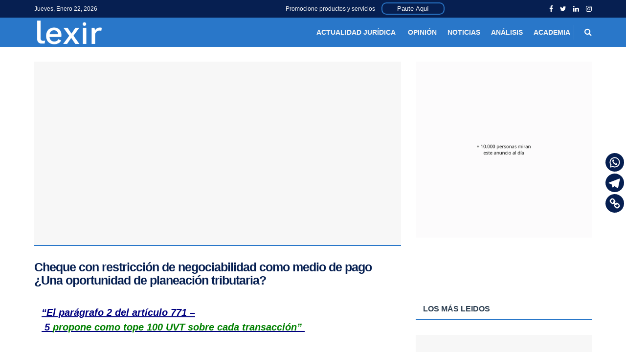

--- FILE ---
content_type: text/html; charset=UTF-8
request_url: https://lexir.co/2023/10/03/cheque-con-restriccion-de-negociabilidad-como-medio-de-pago-una-oportunidad-de-planeacion-tributaria/
body_size: 58087
content:
<!doctype html>
<!--[if lt IE 7]><html class="no-js lt-ie9 lt-ie8 lt-ie7" lang="es"> <![endif]-->
<!--[if IE 7]><html class="no-js lt-ie9 lt-ie8" lang="es"> <![endif]-->
<!--[if IE 8]><html class="no-js lt-ie9" lang="es"> <![endif]-->
<!--[if IE 9]><html class="no-js lt-ie10" lang="es"> <![endif]-->
<!--[if gt IE 8]><!--><html class="no-js" lang="es"> <!--<![endif]--><head><link data-optimized="2" rel="stylesheet" href="https://lexir.co/wp-content/litespeed/ucss/9a3ff56f5ff08c828a8ad1a14c394a81.css?ver=6a07c" /><script data-no-optimize="1">var litespeed_docref=sessionStorage.getItem("litespeed_docref");litespeed_docref&&(Object.defineProperty(document,"referrer",{get:function(){return litespeed_docref}}),sessionStorage.removeItem("litespeed_docref"));</script> <meta http-equiv="Content-Type" content="text/html; charset=UTF-8" /><meta name='viewport' content='width=device-width, initial-scale=1, user-scalable=yes' /><link rel="profile" href="http://gmpg.org/xfn/11" /><link rel="pingback" href="https://lexir.co/xmlrpc.php" /><style type="text/css">.heateorSssInstagramBackground{background:radial-gradient(circle at 30% 107%,#fdf497 0,#fdf497 5%,#fd5949 45%,#d6249f 60%,#285aeb 90%)}
										div.heateor_sss_vertical_sharing  i.heateorSssInstagramBackground{background:#061f51!important;}div.heateor_sss_floating_follow_icons_container i.heateorSssInstagramBackground{background:#061f51;}
							div.heateor_sss_vertical_sharing i.heateorSssInstagramBackground:hover{background:#78BD24!important;}div.heateor_sss_floating_follow_icons_container i.heateorSssInstagramBackground:hover{background:#78BD24;}
				.heateor_sss_horizontal_sharing .heateorSssSharing,.heateor_sss_standard_follow_icons_container .heateorSssSharing{
							color: #fff;
						border-width: 0px;
			border-style: solid;
			border-color: transparent;
		}
				.heateor_sss_horizontal_sharing .heateorSssTCBackground{
			color:#666;
		}
				.heateor_sss_horizontal_sharing .heateorSssSharing:hover,.heateor_sss_standard_follow_icons_container .heateorSssSharing:hover{
						border-color: transparent;
		}
		.heateor_sss_vertical_sharing .heateorSssSharing,.heateor_sss_floating_follow_icons_container .heateorSssSharing{
							background-color: #061f51;
							color: #fff;
						border-width: 0px;
			border-style: solid;
			border-color: transparent;
		}
				.heateor_sss_vertical_sharing .heateorSssTCBackground{
			color:#666;
		}
				.heateor_sss_vertical_sharing .heateorSssSharing:hover,.heateor_sss_floating_follow_icons_container .heateorSssSharing:hover{
							background-color: #78BD24;
						border-color: transparent;
		}
		
		div.heateorSssSharingArrow{display:none}</style><meta name='robots' content='max-image-preview:large' /><meta property="og:type" content="article"><meta property="og:title" content="Cheque con restricción de negociabilidad como medio de pago  ¿Una oportunidad de planeación tributaria?"><meta property="og:site_name" content="Lexir LATAM"><meta property="og:description" content="“El parágrafo 2 del artículo 771 – 5 propone como tope 100 UVT sobre cada transacción”  El artículo 771-5 del Estatuto Tributario, contempla los cheques girados al primer beneficiario como medio de pago aceptado para"><meta property="og:url" content="https://lexir.co/2023/10/03/cheque-con-restriccion-de-negociabilidad-como-medio-de-pago-una-oportunidad-de-planeacion-tributaria/"><meta property="og:locale" content="es_ES"><meta property="og:image" content="https://lexir.co/wp-content/uploads/2023/10/Lexir-80.jpg"><meta property="og:image:height" content="1080"><meta property="og:image:width" content="1920"><meta property="article:published_time" content="2023-10-03T22:54:10+00:00"><meta property="article:modified_time" content="2023-10-03T22:54:10+00:00"><meta property="article:section" content="Actualidad Jurídica"><meta property="article:tag" content="artículo 771 – 5 del Estatuto Tributario"><meta property="article:tag" content="Cheque con restricción"><meta property="article:tag" content="cheque con restricción de negociabilidad"><meta property="article:tag" content="planeación trributaria"><meta name="twitter:card" content="summary_large_image"><meta name="twitter:title" content="Cheque con restricción de negociabilidad como medio de pago  ¿Una oportunidad de planeación tributaria?"><meta name="twitter:description" content="“El parágrafo 2 del artículo 771 – 5 propone como tope 100 UVT sobre cada transacción”  El artículo 771-5 del Estatuto Tributario, contempla los cheques girados al primer beneficiario como medio de pago aceptado para"><meta name="twitter:url" content="https://lexir.co/2023/10/03/cheque-con-restriccion-de-negociabilidad-como-medio-de-pago-una-oportunidad-de-planeacion-tributaria/"><meta name="twitter:site" content=""><meta name="twitter:image:src" content="https://lexir.co/wp-content/uploads/2023/10/Lexir-80.jpg"><meta name="twitter:image:width" content="1920"><meta name="twitter:image:height" content="1080"> <script type="litespeed/javascript">var jnews_ajax_url='/?ajax-request=jnews'</script> <title>Cheque con restricción de negociabilidad como medio de pago ¿Una oportunidad de planeación tributaria? - Lexir LATAM</title><meta name="description" content="Para efectos prácticos se puede afirmar que, con la finalidad de optar al beneficio tributario contenido en el artículo 771 – 5 del ET, es..." /><meta name="robots" content="index, follow, max-snippet:-1, max-image-preview:large, max-video-preview:-1" /><link rel="canonical" href="https://lexir.co/2023/10/03/cheque-con-restriccion-de-negociabilidad-como-medio-de-pago-una-oportunidad-de-planeacion-tributaria/" /><meta property="og:locale" content="es_ES" /><meta property="og:type" content="article" /><meta property="og:title" content="Cheque con restricción de negociabilidad como medio de pago ¿Una oportunidad de planeación tributaria? - Lexir LATAM" /><meta property="og:description" content="Para efectos prácticos se puede afirmar que, con la finalidad de optar al beneficio tributario contenido en el artículo 771 – 5 del ET, es..." /><meta property="og:url" content="https://lexir.co/2023/10/03/cheque-con-restriccion-de-negociabilidad-como-medio-de-pago-una-oportunidad-de-planeacion-tributaria/" /><meta property="og:site_name" content="Lexir LATAM" /><meta property="article:published_time" content="2023-10-03T22:54:10+00:00" /><meta property="og:image" content="https://lexir.co/wp-content/uploads/2023/10/Lexir-80.jpg" /><meta property="og:image:width" content="1920" /><meta property="og:image:height" content="1080" /><meta name="twitter:card" content="summary_large_image" /><meta name="twitter:label1" content="Escrito por"><meta name="twitter:data1" content="Nicolas Rincón"><meta name="twitter:label2" content="Tiempo de lectura"><meta name="twitter:data2" content="3 minutos"> <script type="application/ld+json" class="yoast-schema-graph">{"@context":"https://schema.org","@graph":[{"@type":"WebSite","@id":"https://lexir.co/#website","url":"https://lexir.co/","name":"Lexir LATAM","description":"Asuntos Legales - Diario n\u00famero uno en Actualidad Jur\u00eddica, Asuntos Legales, Opini\u00f3n. ","potentialAction":[{"@type":"SearchAction","target":"https://lexir.co/?s={search_term_string}","query-input":"required name=search_term_string"}],"inLanguage":"es"},{"@type":"ImageObject","@id":"https://lexir.co/2023/10/03/cheque-con-restriccion-de-negociabilidad-como-medio-de-pago-una-oportunidad-de-planeacion-tributaria/#primaryimage","inLanguage":"es","url":"https://lexir.co/wp-content/uploads/2023/10/Lexir-80.jpg","width":1920,"height":1080},{"@type":"WebPage","@id":"https://lexir.co/2023/10/03/cheque-con-restriccion-de-negociabilidad-como-medio-de-pago-una-oportunidad-de-planeacion-tributaria/#webpage","url":"https://lexir.co/2023/10/03/cheque-con-restriccion-de-negociabilidad-como-medio-de-pago-una-oportunidad-de-planeacion-tributaria/","name":"Cheque con restricci\u00f3n de negociabilidad como medio de pago \u00bfUna oportunidad de planeaci\u00f3n tributaria? - Lexir LATAM","isPartOf":{"@id":"https://lexir.co/#website"},"primaryImageOfPage":{"@id":"https://lexir.co/2023/10/03/cheque-con-restriccion-de-negociabilidad-como-medio-de-pago-una-oportunidad-de-planeacion-tributaria/#primaryimage"},"datePublished":"2023-10-03T22:54:10+00:00","dateModified":"2023-10-03T22:54:10+00:00","author":{"@id":"https://lexir.co/#/schema/person/4a96975d253a14ac3909549cc30f419a"},"description":"Para efectos pr\u00e1cticos se puede afirmar que, con la finalidad de optar al beneficio tributario contenido en el art\u00edculo 771 \u2013 5 del ET, es...","inLanguage":"es","potentialAction":[{"@type":"ReadAction","target":["https://lexir.co/2023/10/03/cheque-con-restriccion-de-negociabilidad-como-medio-de-pago-una-oportunidad-de-planeacion-tributaria/"]}]},{"@type":"Person","@id":"https://lexir.co/#/schema/person/4a96975d253a14ac3909549cc30f419a","name":"Nicolas Rinc\u00f3n","image":{"@type":"ImageObject","@id":"https://lexir.co/#personlogo","inLanguage":"es","url":"https://lexir.co/wp-content/litespeed/avatar/29f05ad0e1514dc0f2f6d34a128e3310.jpg?ver=1768997821","caption":"Nicolas Rinc\u00f3n"}}]}</script> <link rel='dns-prefetch' href='//www.google.com' /><link rel='dns-prefetch' href='//fonts.googleapis.com' /><link rel="alternate" type="application/rss+xml" title="Lexir LATAM &raquo; Feed" href="https://lexir.co/feed/" /><link rel="alternate" type="application/rss+xml" title="Lexir LATAM &raquo; Feed de los comentarios" href="https://lexir.co/comments/feed/" /><link rel="alternate" type="application/rss+xml" title="Lexir LATAM &raquo; Comentario Cheque con restricción de negociabilidad como medio de pago  ¿Una oportunidad de planeación tributaria? del feed" href="https://lexir.co/2023/10/03/cheque-con-restriccion-de-negociabilidad-como-medio-de-pago-una-oportunidad-de-planeacion-tributaria/feed/" /><link rel="alternate" title="oEmbed (JSON)" type="application/json+oembed" href="https://lexir.co/wp-json/oembed/1.0/embed?url=https%3A%2F%2Flexir.co%2F2023%2F10%2F03%2Fcheque-con-restriccion-de-negociabilidad-como-medio-de-pago-una-oportunidad-de-planeacion-tributaria%2F" /><link rel="alternate" title="oEmbed (XML)" type="text/xml+oembed" href="https://lexir.co/wp-json/oembed/1.0/embed?url=https%3A%2F%2Flexir.co%2F2023%2F10%2F03%2Fcheque-con-restriccion-de-negociabilidad-como-medio-de-pago-una-oportunidad-de-planeacion-tributaria%2F&#038;format=xml" /><style type="text/css"></style><style id='wp-img-auto-sizes-contain-inline-css' type='text/css'>img:is([sizes=auto i],[sizes^="auto," i]){contain-intrinsic-size:3000px 1500px}
/*# sourceURL=wp-img-auto-sizes-contain-inline-css */</style><style id='wp-block-library-inline-css' type='text/css'>:root{--wp-block-synced-color:#7a00df;--wp-block-synced-color--rgb:122,0,223;--wp-bound-block-color:var(--wp-block-synced-color);--wp-editor-canvas-background:#ddd;--wp-admin-theme-color:#007cba;--wp-admin-theme-color--rgb:0,124,186;--wp-admin-theme-color-darker-10:#006ba1;--wp-admin-theme-color-darker-10--rgb:0,107,160.5;--wp-admin-theme-color-darker-20:#005a87;--wp-admin-theme-color-darker-20--rgb:0,90,135;--wp-admin-border-width-focus:2px}@media (min-resolution:192dpi){:root{--wp-admin-border-width-focus:1.5px}}.wp-element-button{cursor:pointer}:root .has-very-light-gray-background-color{background-color:#eee}:root .has-very-dark-gray-background-color{background-color:#313131}:root .has-very-light-gray-color{color:#eee}:root .has-very-dark-gray-color{color:#313131}:root .has-vivid-green-cyan-to-vivid-cyan-blue-gradient-background{background:linear-gradient(135deg,#00d084,#0693e3)}:root .has-purple-crush-gradient-background{background:linear-gradient(135deg,#34e2e4,#4721fb 50%,#ab1dfe)}:root .has-hazy-dawn-gradient-background{background:linear-gradient(135deg,#faaca8,#dad0ec)}:root .has-subdued-olive-gradient-background{background:linear-gradient(135deg,#fafae1,#67a671)}:root .has-atomic-cream-gradient-background{background:linear-gradient(135deg,#fdd79a,#004a59)}:root .has-nightshade-gradient-background{background:linear-gradient(135deg,#330968,#31cdcf)}:root .has-midnight-gradient-background{background:linear-gradient(135deg,#020381,#2874fc)}:root{--wp--preset--font-size--normal:16px;--wp--preset--font-size--huge:42px}.has-regular-font-size{font-size:1em}.has-larger-font-size{font-size:2.625em}.has-normal-font-size{font-size:var(--wp--preset--font-size--normal)}.has-huge-font-size{font-size:var(--wp--preset--font-size--huge)}.has-text-align-center{text-align:center}.has-text-align-left{text-align:left}.has-text-align-right{text-align:right}.has-fit-text{white-space:nowrap!important}#end-resizable-editor-section{display:none}.aligncenter{clear:both}.items-justified-left{justify-content:flex-start}.items-justified-center{justify-content:center}.items-justified-right{justify-content:flex-end}.items-justified-space-between{justify-content:space-between}.screen-reader-text{border:0;clip-path:inset(50%);height:1px;margin:-1px;overflow:hidden;padding:0;position:absolute;width:1px;word-wrap:normal!important}.screen-reader-text:focus{background-color:#ddd;clip-path:none;color:#444;display:block;font-size:1em;height:auto;left:5px;line-height:normal;padding:15px 23px 14px;text-decoration:none;top:5px;width:auto;z-index:100000}html :where(.has-border-color){border-style:solid}html :where([style*=border-top-color]){border-top-style:solid}html :where([style*=border-right-color]){border-right-style:solid}html :where([style*=border-bottom-color]){border-bottom-style:solid}html :where([style*=border-left-color]){border-left-style:solid}html :where([style*=border-width]){border-style:solid}html :where([style*=border-top-width]){border-top-style:solid}html :where([style*=border-right-width]){border-right-style:solid}html :where([style*=border-bottom-width]){border-bottom-style:solid}html :where([style*=border-left-width]){border-left-style:solid}html :where(img[class*=wp-image-]){height:auto;max-width:100%}:where(figure){margin:0 0 1em}html :where(.is-position-sticky){--wp-admin--admin-bar--position-offset:var(--wp-admin--admin-bar--height,0px)}@media screen and (max-width:600px){html :where(.is-position-sticky){--wp-admin--admin-bar--position-offset:0px}}

/*# sourceURL=wp-block-library-inline-css */</style><style id='global-styles-inline-css' type='text/css'>:root{--wp--preset--aspect-ratio--square: 1;--wp--preset--aspect-ratio--4-3: 4/3;--wp--preset--aspect-ratio--3-4: 3/4;--wp--preset--aspect-ratio--3-2: 3/2;--wp--preset--aspect-ratio--2-3: 2/3;--wp--preset--aspect-ratio--16-9: 16/9;--wp--preset--aspect-ratio--9-16: 9/16;--wp--preset--color--black: #000000;--wp--preset--color--cyan-bluish-gray: #abb8c3;--wp--preset--color--white: #ffffff;--wp--preset--color--pale-pink: #f78da7;--wp--preset--color--vivid-red: #cf2e2e;--wp--preset--color--luminous-vivid-orange: #ff6900;--wp--preset--color--luminous-vivid-amber: #fcb900;--wp--preset--color--light-green-cyan: #7bdcb5;--wp--preset--color--vivid-green-cyan: #00d084;--wp--preset--color--pale-cyan-blue: #8ed1fc;--wp--preset--color--vivid-cyan-blue: #0693e3;--wp--preset--color--vivid-purple: #9b51e0;--wp--preset--gradient--vivid-cyan-blue-to-vivid-purple: linear-gradient(135deg,rgb(6,147,227) 0%,rgb(155,81,224) 100%);--wp--preset--gradient--light-green-cyan-to-vivid-green-cyan: linear-gradient(135deg,rgb(122,220,180) 0%,rgb(0,208,130) 100%);--wp--preset--gradient--luminous-vivid-amber-to-luminous-vivid-orange: linear-gradient(135deg,rgb(252,185,0) 0%,rgb(255,105,0) 100%);--wp--preset--gradient--luminous-vivid-orange-to-vivid-red: linear-gradient(135deg,rgb(255,105,0) 0%,rgb(207,46,46) 100%);--wp--preset--gradient--very-light-gray-to-cyan-bluish-gray: linear-gradient(135deg,rgb(238,238,238) 0%,rgb(169,184,195) 100%);--wp--preset--gradient--cool-to-warm-spectrum: linear-gradient(135deg,rgb(74,234,220) 0%,rgb(151,120,209) 20%,rgb(207,42,186) 40%,rgb(238,44,130) 60%,rgb(251,105,98) 80%,rgb(254,248,76) 100%);--wp--preset--gradient--blush-light-purple: linear-gradient(135deg,rgb(255,206,236) 0%,rgb(152,150,240) 100%);--wp--preset--gradient--blush-bordeaux: linear-gradient(135deg,rgb(254,205,165) 0%,rgb(254,45,45) 50%,rgb(107,0,62) 100%);--wp--preset--gradient--luminous-dusk: linear-gradient(135deg,rgb(255,203,112) 0%,rgb(199,81,192) 50%,rgb(65,88,208) 100%);--wp--preset--gradient--pale-ocean: linear-gradient(135deg,rgb(255,245,203) 0%,rgb(182,227,212) 50%,rgb(51,167,181) 100%);--wp--preset--gradient--electric-grass: linear-gradient(135deg,rgb(202,248,128) 0%,rgb(113,206,126) 100%);--wp--preset--gradient--midnight: linear-gradient(135deg,rgb(2,3,129) 0%,rgb(40,116,252) 100%);--wp--preset--font-size--small: 13px;--wp--preset--font-size--medium: 20px;--wp--preset--font-size--large: 36px;--wp--preset--font-size--x-large: 42px;--wp--preset--spacing--20: 0.44rem;--wp--preset--spacing--30: 0.67rem;--wp--preset--spacing--40: 1rem;--wp--preset--spacing--50: 1.5rem;--wp--preset--spacing--60: 2.25rem;--wp--preset--spacing--70: 3.38rem;--wp--preset--spacing--80: 5.06rem;--wp--preset--shadow--natural: 6px 6px 9px rgba(0, 0, 0, 0.2);--wp--preset--shadow--deep: 12px 12px 50px rgba(0, 0, 0, 0.4);--wp--preset--shadow--sharp: 6px 6px 0px rgba(0, 0, 0, 0.2);--wp--preset--shadow--outlined: 6px 6px 0px -3px rgb(255, 255, 255), 6px 6px rgb(0, 0, 0);--wp--preset--shadow--crisp: 6px 6px 0px rgb(0, 0, 0);}:where(.is-layout-flex){gap: 0.5em;}:where(.is-layout-grid){gap: 0.5em;}body .is-layout-flex{display: flex;}.is-layout-flex{flex-wrap: wrap;align-items: center;}.is-layout-flex > :is(*, div){margin: 0;}body .is-layout-grid{display: grid;}.is-layout-grid > :is(*, div){margin: 0;}:where(.wp-block-columns.is-layout-flex){gap: 2em;}:where(.wp-block-columns.is-layout-grid){gap: 2em;}:where(.wp-block-post-template.is-layout-flex){gap: 1.25em;}:where(.wp-block-post-template.is-layout-grid){gap: 1.25em;}.has-black-color{color: var(--wp--preset--color--black) !important;}.has-cyan-bluish-gray-color{color: var(--wp--preset--color--cyan-bluish-gray) !important;}.has-white-color{color: var(--wp--preset--color--white) !important;}.has-pale-pink-color{color: var(--wp--preset--color--pale-pink) !important;}.has-vivid-red-color{color: var(--wp--preset--color--vivid-red) !important;}.has-luminous-vivid-orange-color{color: var(--wp--preset--color--luminous-vivid-orange) !important;}.has-luminous-vivid-amber-color{color: var(--wp--preset--color--luminous-vivid-amber) !important;}.has-light-green-cyan-color{color: var(--wp--preset--color--light-green-cyan) !important;}.has-vivid-green-cyan-color{color: var(--wp--preset--color--vivid-green-cyan) !important;}.has-pale-cyan-blue-color{color: var(--wp--preset--color--pale-cyan-blue) !important;}.has-vivid-cyan-blue-color{color: var(--wp--preset--color--vivid-cyan-blue) !important;}.has-vivid-purple-color{color: var(--wp--preset--color--vivid-purple) !important;}.has-black-background-color{background-color: var(--wp--preset--color--black) !important;}.has-cyan-bluish-gray-background-color{background-color: var(--wp--preset--color--cyan-bluish-gray) !important;}.has-white-background-color{background-color: var(--wp--preset--color--white) !important;}.has-pale-pink-background-color{background-color: var(--wp--preset--color--pale-pink) !important;}.has-vivid-red-background-color{background-color: var(--wp--preset--color--vivid-red) !important;}.has-luminous-vivid-orange-background-color{background-color: var(--wp--preset--color--luminous-vivid-orange) !important;}.has-luminous-vivid-amber-background-color{background-color: var(--wp--preset--color--luminous-vivid-amber) !important;}.has-light-green-cyan-background-color{background-color: var(--wp--preset--color--light-green-cyan) !important;}.has-vivid-green-cyan-background-color{background-color: var(--wp--preset--color--vivid-green-cyan) !important;}.has-pale-cyan-blue-background-color{background-color: var(--wp--preset--color--pale-cyan-blue) !important;}.has-vivid-cyan-blue-background-color{background-color: var(--wp--preset--color--vivid-cyan-blue) !important;}.has-vivid-purple-background-color{background-color: var(--wp--preset--color--vivid-purple) !important;}.has-black-border-color{border-color: var(--wp--preset--color--black) !important;}.has-cyan-bluish-gray-border-color{border-color: var(--wp--preset--color--cyan-bluish-gray) !important;}.has-white-border-color{border-color: var(--wp--preset--color--white) !important;}.has-pale-pink-border-color{border-color: var(--wp--preset--color--pale-pink) !important;}.has-vivid-red-border-color{border-color: var(--wp--preset--color--vivid-red) !important;}.has-luminous-vivid-orange-border-color{border-color: var(--wp--preset--color--luminous-vivid-orange) !important;}.has-luminous-vivid-amber-border-color{border-color: var(--wp--preset--color--luminous-vivid-amber) !important;}.has-light-green-cyan-border-color{border-color: var(--wp--preset--color--light-green-cyan) !important;}.has-vivid-green-cyan-border-color{border-color: var(--wp--preset--color--vivid-green-cyan) !important;}.has-pale-cyan-blue-border-color{border-color: var(--wp--preset--color--pale-cyan-blue) !important;}.has-vivid-cyan-blue-border-color{border-color: var(--wp--preset--color--vivid-cyan-blue) !important;}.has-vivid-purple-border-color{border-color: var(--wp--preset--color--vivid-purple) !important;}.has-vivid-cyan-blue-to-vivid-purple-gradient-background{background: var(--wp--preset--gradient--vivid-cyan-blue-to-vivid-purple) !important;}.has-light-green-cyan-to-vivid-green-cyan-gradient-background{background: var(--wp--preset--gradient--light-green-cyan-to-vivid-green-cyan) !important;}.has-luminous-vivid-amber-to-luminous-vivid-orange-gradient-background{background: var(--wp--preset--gradient--luminous-vivid-amber-to-luminous-vivid-orange) !important;}.has-luminous-vivid-orange-to-vivid-red-gradient-background{background: var(--wp--preset--gradient--luminous-vivid-orange-to-vivid-red) !important;}.has-very-light-gray-to-cyan-bluish-gray-gradient-background{background: var(--wp--preset--gradient--very-light-gray-to-cyan-bluish-gray) !important;}.has-cool-to-warm-spectrum-gradient-background{background: var(--wp--preset--gradient--cool-to-warm-spectrum) !important;}.has-blush-light-purple-gradient-background{background: var(--wp--preset--gradient--blush-light-purple) !important;}.has-blush-bordeaux-gradient-background{background: var(--wp--preset--gradient--blush-bordeaux) !important;}.has-luminous-dusk-gradient-background{background: var(--wp--preset--gradient--luminous-dusk) !important;}.has-pale-ocean-gradient-background{background: var(--wp--preset--gradient--pale-ocean) !important;}.has-electric-grass-gradient-background{background: var(--wp--preset--gradient--electric-grass) !important;}.has-midnight-gradient-background{background: var(--wp--preset--gradient--midnight) !important;}.has-small-font-size{font-size: var(--wp--preset--font-size--small) !important;}.has-medium-font-size{font-size: var(--wp--preset--font-size--medium) !important;}.has-large-font-size{font-size: var(--wp--preset--font-size--large) !important;}.has-x-large-font-size{font-size: var(--wp--preset--font-size--x-large) !important;}
/*# sourceURL=global-styles-inline-css */</style><style id='classic-theme-styles-inline-css' type='text/css'>/*! This file is auto-generated */
.wp-block-button__link{color:#fff;background-color:#32373c;border-radius:9999px;box-shadow:none;text-decoration:none;padding:calc(.667em + 2px) calc(1.333em + 2px);font-size:1.125em}.wp-block-file__button{background:#32373c;color:#fff;text-decoration:none}
/*# sourceURL=/wp-includes/css/classic-themes.min.css */</style><style id='rs-plugin-settings-inline-css' type='text/css'>#rs-demo-id {}
/*# sourceURL=rs-plugin-settings-inline-css */</style><style id='akismet-widget-style-inline-css' type='text/css'>.a-stats {
				--akismet-color-mid-green: #357b49;
				--akismet-color-white: #fff;
				--akismet-color-light-grey: #f6f7f7;

				max-width: 350px;
				width: auto;
			}

			.a-stats * {
				all: unset;
				box-sizing: border-box;
			}

			.a-stats strong {
				font-weight: 600;
			}

			.a-stats a.a-stats__link,
			.a-stats a.a-stats__link:visited,
			.a-stats a.a-stats__link:active {
				background: var(--akismet-color-mid-green);
				border: none;
				box-shadow: none;
				border-radius: 8px;
				color: var(--akismet-color-white);
				cursor: pointer;
				display: block;
				font-family: -apple-system, BlinkMacSystemFont, 'Segoe UI', 'Roboto', 'Oxygen-Sans', 'Ubuntu', 'Cantarell', 'Helvetica Neue', sans-serif;
				font-weight: 500;
				padding: 12px;
				text-align: center;
				text-decoration: none;
				transition: all 0.2s ease;
			}

			/* Extra specificity to deal with TwentyTwentyOne focus style */
			.widget .a-stats a.a-stats__link:focus {
				background: var(--akismet-color-mid-green);
				color: var(--akismet-color-white);
				text-decoration: none;
			}

			.a-stats a.a-stats__link:hover {
				filter: brightness(110%);
				box-shadow: 0 4px 12px rgba(0, 0, 0, 0.06), 0 0 2px rgba(0, 0, 0, 0.16);
			}

			.a-stats .count {
				color: var(--akismet-color-white);
				display: block;
				font-size: 1.5em;
				line-height: 1.4;
				padding: 0 13px;
				white-space: nowrap;
			}
		
/*# sourceURL=akismet-widget-style-inline-css */</style> <script type="litespeed/javascript" data-src="https://lexir.co/wp-includes/js/jquery/jquery.min.js" id="jquery-core-js"></script> <script id="cookie-law-info-js-extra" type="litespeed/javascript">var Cli_Data={"nn_cookie_ids":[],"cookielist":[],"non_necessary_cookies":[],"ccpaEnabled":"","ccpaRegionBased":"","ccpaBarEnabled":"","ccpaType":"gdpr","js_blocking":"1","custom_integration":"","triggerDomRefresh":"","secure_cookies":""};var cli_cookiebar_settings={"animate_speed_hide":"500","animate_speed_show":"500","background":"#2977c9","border":"#b1a6a6c2","border_on":"","button_1_button_colour":"#061f51","button_1_button_hover":"#051941","button_1_link_colour":"#fff","button_1_as_button":"1","button_1_new_win":"","button_2_button_colour":"#333","button_2_button_hover":"#292929","button_2_link_colour":"#444","button_2_as_button":"","button_2_hidebar":"","button_3_button_colour":"#3566bb","button_3_button_hover":"#2a5296","button_3_link_colour":"#fff","button_3_as_button":"1","button_3_new_win":"","button_4_button_colour":"#000","button_4_button_hover":"#000000","button_4_link_colour":"#333333","button_4_as_button":"","button_7_button_colour":"#61a229","button_7_button_hover":"#4e8221","button_7_link_colour":"#fff","button_7_as_button":"1","button_7_new_win":"","font_family":"inherit","header_fix":"","notify_animate_hide":"1","notify_animate_show":"","notify_div_id":"#cookie-law-info-bar","notify_position_horizontal":"right","notify_position_vertical":"bottom","scroll_close":"","scroll_close_reload":"","accept_close_reload":"","reject_close_reload":"","showagain_tab":"","showagain_background":"#fff","showagain_border":"#000","showagain_div_id":"#cookie-law-info-again","showagain_x_position":"100px","text":"#ffffff","show_once_yn":"","show_once":"10000","logging_on":"","as_popup":"","popup_overlay":"1","bar_heading_text":"","cookie_bar_as":"banner","popup_showagain_position":"bottom-right","widget_position":"left"};var log_object={"ajax_url":"https://lexir.co/wp-admin/admin-ajax.php"}</script> <link rel="https://api.w.org/" href="https://lexir.co/wp-json/" /><link rel="alternate" title="JSON" type="application/json" href="https://lexir.co/wp-json/wp/v2/posts/8260" /><link rel="EditURI" type="application/rsd+xml" title="RSD" href="https://lexir.co/xmlrpc.php?rsd" /><meta name="generator" content="WordPress 6.9" /><link rel='shortlink' href='https://lexir.co/?p=8260' /> <script type="litespeed/javascript">(function(w,d,s,l,i){w[l]=w[l]||[];w[l].push({'gtm.start':new Date().getTime(),event:'gtm.js'});var f=d.getElementsByTagName(s)[0],j=d.createElement(s),dl=l!='dataLayer'?'&l='+l:'';j.async=!0;j.src='https://www.googletagmanager.com/gtm.js?id='+i+dl;f.parentNode.insertBefore(j,f)})(window,document,'script','dataLayer','GTM-TCL86G6')</script> <meta name="generator" content="Powered by WPBakery Page Builder - drag and drop page builder for WordPress."/><meta name="generator" content="Powered by Slider Revolution 6.2.23 - responsive, Mobile-Friendly Slider Plugin for WordPress with comfortable drag and drop interface." /> <script type='application/ld+json'>{"@context":"http:\/\/schema.org","@type":"Organization","@id":"https:\/\/lexir.co\/#organization","url":"https:\/\/lexir.co\/","name":"","logo":{"@type":"ImageObject","url":""},"sameAs":["https:\/\/www.facebook.com\/LEXIR-Colombia-421520035003481","#"," https:\/\/www.linkedin.com\/company\/lexir-colombia-abogados\/?originalSubdomain=co","https:\/\/www.instagram.com\/lexir.co\/"]}</script> <script type='application/ld+json'>{"@context":"http:\/\/schema.org","@type":"WebSite","@id":"https:\/\/lexir.co\/#website","url":"https:\/\/lexir.co\/","name":"","potentialAction":{"@type":"SearchAction","target":"https:\/\/lexir.co\/?s={search_term_string}","query-input":"required name=search_term_string"}}</script> <link rel="icon" href="https://lexir.co/wp-content/uploads/2024/07/T-5.svg" sizes="32x32" /><link rel="icon" href="https://lexir.co/wp-content/uploads/2024/07/T-5.svg" sizes="192x192" /><link rel="apple-touch-icon" href="https://lexir.co/wp-content/uploads/2024/07/T-5.svg" /><meta name="msapplication-TileImage" content="https://lexir.co/wp-content/uploads/2024/07/T-5.svg" /><style id="jeg_dynamic_css" type="text/css" data-type="jeg_custom-css">body,.newsfeed_carousel.owl-carousel .owl-nav div,.jeg_filter_button,.owl-carousel .owl-nav div,.jeg_readmore,.jeg_hero_style_7 .jeg_post_meta a,.widget_calendar thead th,.widget_calendar tfoot a,.jeg_socialcounter a,.entry-header .jeg_meta_like a,.entry-header .jeg_meta_comment a,.entry-content tbody tr:hover,.entry-content th,.jeg_splitpost_nav li:hover a,#breadcrumbs a,.jeg_author_socials a:hover,.jeg_footer_content a,.jeg_footer_bottom a,.jeg_cartcontent,.woocommerce .woocommerce-breadcrumb a { color : #555555; } a,.jeg_menu_style_5 > li > a:hover,.jeg_menu_style_5 > li.sfHover > a,.jeg_menu_style_5 > li.current-menu-item > a,.jeg_menu_style_5 > li.current-menu-ancestor > a,.jeg_navbar .jeg_menu:not(.jeg_main_menu) > li > a:hover,.jeg_midbar .jeg_menu:not(.jeg_main_menu) > li > a:hover,.jeg_side_tabs li.active,.jeg_block_heading_5 strong,.jeg_block_heading_6 strong,.jeg_block_heading_7 strong,.jeg_block_heading_8 strong,.jeg_subcat_list li a:hover,.jeg_subcat_list li button:hover,.jeg_pl_lg_7 .jeg_thumb .jeg_post_category a,.jeg_pl_xs_2:before,.jeg_pl_xs_4 .jeg_postblock_content:before,.jeg_postblock .jeg_post_title a:hover,.jeg_hero_style_6 .jeg_post_title a:hover,.jeg_sidefeed .jeg_pl_xs_3 .jeg_post_title a:hover,.widget_jnews_popular .jeg_post_title a:hover,.jeg_meta_author a,.widget_archive li a:hover,.widget_pages li a:hover,.widget_meta li a:hover,.widget_recent_entries li a:hover,.widget_rss li a:hover,.widget_rss cite,.widget_categories li a:hover,.widget_categories li.current-cat > a,#breadcrumbs a:hover,.jeg_share_count .counts,.commentlist .bypostauthor > .comment-body > .comment-author > .fn,span.required,.jeg_review_title,.bestprice .price,.authorlink a:hover,.jeg_vertical_playlist .jeg_video_playlist_play_icon,.jeg_vertical_playlist .jeg_video_playlist_item.active .jeg_video_playlist_thumbnail:before,.jeg_horizontal_playlist .jeg_video_playlist_play,.woocommerce li.product .pricegroup .button,.widget_display_forums li a:hover,.widget_display_topics li:before,.widget_display_replies li:before,.widget_display_views li:before,.bbp-breadcrumb a:hover,.jeg_mobile_menu li.sfHover > a,.jeg_mobile_menu li a:hover,.split-template-6 .pagenum, .jeg_push_notification_button .button { color : #3772b8; } .jeg_menu_style_1 > li > a:before,.jeg_menu_style_2 > li > a:before,.jeg_menu_style_3 > li > a:before,.jeg_side_toggle,.jeg_slide_caption .jeg_post_category a,.jeg_slider_type_1 .owl-nav .owl-next,.jeg_block_heading_1 .jeg_block_title span,.jeg_block_heading_2 .jeg_block_title span,.jeg_block_heading_3,.jeg_block_heading_4 .jeg_block_title span,.jeg_block_heading_6:after,.jeg_pl_lg_box .jeg_post_category a,.jeg_pl_md_box .jeg_post_category a,.jeg_readmore:hover,.jeg_thumb .jeg_post_category a,.jeg_block_loadmore a:hover, .jeg_postblock.alt .jeg_block_loadmore a:hover,.jeg_block_loadmore a.active,.jeg_postblock_carousel_2 .jeg_post_category a,.jeg_heroblock .jeg_post_category a,.jeg_pagenav_1 .page_number.active,.jeg_pagenav_1 .page_number.active:hover,input[type="submit"],.btn,.button,.widget_tag_cloud a:hover,.popularpost_item:hover .jeg_post_title a:before,.jeg_splitpost_4 .page_nav,.jeg_splitpost_5 .page_nav,.jeg_post_via a:hover,.jeg_post_source a:hover,.jeg_post_tags a:hover,.comment-reply-title small a:before,.comment-reply-title small a:after,.jeg_storelist .productlink,.authorlink li.active a:before,.jeg_footer.dark .socials_widget:not(.nobg) a:hover .fa,.jeg_breakingnews_title,.jeg_overlay_slider_bottom.owl-carousel .owl-nav div,.jeg_overlay_slider_bottom.owl-carousel .owl-nav div:hover,.jeg_vertical_playlist .jeg_video_playlist_current,.woocommerce span.onsale,.woocommerce #respond input#submit:hover,.woocommerce a.button:hover,.woocommerce button.button:hover,.woocommerce input.button:hover,.woocommerce #respond input#submit.alt,.woocommerce a.button.alt,.woocommerce button.button.alt,.woocommerce input.button.alt,.jeg_popup_post .caption,.jeg_footer.dark input[type="submit"],.jeg_footer.dark .btn,.jeg_footer.dark .button,.footer_widget.widget_tag_cloud a:hover, .jeg_inner_content .content-inner .jeg_post_category a:hover, #buddypress .standard-form button, #buddypress a.button, #buddypress input[type="submit"], #buddypress input[type="button"], #buddypress input[type="reset"], #buddypress ul.button-nav li a, #buddypress .generic-button a, #buddypress .generic-button button, #buddypress .comment-reply-link, #buddypress a.bp-title-button, #buddypress.buddypress-wrap .members-list li .user-update .activity-read-more a, div#buddypress .standard-form button:hover,div#buddypress a.button:hover,div#buddypress input[type="submit"]:hover,div#buddypress input[type="button"]:hover,div#buddypress input[type="reset"]:hover,div#buddypress ul.button-nav li a:hover,div#buddypress .generic-button a:hover,div#buddypress .generic-button button:hover,div#buddypress .comment-reply-link:hover,div#buddypress a.bp-title-button:hover,div#buddypress.buddypress-wrap .members-list li .user-update .activity-read-more a:hover, #buddypress #item-nav .item-list-tabs ul li a:before, .jeg_inner_content .jeg_meta_container .follow-wrapper a { background-color : #3772b8; } .jeg_block_heading_7 .jeg_block_title span, .jeg_readmore:hover, .jeg_block_loadmore a:hover, .jeg_block_loadmore a.active, .jeg_pagenav_1 .page_number.active, .jeg_pagenav_1 .page_number.active:hover, .jeg_pagenav_3 .page_number:hover, .jeg_prevnext_post a:hover h3, .jeg_overlay_slider .jeg_post_category, .jeg_sidefeed .jeg_post.active, .jeg_vertical_playlist.jeg_vertical_playlist .jeg_video_playlist_item.active .jeg_video_playlist_thumbnail img, .jeg_horizontal_playlist .jeg_video_playlist_item.active { border-color : #3772b8; } .jeg_tabpost_nav li.active, .woocommerce div.product .woocommerce-tabs ul.tabs li.active { border-bottom-color : #3772b8; } .jeg_post_meta .fa, .entry-header .jeg_post_meta .fa, .jeg_review_stars, .jeg_price_review_list { color : #555555; } .jeg_share_button.share-float.share-monocrhome a { background-color : #555555; } h1,h2,h3,h4,h5,h6,.jeg_post_title a,.entry-header .jeg_post_title,.jeg_hero_style_7 .jeg_post_title a,.jeg_block_title,.jeg_splitpost_bar .current_title,.jeg_video_playlist_title,.gallery-caption { color : #3772b8; } .split-template-9 .pagenum, .split-template-10 .pagenum, .split-template-11 .pagenum, .split-template-12 .pagenum, .split-template-13 .pagenum, .split-template-15 .pagenum, .split-template-18 .pagenum, .split-template-20 .pagenum, .split-template-19 .current_title span, .split-template-20 .current_title span { background-color : #3772b8; } .jeg_topbar .jeg_nav_row, .jeg_topbar .jeg_search_no_expand .jeg_search_input { line-height : 36px; } .jeg_topbar .jeg_nav_row, .jeg_topbar .jeg_nav_icon { height : 36px; } .jeg_topbar, .jeg_topbar.dark, .jeg_topbar.custom { background : #061f51; } .jeg_midbar { height : 130px; } .jeg_header .jeg_bottombar.jeg_navbar,.jeg_bottombar .jeg_nav_icon { height : 60px; } .jeg_header .jeg_bottombar.jeg_navbar, .jeg_header .jeg_bottombar .jeg_main_menu:not(.jeg_menu_style_1) > li > a, .jeg_header .jeg_bottombar .jeg_menu_style_1 > li, .jeg_header .jeg_bottombar .jeg_menu:not(.jeg_main_menu) > li > a { line-height : 60px; } .jeg_header .jeg_bottombar.jeg_navbar_wrapper:not(.jeg_navbar_boxed), .jeg_header .jeg_bottombar.jeg_navbar_boxed .jeg_nav_row { background : #2977c9; } .jeg_header .jeg_bottombar, .jeg_header .jeg_bottombar.jeg_navbar_dark, .jeg_bottombar.jeg_navbar_boxed .jeg_nav_row, .jeg_bottombar.jeg_navbar_dark.jeg_navbar_boxed .jeg_nav_row { border-bottom-width : 0px; } .jeg_header_sticky .jeg_navbar_wrapper:not(.jeg_navbar_boxed), .jeg_header_sticky .jeg_navbar_boxed .jeg_nav_row { background : #051f52; } .jeg_stickybar, .jeg_stickybar.dark { border-bottom-width : 0px; } .jeg_mobile_midbar, .jeg_mobile_midbar.dark { background : #2977c9; } .jeg_aside_item.socials_widget > a > i.fa:before { color : #2977c9; } .jeg_header .jeg_search_wrapper.search_icon .jeg_search_toggle { color : #ffffff; } .jeg_nav_search { width : 49%; } #jeg_off_canvas.dark .jeg_mobile_wrapper, #jeg_off_canvas .jeg_mobile_wrapper { background : #061f51; } .jeg_footer_content,.jeg_footer.dark .jeg_footer_content { background-color : #000000; } .jeg_footer_secondary,.jeg_footer.dark .jeg_footer_secondary,.jeg_footer_bottom,.jeg_footer.dark .jeg_footer_bottom,.jeg_footer_sidecontent .jeg_footer_primary { color : #bbbbbb; } body,input,textarea,select,.chosen-container-single .chosen-single,.btn,.button { font-family: Montserrat,Helvetica,Arial,sans-serif; } .jeg_header, .jeg_mobile_wrapper { font-family: Montserrat,Helvetica,Arial,sans-serif; } .jeg_main_menu > li > a { font-family: Montserrat,Helvetica,Arial,sans-serif; } .jeg_post_title, .entry-header .jeg_post_title, .jeg_single_tpl_2 .entry-header .jeg_post_title, .jeg_single_tpl_3 .entry-header .jeg_post_title, .jeg_single_tpl_6 .entry-header .jeg_post_title { font-family: Montserrat,Helvetica,Arial,sans-serif;font-weight : 600; font-style : normal;  } h3.jeg_block_title, .jeg_footer .jeg_footer_heading h3, .jeg_footer .widget h2, .jeg_tabpost_nav li { font-family: Montserrat,Helvetica,Arial,sans-serif;font-weight : 600; font-style : normal;  } .jeg_post_excerpt p, .content-inner p { font-family: "Open Sans",Helvetica,Arial,sans-serif; }</style><style type="text/css">.no_thumbnail .jeg_thumb,
					.thumbnail-container.no_thumbnail {
					    display: none !important;
					}
					.jeg_search_result .jeg_pl_xs_3.no_thumbnail .jeg_postblock_content,
					.jeg_sidefeed .jeg_pl_xs_3.no_thumbnail .jeg_postblock_content,
					.jeg_pl_sm.no_thumbnail .jeg_postblock_content {
					    margin-left: 0;
					}
					.jeg_postblock_11 .no_thumbnail .jeg_postblock_content,
					.jeg_postblock_12 .no_thumbnail .jeg_postblock_content,
					.jeg_postblock_12.jeg_col_3o3 .no_thumbnail .jeg_postblock_content  {
					    margin-top: 0;
					}
					.jeg_postblock_15 .jeg_pl_md_box.no_thumbnail .jeg_postblock_content,
					.jeg_postblock_19 .jeg_pl_md_box.no_thumbnail .jeg_postblock_content,
					.jeg_postblock_24 .jeg_pl_md_box.no_thumbnail .jeg_postblock_content,
					.jeg_sidefeed .jeg_pl_md_box .jeg_postblock_content {
					    position: relative;
					}
					.jeg_postblock_carousel_2 .no_thumbnail .jeg_post_title a,
					.jeg_postblock_carousel_2 .no_thumbnail .jeg_post_title a:hover,
					.jeg_postblock_carousel_2 .no_thumbnail .jeg_post_meta .fa {
					    color: #212121 !important;
					}</style><script type="litespeed/javascript">function setREVStartSize(e){window.RSIW=window.RSIW===undefined?window.innerWidth:window.RSIW;window.RSIH=window.RSIH===undefined?window.innerHeight:window.RSIH;try{var pw=document.getElementById(e.c).parentNode.offsetWidth,newh;pw=pw===0||isNaN(pw)?window.RSIW:pw;e.tabw=e.tabw===undefined?0:parseInt(e.tabw);e.thumbw=e.thumbw===undefined?0:parseInt(e.thumbw);e.tabh=e.tabh===undefined?0:parseInt(e.tabh);e.thumbh=e.thumbh===undefined?0:parseInt(e.thumbh);e.tabhide=e.tabhide===undefined?0:parseInt(e.tabhide);e.thumbhide=e.thumbhide===undefined?0:parseInt(e.thumbhide);e.mh=e.mh===undefined||e.mh==""||e.mh==="auto"?0:parseInt(e.mh,0);if(e.layout==="fullscreen"||e.l==="fullscreen")
newh=Math.max(e.mh,window.RSIH);else{e.gw=Array.isArray(e.gw)?e.gw:[e.gw];for(var i in e.rl)if(e.gw[i]===undefined||e.gw[i]===0)e.gw[i]=e.gw[i-1];e.gh=e.el===undefined||e.el===""||(Array.isArray(e.el)&&e.el.length==0)?e.gh:e.el;e.gh=Array.isArray(e.gh)?e.gh:[e.gh];for(var i in e.rl)if(e.gh[i]===undefined||e.gh[i]===0)e.gh[i]=e.gh[i-1];var nl=new Array(e.rl.length),ix=0,sl;e.tabw=e.tabhide>=pw?0:e.tabw;e.thumbw=e.thumbhide>=pw?0:e.thumbw;e.tabh=e.tabhide>=pw?0:e.tabh;e.thumbh=e.thumbhide>=pw?0:e.thumbh;for(var i in e.rl)nl[i]=e.rl[i]<window.RSIW?0:e.rl[i];sl=nl[0];for(var i in nl)if(sl>nl[i]&&nl[i]>0){sl=nl[i];ix=i}
var m=pw>(e.gw[ix]+e.tabw+e.thumbw)?1:(pw-(e.tabw+e.thumbw))/(e.gw[ix]);newh=(e.gh[ix]*m)+(e.tabh+e.thumbh)}
if(window.rs_init_css===undefined)window.rs_init_css=document.head.appendChild(document.createElement("style"));document.getElementById(e.c).height=newh+"px";window.rs_init_css.innerHTML+="#"+e.c+"_wrapper { height: "+newh+"px }"}catch(e){console.log("Failure at Presize of Slider:"+e)}}</script> <style type="text/css" id="wp-custom-css">.jeg_content {
    padding: 0px 0 0px;
}

::selection {
    background: #5aa1e37a;
    color: #212121;
    text-shadow: none;
}

/*barra categorias*/
.jeg_subcat_list>li {
    display: inline-block;
    vertical-align: top;
    margin: 0!important;
    padding: 0 11px;
}

/*titulos*/
.jeg_block_title {
    
    font-size: 16px;
    margin: -20px 0 0px 15px;
    line-height: normal;
    float: left;
 }
.jnews_module_51_5_5fbf7db8c0617 .jeg_block_heading_1 .jeg_block_title span, .jnews_module_51_5_5fbf7db8c0617 .jeg_block_heading_1 .jeg_block_title i  {
	
	background-color: #fff;
    color: #2977c9 !important;
    border: solid thin #2977c9;
}

.jeg_main .jeg_postbig .jeg_post_title a {
    color: #061f51;

}
.jeg_block_heading_1 {
    border: 1px solid #3772b8 !important;
    padding: 5px 0;	
}

.jeg_block_title span {
    display: inline-block;
    height: 36px;
    line-height: 36px;
    padding: 0 15px;
    white-space: nowrap;
	color:#1e73be;
}
/*boton header*/

button {
  padding: 3px 30px;
    background-color: transparent;
    border-color: #2977c9;
    color: #fff;
    cursor: pointer;
    font: 400 13.3333px Arial;
    border-style: solid;
    border-radius: 10px;
	margin: 0 10px;
}

button:hover {
  padding: 3px 30px;
    background-color: transparent;
    border-color: #fff;
    color: #fff;
	cursor:pointer;
	font: 400 13.3333px Arial;
	border-style: solid;
	border-radius:20px;
	border-radius:10px;
	margin: 0 10px;
}
.jeg_nav_left {
    margin-right: auto;
    width: 15%;
}
.jeg_

.jeg_thumb .jeg_post_category {
    position: absolute;
    z-index: 3;
    bottom: 1px;
    left: 10px;
    margin: 0;
    line-height: 1;
}

.jeg_thumb, .thumbnail-container {
    position: relative;
    overflow: hidden;
    z-index: 0;
    border-bottom: solid 2px #2977c9;
}


.jeg_block_heading_1 {
border: 1px solid #eee;
}


.jeg_pl_lg_2 .jeg_thumb .jeg_post_category, .jeg_pl_lg_3 .jeg_thumb .jeg_post_category {
    top: 171px;
    bottom: auto;
}

.jeg_menu_style_1 > li > a:before, .jeg_menu_style_2 > li > a:before, .jeg_menu_style_3 > li > a:before, .jeg_side_toggle, .jeg_slide_caption .jeg_post_category a, .jeg_slider_type_1 .owl-nav .owl-next, .jeg_block_heading_1 .jeg_block_title span, .jeg_block_heading_2 .jeg_block_title span, .jeg_block_heading_3, .jeg_block_heading_4 .jeg_block_title span, .jeg_block_heading_6:after, .jeg_pl_lg_box .jeg_post_category a, .jeg_pl_md_box .jeg_post_category a, .jeg_readmore:hover, .jeg_thumb .jeg_post_category a, .jeg_block_loadmore a:hover, .jeg_postblock.alt .jeg_block_loadmore a:hover, .jeg_block_loadmore a.active, .jeg_postblock_carousel_2 .jeg_post_category a, .jeg_heroblock .jeg_post_category a, .jeg_pagenav_1 .page_number.active, .jeg_pagenav_1 .page_number.active:hover, input[type="submit"], .btn, .button, .widget_tag_cloud a:hover, .popularpost_item:hover .jeg_post_title a:before, .jeg_splitpost_4 .page_nav, .jeg_splitpost_5 .page_nav, .jeg_post_via a:hover, .jeg_post_source a:hover, .jeg_post_tags a:hover, .comment-reply-title small a:before, .comment-reply-title small a:after, .jeg_storelist .productlink, .authorlink li.active a:before, .jeg_footer.dark .socials_widget:not(.nobg) a:hover .fa, .jeg_breakingnews_title, .jeg_overlay_slider_bottom.owl-carousel .owl-nav div, .jeg_overlay_slider_bottom.owl-carousel .owl-nav div:hover, .jeg_vertical_playlist .jeg_video_playlist_current, .woocommerce span.onsale, .woocommerce #respond input#submit:hover, .woocommerce a.button:hover, .woocommerce button.button:hover, .woocommerce input.button:hover, .woocommerce #respond input#submit.alt, .woocommerce a.button.alt, .woocommerce button.button.alt, .woocommerce input.button.alt, .jeg_popup_post .caption, .jeg_footer.dark input[type="submit"], .jeg_footer.dark .btn, .jeg_footer.dark .button, .footer_widget.widget_tag_cloud a:hover, .jeg_inner_content .content-inner .jeg_post_category a:hover, #buddypress .standard-form button, #buddypress a.button, #buddypress input[type="submit"], #buddypress input[type="button"], #buddypress input[type="reset"], #buddypress ul.button-nav li a, #buddypress .generic-button a, #buddypress .generic-button button, #buddypress .comment-reply-link, #buddypress a.bp-title-button, #buddypress.buddypress-wrap .members-list li .user-update .activity-read-more a, div#buddypress .standard-form button:hover, div#buddypress a.button:hover, div#buddypress input[type="submit"]:hover, div#buddypress input[type="button"]:hover, div#buddypress input[type="reset"]:hover, div#buddypress ul.button-nav li a:hover, div#buddypress .generic-button a:hover, div#buddypress .generic-button button:hover, div#buddypress .comment-reply-link:hover, div#buddypress a.bp-title-button:hover, div#buddypress.buddypress-wrap .members-list li .user-update .activity-read-more a:hover, #buddypress #item-nav .item-list-tabs ul li a:before, .jeg_inner_content .jeg_meta_container .follow-wrapper a {
    background-color: #2977c9;
}



.espacio { width:100% !important;
			border-radius: 20px !important;
			
}

.titulo{ font-size:30px !important;}



.popularpost_item:first-child .jeg_post_title a:before, .popularpost_item:first-child:hover .jeg_post_title a:before {
    right: 0;
    left: auto;
    text-align: center;
    height: auto;
    line-height: 1;
    width: 50px;
    font-size: 36px;
    border-radius: 0;
    background: none;
    border-left: 1px solid #eee;
    color: #051f52;
    -webkit-animation: none;
    font-style: normal;
}

.widget .jeg_block_title span {
    font-weight: 600;
    color: #2c3e50;
    text-transform: uppercase;
}


.jeg_main .jeg_pagination_disable .jeg_block_title span {
    text-transform: uppercase !important;
}
/*Noticias estilos*/


.letraproduto {
   margin: 0 0 1.75em;
    text-rendering: optimizeLegibility;
    font-size: 20px;
    line-height: 35px;
}
.tituloproductos{
	
	 font-size: 25px !important;
    line-height: 45px;
	font-weight:700;
	color:#061f51 !important;
	
}

.ancho{width:90% !important;;
margin: 0 5% !important;}


.woocommerce .woocommerce-breadcrumb {
    font-size: 12px;
    margin: 0 0 20px;
    color: #a0a0a0;
    display: none;
}


.vc_row[data-vc-full-width] {
    overflow: inherit;
}
.woocommerce button.button.alt{
background-color: #2977c9;
    border-radius: 60px;
    font-size: 20px;
    line-height: 0px;
    display: block;
	
	
}

.woocommerce div.product form.cart .button {
      vertical-align: middle;
    float: left;
    padding: 20px 70px;
    margin: 0 0 0 2px;
	
}





/*menu-lateral*/
.widget_categories li, .widget_nav_menu li, .widget_polylang li  {
   margin: 0;
    list-style: none;
    color: #a0a0a0;
    border-top: none;
    position: relative;
    line-height: 1.8em;

    background: #fff;
    border: solid thin #ebebeb;
}

.widget_categories li, .widget_nav_menu li:hover, .widget_polylang li  {
   margin: 0;
    list-style: none;
    color: #fff !important;
    border-top: none;
    position: relative;
    line-height: 1.8em;

    background: #2977c9;
    border: none;
	-webkit-box-shadow: 2px 0px 6px 0px rgba(50, 50, 50, 0.43);
-moz-box-shadow:    2px 0px 6px 0px rgba(50, 50, 50, 0.43);
box-shadow:         2px 0px 6px 0px rgba(50, 50, 50, 0.43);
}

.widget_nav_menu li a{ color:#a0a0a0;
font-weight: 400;
	    padding: 10px 25px !important;
	    width: 100%;

}


.widget_nav_menu li a:hover{ color:#fff;
	    padding: 10px 25px !important;
    width: 100%;
font-weight: 400;
}


.jeg_font_menu {
    margin-right: -8px;
    position: absolute;
    top: 15px;
    left: 300px;
}
.jeg_singlepage .jeg_breadcrumbs {
    margin: -30px auto 0px;
}


.jeg_postblock_17.jeg_col_2o3 .jeg_post {
    float: left;
    width: 50%;
    padding-right: 30px;
    border-bottom: solid thin #e2e4e7;
    padding: 25px;
}

.jeg_pl_sm {
    margin-bottom: 25px;
    overflow: hidden;
    border-bottom: solid thin #eee;
    padding: 0px 0 10px 0;
}



.vc_row.vc_column-gap-35 {
    margin-left: 0px;
    margin-right: 0px;
}

@media (max-width:480){

.woocommerce div.product form.cart .button {
    vertical-align: middle;
    float: left;
    padding: 20px 35px;
    margin: 25px 0 0 2px;
}
}

.mc4wp-form-theme-light button, .mc4wp-form-theme-light input[type=submit] {
    color: #fff !important;
    background-color: #2977c9!important;
    border-color: #d9d9d9;
    padding: 16px 32px;
    border-radius: 40px;
    font-size: 18px;
}

/* brodes*/

.jeg_block_heading_1 .jeg_block_title span{
	
	background-color: #fff !important;
border: #2977c9 solid thin !important;
color: #2977c9 !important;

}

.jeg_block_heading_3 {
border: 1px solid #3772b8 !important;
    padding:5px 0;
    background-color: #fff;
}


.jeg_singlepage .container .row > .jeg_main_content {
    height: auto !important;
}

.jeg_thumb .jeg_post_category a{
	    background-color: #2977c9;
    color: #ffffff;
    font-weight: 300;
    position: relative;
    top: 5px
 !important;
}

.jeg_block_heading_3 .jeg_subcat_list li a {
    color:#2977c9;
}

p, pre {
    margin: 0 0 0em !important;
}</style><style id="sccss"></style><style type="text/css" data-type="vc_shortcodes-custom-css">.vc_custom_1606252090372{padding-top: 40px !important;padding-bottom: 40px !important;background-color: #051f52 !important;}.vc_custom_1606944699701{padding-top: 9px !important;padding-bottom: 9px !important;background-color: #000c24 !important;}.vc_custom_1607365164921{border-bottom-width: 1px !important;padding-bottom: 5px !important;border-bottom-color: #2a77b4 !important;border-bottom-style: solid !important;}.vc_custom_1606944278716{border-bottom-width: 1px !important;padding-bottom: 5px !important;border-bottom-color: #2a77b4 !important;border-bottom-style: solid !important;}.vc_custom_1761599585201{padding-right: 50% !important;}.vc_custom_1767730968681{margin-bottom: 0px !important;}</style><style type="text/css" data-type="vc_shortcodes-custom-css">.vc_custom_1607018941349{padding-top: 30px !important;}</style><noscript><style>.wpb_animate_when_almost_visible { opacity: 1; }</style></noscript><style id="yellow-pencil">/*
	The following CSS generated by YellowPencil Plugin.
	https://yellowpencil.waspthemes.com
*/
.vc_custom_1607011597857 .suscribe del bdi{display: none !important;}.jeg_thumb .jeg_post_category{position: absolute;z-index: 3;bottom: 1px;left: 10px;margin: 0;line-height: 1;}.custom_post_template .jeg_wrapper .widget{margin-top:48px;margin-top:48px;}#mc4wp-form-1 .mc4wp-form-fields p:nth-child(2){text-align:center !important;margin-top:31px;left:0px;color:#bdc3c7;font-weight:300 !important;font-size:16px;text-align:center !important;width:100%;}#mc4wp-form-1 .mc4wp-form-fields p:nth-child(1){text-align:center !important;left:12px;text-align:center !important;font-size:24px;color:#34495e;letter-spacing:0px;}.vc_custom_1606511176075 .suscribe del bdi{display:none;}.vc_custom_1606511176075 .suscribe .subscription-details{display:none;}.vc_custom_1606511176075 .vc_column_container:nth-child(2) ins bdi{display:none;}.vc_custom_1606511176075 .vc_column_container:nth-child(2) .subscription-details{display:none;}.vc_custom_1606511176075 .vc_column_container:nth-child(2) del bdi{position:relative;left:395px;}.vc_custom_1606511176075 .suscribe ins bdi{font-size:50px;font-weight:700;color:#2977c9;}.vc_custom_1606511176075 .price:nth-child(5) del bdi{display: none;}.vc_custom_1606511176075 .jeg_wrapper > p{text-align:right !important;}.vc_custom_1606755345731 .suscribe .subscription-details{display: none;}.vc_custom_1606755345731 .suscribe del bdi{display: none;}.vc_custom_1606755345731 .jeg_wrapper .jeg_wrapper .subscription-details{display: none;}.vc_custom_1606755345731 .vc_column_container:nth-child(2) ins bdi{display: none;}.vc_custom_1606755345731 .price:nth-child(5) del bdi{display: none;}.jeg_topbar .jeg_nav_item:nth-child(1) a:hover{color:#ffffff;}#breadcrumbs{display: none;}.jeg_singlepage .entry-header h1{display: none;}.jeg_main .jeg_singlepage{background-color:#f3f6f9;}#menu-servicios-lateral .menu-item:nth-child(5) .fa-angle-right{top:27px;}#menu-servicios-lateral .menu-item:nth-child(6) .fa-angle-right{top:35px;}#menu-servicios-lateral .menu-item:nth-child(3) .fa-angle-right{top:31px;}.jeg_singlepage .wpb_text_column:nth-child(2) .wpb_wrapper{padding-left:25px;}.jeg_singlepage .wpb_content_element:nth-child(3) form{padding-right:0px;padding-left:25px;}.jeg_singlepage .wpb_text_column:nth-child(4) .wpb_wrapper{padding-left:25px;}.jeg_singlepage .wpb_content_element:nth-child(5) form{margin-left:26px;}.jeg_singlepage .wpb_text_column:nth-child(6) .wpb_wrapper{margin-left:25px;}.jeg_singlepage .jeg_wrapper .attachment-full{border-top-left-radius:20px;border-top-right-radius:20px;}.jeg_singlepage .wpb_row:nth-child(3) .vc_column_container:nth-child(1) .jeg_wrapper{border-top-left-radius:0px;border-top-right-radius:0px;border-bottom-left-radius:0px;border-bottom-right-radius:0px;}.vc_custom_1606252090372 .jeg_wrapper .jeg_block_heading{display: none;}#mc4wp-form-1{border-color:#a54f4f !important;border-style:none !important;}.jeg_topbar .jeg_nav_left .jeg_nav_item{text-transform:capitalize;}rs-group-wrap rs-loop-wrap rs-mask-wrap #slider-1-slide-1-layer-1 rs-layer-wrap rs-loop-wrap rs-mask-wrap #slider-1-slide-1-layer-0 #mc4wp-form-1 .mc4wp-form-fields p label{width:100% !important;}.mc4wp-form-fields p label{margin-right:38px !important;}.custom_post_template .jeg_post_excerpt a{display: none;}.custom_post_template .jeg_post .jeg_post_meta{display: none;}.custom_post_template .jeg_wrapper h1{font-size:25px;color:#061f51;line-height:1.1em;}.vc_custom_1606748261315 .jeg-vc-wrapper .vc_custom_1606829167522{background-color:rgba(255,255,255,0) !important;}.vc_custom_1606748261315 .jeg-vc-wrapper .vc_custom_1606755345731{margin-right:0px;margin-left:50px;}rs-loop-wrap rs-mask-wrap #slider-1-slide-1-layer-0 #mc4wp-form-1 .mc4wp-form-fields p input{border-top-left-radius:20px !important;border-top-right-radius:20px !important;border-bottom-right-radius:20px !important;background-color:#2f71b5 !important;color:#fff !important;}#slider-1-slide-1-layer-0 #mc4wp-form-1 .mc4wp-form-fields p input{border-top-right-radius:20px !important;border-bottom-left-radius:20px !important;border-bottom-right-radius:20px !important;border-top-left-radius:50px !important;}.rs-parallax-wrap rs-loop-wrap rs-mask-wrap #slider-1-slide-1-layer-0 #mc4wp-form-1 .mc4wp-form-fields p input{border-bottom-left-radius:20px !important;}#mc4wp-form-1 .mc4wp-form-fields{margin-left:49px;margin-right:49px;}.mc4wp-form-fields p:nth-child(2) label{font-weight:300 !important;text-align:center !important;position:relative;left:24px;}rs-mask-wrap #slider-1-slide-1-layer-0 #mc4wp-form-1 .mc4wp-form-fields p input{border-top-right-radius:50px !important;border-bottom-left-radius:50px !important;border-bottom-right-radius:50px !important;}.mc4wp-form-fields p input{text-align:center !important;}rs-layer-wrap rs-loop-wrap rs-mask-wrap #slider-1-slide-1-layer-0 #mc4wp-form-1 .mc4wp-form-fields p input{background-color:#2f71b6 !important;}.mc4wp-form-fields p:nth-child(1) .subtitulo{text-align:center !important;}.jeg_bottombar .menu-item:nth-child(7) .sub-menu{left:-220px;}.jeg_main .jeg_postbig .jeg_post_title a{color: #061f51;}.custom_post_template .jeg_pagination_disable .jeg_block_title span{font-weight:700;color:#061f51;}.widget .jeg_block_title span{font-weight:700;background-color:transparent !important;padding-left:0px;}.popularpost_list .jeg_post_title a{color:#061f51;}.footer_widget .jeg_social_wrap .socials_widget{margin-left:41px;}.jeg_topbar .item_wrap a{color:#ffffff;}.jeg_topbar .item_wrap a:hover{color:#b2b2b2 !important;}.jeg_nav_normal .item_wrap .jeg_nav_item .jeg_facebook i{color:#ffffff !important;}.jeg_main .widget .jeg_block_heading{border-style:solid;border-bottom-color:#2977c9 !important;border-bottom-style:solid;border-bottom-width:3px !important;border-top-color:transparent !important;border-right-color:transparent !important;border-left-color:transparent !important;}.vc_custom_1606943967428 .jeg_wrapper .jeg_block_heading{border-bottom-width:3px;}.vc_custom_1606943971734 .jeg_wrapper .jeg_block_heading{border-bottom-width:3px;}.vc_custom_1606943976301 .jeg_wrapper .jeg_block_heading{border-bottom-width:3px;}.custom_post_template .jeg_pagination_disable .jeg_block_heading{border-bottom-color:#2977c9;border-bottom-width:3px;}.vc_custom_1606252090372 .vc_custom_1606944253477 span{font-weight:600;}.vc_custom_1606252090372 .vc_custom_1606944278716 span{font-weight:600;}.vc_custom_1606252090372 .jeg_wrapper .vc_custom_1606944253477{border-bottom-width:3px !important;}.vc_custom_1606252090372 .jeg_wrapper .vc_custom_1606944278716{border-bottom-width:3px !important;}.vc_custom_1602627614165 p b{font-weight:300;}.vc_custom_1606428664093 .jeg_wrapper .jeg_block_heading{border-bottom-width:3px;border-bottom-color:#2977c9;}.vc_custom_1606428664093 .jeg_block_title span{color:#061f51;font-weight:700;}.vc_custom_1606428664093 .jeg_post .jeg_post_meta{display: none;}.vc_custom_1606428664093 span .category-actualidad-juridica{color:#ffffff;font-weight:300;position:relative;top:5px;}.vc_custom_1606428664093 span .category-actualidad-juridica:hover{background-color:#2977c9;}.vc_custom_1606428664093 span .category-opinion{font-weight:300;color:#ffffff;position:relative;top:5px;}.vc_custom_1606428664093 span .category-opinion:hover{background-color:#2977c9;}.vc_custom_1606428664093 span .category-analisis{font-weight:300;color:#ffffff;position:relative;top:5px;}.vc_custom_1606428664093 span .category-analisis:hover{background-color:#2977c9;}.vc_custom_1607010572035 .jeg_wrapper p{font-size:16px;line-height:20px;}.vc_custom_1607010572035 p span{font-size:16px;line-height:0px;}.vc_custom_1607010345142 .vc_custom_1606510096776 span{font-size:16px;}.vc_custom_1606755345731 .letraproduto p{font-size:16px;line-height:20.7px;}.vc_custom_1607010345142 .vc_custom_1606510096776 p{font-size:16px;line-height:20px;}.vc_custom_1607010572035 h3 span{font-size:25px;}.vc_custom_1607010572035 .jeg_wrapper h3{font-size:25px;line-height:30px;}.vc_custom_1607010345142 .jeg_wrapper .vc_custom_1607010572035{margin-right:15px;}.vc_custom_1607010345142 .jeg_wrapper .vc_custom_1606510096776{margin-right:16px;margin-left:0px;}.product .vc_custom_1607011602315 .vc_custom_1606510096776 p{font-size:16px;line-height:16px;}.product .vc_custom_1607011597857 .letraproduto p{font-size:16px;line-height:20px;}.product .vc_custom_1607011602315 .vc_custom_1606510096776{padding-right:25px;margin-left:0px;margin-right:0px;}div > .jeg_main .vc_custom_1607011602315 .jeg_wrapper .vc_custom_1606510096776{padding-left:25px !important;}.product .vc_custom_1607011571074:nth-child(3) .jeg-vc-wrapper .vc_custom_1607011602315 > .jeg_wrapper:nth-child(1){margin-right:20px;}.vc_custom_1607011597857 .jeg_wrapper .vc_inner .vc_column_container:nth-child(2) .jeg_wrapper .wpb_wrapper .price ins .woocommerce-Price-amount bdi{display: none !important;}.vc_custom_1607011597857 .jeg_wrapper .price:nth-child(5) del .woocommerce-Price-amount bdi{display: none !important;}.vc_custom_1607011597857 .jeg_wrapper .price:nth-child(5) ins .woocommerce-Price-amount bdi{display: none !important;}.product .vc_custom_1607011597857 .vc_column_container:nth-child(2) .subscription-details{display: none !important;}.product .vc_custom_1607011597857 .suscribe .subscription-details{display: none !important;}.vc_custom_1607011597857 .jeg_wrapper .vc_inner .vc_column_container .jeg_wrapper .wpb_wrapper .suscribe .price ins .woocommerce-Price-amount bdi{font-size:40px;font-weight:700;color:#2977c9;}.vc_custom_1607011571074 .jeg-vc-wrapper .vc_custom_1607011602315 .jeg_wrapper .vc_custom_1606510096776 .vc_column_container .vc_custom_1606508526024 .wpb_wrapper .letraproduto .woocommerce-product-details__short-description p span{font-family:'Open Sans', sans-serif !important;}.vc_custom_1607011597857 .letraproduto p{font-family:'Open Sans', sans-serif;}.vc_custom_1607011602315 p span{font-family:'Open Sans', sans-serif;}.vc_custom_1607011602315 .vc_custom_1606510096776 p{font-family:'Open Sans', sans-serif;}.jeg_footer_custom .vc_custom_1606252090372{padding-top:20px !important;padding-bottom:26px !important;}.vc_custom_1606944253477 h2 span{font-size:20px;}.vc_custom_1606944278716 h2 span{font-size:20px;}.jeg_nav_row .jeg_nav_normal .item_wrap .jeg_nav_item .jeg_twitter i{color:#ffffff !important;}.jeg_nav_normal .item_wrap .jeg_nav_item .jeg_linkedin i{color:#ffffff !important;}.jeg_nav_normal .item_wrap .jeg_nav_item .jeg_instagram i{color:#ffffff !important;}.jeg_header_wrapper .jeg_header .jeg_topbar{z-index:1000;}.jeg_header_wrapper .jeg_header .jeg_bottombar{z-index:1000;}.jeg_header_sticky .jeg_header .jeg_navbar_wrapper{z-index:1000;}.vc_custom_1607361443407 h2 span{font-weight:600;font-size:20px;}.vc_custom_1607365164921 h2 span{font-weight:600;font-size:20px;}#mc4wp-form-1 .mc4wp-form-fields label{font-size:12px;}#commentform{padding-bottom:41px;}.vc_custom_1606252090372 .jeg_wrapper .vc_custom_1607365164921{border-width:5px;border-bottom-width:3px !important;}.jeg_singlepage .vc_custom_1606428664093{padding-bottom:86px !important;top:50px;}#cookie-law-info-bar .cli-bar-message a{color:#061f51;font-weight:700;font-size:15px;padding-left:9px;}@media (max-width:1982px){.vc_custom_1606755345731 .price:nth-child(5) ins bdi{display: none;}.vc_custom_1606755345731 .price:nth-child(5) del bdi{display: none;}}@media (max-width:1980px){.jeg_wrapper .wpb_wrapper .price del .woocommerce-Price-amount bdi{left:162px;}.vc_custom_1606755345731 .vc_column_container:nth-child(2) ins bdi{display: none;}.vc_custom_1606755345731 .suscribe ins bdi{color:#127fc8;font-weight:600;font-size:47px;}.vc_custom_1606748261315 .jeg-vc-wrapper .vc_custom_1606755345731{margin-left:25px;width:376px !important;margin-top:-97px !important;}.jeg-vc-wrapper .vc_custom_1606755345731 .jeg_wrapper .cart .single_add_to_cart_button{font-size:12px !important;}#main .vc_custom_1606748261315 .cart .single_add_to_cart_button{margin-top:12px !important;}}@media (max-width:1280px){.vc_custom_1606511176075 .vc_column_container:nth-child(2) del bdi{left:186px;}.vc_custom_1606511176075 .jeg_wrapper > p{margin-right:64px;}.jeg_wrapper .wpb_wrapper .price del .woocommerce-Price-amount bdi{left:139px;}}@media (max-width:1024px){.vc_custom_1606511176075 .vc_column_container:nth-child(2) del bdi{left:131px;}.jeg_wrapper .wpb_wrapper .price del .woocommerce-Price-amount bdi{left:84px;}}@media (max-width:1023px){.item_bottom .jeg_aside_item p{display: none!important;}}@media (max-width:992px){.jeg_search_expanded .item_wrap .jeg_search_result{background-color:#061f51;}.jeg_singlepage .jeg_load_more_flag .jeg_post_title a{color:#061f51;}.jeg_search_expanded .jeg_post_title a{color:#ffffff;}.jeg_search_expanded .item_wrap form{background-color:#061f51;}.item_main .jeg_aside_item .jeg_search_result{background-color:#061f51;}}@media (max-width:900px){.vc_custom_1606511176075 .vc_column_container:nth-child(2) del bdi{left:103px;}.jeg_wrapper .wpb_wrapper .price del .woocommerce-Price-amount bdi{left:72px;}.item_bottom .jeg_aside_item p{display: none;}}@media (max-width:767px){.product .vc_custom_1607011612025 .suscribe .subscription-details{display: none;}.vc_custom_1607011612025 .jeg_wrapper .vc_inner .vc_column_container .jeg_wrapper .wpb_wrapper .suscribe .price del .woocommerce-Price-amount bdi{display: none;}.product .vc_custom_1607011612025 .vc_column_container:nth-child(2) .subscription-details{display: none;}.vc_custom_1607011612025 .jeg_wrapper .vc_inner .vc_column_container:nth-child(2) .jeg_wrapper .wpb_wrapper .price ins .woocommerce-Price-amount bdi{display: none;}.vc_custom_1607011612025 .jeg_wrapper .price:nth-child(5) del .woocommerce-Price-amount bdi{display: none;}.vc_custom_1607011612025 .jeg_wrapper .price:nth-child(5) ins .woocommerce-Price-amount bdi{display: none;}.vc_custom_1607011612025 .jeg_wrapper .vc_inner .vc_column_container .jeg_wrapper .wpb_wrapper .suscribe .price ins .woocommerce-Price-amount bdi{font-size:40px;font-weight:700;color:#2977c9;}.product .vc_custom_1607011612025 .letraproduto p{font-size:16px;}.product .vc_custom_1607011666756 .vc_custom_1606510096776 p{font-size:16px;}}@media (max-width:667px){.jeg_main .custom_post_template .vc_custom_1607018941349{padding-top:2px !important;}}@media (max-width:599px){.item_main .menu-item:nth-child(9) img{top:80px !important;}}@media (max-width:480px){.vc_custom_1606755281524 .suscribe .price{display: none;}.vc_custom_1606755281524 .jeg_wrapper .price:nth-child(5){display: none;}.jeg-vc-wrapper .vc_custom_1606755281524 .jeg_wrapper .cart .single_add_to_cart_button{margin-top:15px !important;}.row .jeg_column #primary #main .product .vc_custom_1606755319124 .jeg-vc-wrapper .vc_custom_1606755281524 .jeg_wrapper .cart .single_add_to_cart_button{font-size:13px !important;}.mc4wp-form-fields p label{margin-right:0px !important;}#slider-1-slide-1-layer-1 rs-loop-wrap p label{left:-20px !important;}#slider-1-slide-1-layer-1 rs-loop-wrap p input{padding-top:9px !important;}#slider-1-slide-1-layer-0 #mc4wp-form-1 .mc4wp-form-fields p input{padding-bottom:9px !important;}.vc_custom_1606252090372 .jeg-vc-wrapper .jeg_wrapper{padding-top:18px;}.wpb_widgetised_column .widget ul{padding-left:0px;}.jeg_aside_item .jeg_mobile_menu .menu-item a img{top:5px !important;}#jeg_off_canvas .nav_wrap a img{top:50px !important;}}@media (max-width:475px){.product .vc_custom_1607011666756 .vc_custom_1606510096776 p{line-height:20px;}.jeg_mobile_menu a img{padding-bottom:10px;}}@media (max-width:425px){.container .row .jeg_column #primary #main .product .vc_custom_1607011571074 .jeg-vc-wrapper .vc_custom_1607011612025 .jeg_wrapper .cart .single_add_to_cart_button{padding-left:25px !important;}.row .jeg_column #primary #main .product .vc_custom_1607011571074 .jeg-vc-wrapper .vc_custom_1607011612025 .jeg_wrapper .cart .single_add_to_cart_button{padding-right:25px !important;}.vc_custom_1607011612025 .letraproduto p{font-size:16px;line-height:20px;}.item_main .menu-item:nth-child(9) img{top:131px !important;}.jeg_mobile_menu a img{padding-bottom:8px;}}@media (min-width:481px){#slider-1-slide-1-layer-1 rs-loop-wrap p input{padding-bottom:9px !important;}#slider-1-slide-1-layer-0 #mc4wp-form-1 .mc4wp-form-fields p input{padding-top:9px !important;}}@media (min-width:768px){.vc_custom_1606748261315 .jeg-vc-wrapper .vc_custom_1606755345731{width:720px;}}.custom_post_template .jeg_pagination_disable .jeg_block_heading{border-bottom-color:#2977c9;border-bottom-width:3px;}</style></head><body class="wp-singular post-template-default single single-post postid-8260 single-format-standard wp-embed-responsive wp-theme-Jnews jeg_toggle_dark jnews jsc_normal wpb-js-composer js-comp-ver-6.3.0 vc_responsive"><div class="jeg_ad jeg_ad_top jnews_header_top_ads"><div class='ads-wrapper  '></div></div><div class="jeg_viewport"><div class="jeg_header_wrapper"><div class="jeg_header_instagram_wrapper"></div><div class="jeg_header normal"><div class="jeg_topbar jeg_container dark"><div class="container"><div class="jeg_nav_row"><div class="jeg_nav_col jeg_nav_left  jeg_nav_grow"><div class="item_wrap jeg_nav_alignleft"><div class="jeg_nav_item jeg_top_date">
jueves, enero 22, 2026</div></div></div><div class="jeg_nav_col jeg_nav_center  jeg_nav_grow"><div class="item_wrap jeg_nav_alignleft"><div class="jeg_nav_item jeg_nav_html">
Promocione productos y servicios <button role="link" onclick="window.location='https://wa.link/yqyl2x'">Paute Aquí</button></div></div></div><div class="jeg_nav_col jeg_nav_right  jeg_nav_normal"><div class="item_wrap jeg_nav_alignright"><div class="jeg_nav_item jeg_nav_html"></div><div
class="jeg_nav_item socials_widget jeg_social_icon_block nobg">
<a href="https://www.facebook.com/LEXIR-Colombia-421520035003481" target='_blank' class="jeg_facebook"><i class="fa fa-facebook"></i> </a><a href="#" target='_blank' class="jeg_twitter"><i class="fa fa-twitter"></i> </a><a href=" https://www.linkedin.com/company/lexir-colombia-abogados/?originalSubdomain=co" target='_blank' class="jeg_linkedin"><i class="fa fa-linkedin"></i> </a><a href="https://www.instagram.com/lexir.co/" target='_blank' class="jeg_instagram"><i class="fa fa-instagram"></i> </a></div></div></div></div></div></div><div class="jeg_bottombar jeg_navbar jeg_container jeg_navbar_wrapper  jeg_navbar_dark"><div class="container"><div class="jeg_nav_row"><div class="jeg_nav_col jeg_nav_left jeg_nav_normal"><div class="item_wrap jeg_nav_alignleft"><div class="jeg_nav_item jeg_logo jeg_desktop_logo"><div class="site-title">
<a href="https://lexir.co/" style="padding: 2px 0px 0px 0px;">
<img data-lazyloaded="1" src="[data-uri]" width="960" height="540" class='jeg_logo_img' data-src="https://lexir.co/wp-content/uploads/2025/11/Publicidad-Lexir-LATAM-22.png.webp" data-srcset="https://lexir.co/wp-content/uploads/2025/11/Publicidad-Lexir-LATAM-22.png.webp 1x, https://lexir.co/wp-content/uploads/2025/10/Publicidad-Lexir-LATAM-scaled.png.webp 2x" alt="Lexir"data-light-src="https://lexir.co/wp-content/uploads/2025/11/Publicidad-Lexir-LATAM-22.png" data-light-srcset="https://lexir.co/wp-content/uploads/2025/11/Publicidad-Lexir-LATAM-22.png 1x, https://lexir.co/wp-content/uploads/2025/10/Publicidad-Lexir-LATAM-scaled.png 2x" data-dark-src="https://lexir.co/wp-content/uploads/2025/10/Publicidad-Lexir-LATAM-scaled.png" data-dark-srcset="https://lexir.co/wp-content/uploads/2025/10/Publicidad-Lexir-LATAM-scaled.png 1x, https://lexir.co/wp-content/uploads/2025/10/Publicidad-Lexir-LATAM-scaled.png 2x">	    	</a></div></div></div></div><div class="jeg_nav_col jeg_nav_center jeg_nav_normal"><div class="item_wrap jeg_nav_aligncenter"></div></div><div class="jeg_nav_col jeg_nav_right jeg_nav_grow"><div class="item_wrap jeg_nav_alignright"><div class="jeg_main_menu_wrapper"><div class="jeg_nav_item jeg_mainmenu_wrap"><ul class="jeg_menu jeg_main_menu jeg_menu_style_5" data-animation="animate"><li id="menu-item-1294" class="menu-item menu-item-type-post_type menu-item-object-page menu-item-has-children menu-item-1294 bgnav" data-item-row="default" ><a href="https://lexir.co/actualidad-juridica-lexir-colombia/">Actualidad Jurídica </a><ul class="sub-menu"><li id="menu-item-1477" class="menu-item menu-item-type-post_type menu-item-object-page menu-item-1477 bgnav" data-item-row="default" ><a href="https://lexir.co/laboral/">Laboral</a></li><li id="menu-item-1476" class="menu-item menu-item-type-post_type menu-item-object-page menu-item-1476 bgnav" data-item-row="default" ><a href="https://lexir.co/seguridad-social/">Seguridad Social</a></li><li id="menu-item-1475" class="menu-item menu-item-type-post_type menu-item-object-page menu-item-1475 bgnav" data-item-row="default" ><a href="https://lexir.co/tributario/">Tributario</a></li><li id="menu-item-1474" class="menu-item menu-item-type-post_type menu-item-object-page menu-item-1474 bgnav" data-item-row="default" ><a href="https://lexir.co/derecho-penal/">Penal</a></li><li id="menu-item-3845" class="menu-item menu-item-type-post_type menu-item-object-page menu-item-3845 bgnav" data-item-row="default" ><a href="https://lexir.co/civil/">Civil</a></li><li id="menu-item-3886" class="menu-item menu-item-type-post_type menu-item-object-page menu-item-3886 bgnav" data-item-row="default" ><a href="https://lexir.co/administrativo/">Administrativo</a></li><li id="menu-item-3889" class="menu-item menu-item-type-post_type menu-item-object-page menu-item-3889 bgnav" data-item-row="default" ><a href="https://lexir.co/comercial-2/">Comercial</a></li></ul></li><li id="menu-item-1295" class="menu-item menu-item-type-post_type menu-item-object-page menu-item-has-children menu-item-1295 bgnav" data-item-row="default" ><a href="https://lexir.co/opinion/">Opinión</a><ul class="sub-menu"><li id="menu-item-1545" class="menu-item menu-item-type-post_type menu-item-object-page menu-item-1545 bgnav" data-item-row="default" ><a href="https://lexir.co/politica/">Política</a></li><li id="menu-item-1482" class="menu-item menu-item-type-post_type menu-item-object-page menu-item-1482 bgnav" data-item-row="default" ><a href="https://lexir.co/social/">Social</a></li><li id="menu-item-1483" class="menu-item menu-item-type-post_type menu-item-object-page menu-item-1483 bgnav" data-item-row="default" ><a href="https://lexir.co/economico/">Económico</a></li></ul></li><li id="menu-item-1296" class="menu-item menu-item-type-post_type menu-item-object-page menu-item-has-children menu-item-1296 bgnav" data-item-row="default" ><a href="https://lexir.co/noticias/">Noticias</a><ul class="sub-menu"><li id="menu-item-1488" class="menu-item menu-item-type-post_type menu-item-object-page menu-item-1488 bgnav" data-item-row="default" ><a href="https://lexir.co/general/">General</a></li><li id="menu-item-1489" class="menu-item menu-item-type-post_type menu-item-object-page menu-item-1489 bgnav" data-item-row="default" ><a href="https://lexir.co/judicial/">Judicial</a></li></ul></li><li id="menu-item-1297" class="menu-item menu-item-type-post_type menu-item-object-page menu-item-has-children menu-item-1297 bgnav" data-item-row="default" ><a href="https://lexir.co/analisis-juridico/">Análisis</a><ul class="sub-menu"><li id="menu-item-1501" class="menu-item menu-item-type-post_type menu-item-object-page menu-item-1501 bgnav" data-item-row="default" ><a href="https://lexir.co/laboral-2/">Laboral</a></li><li id="menu-item-1500" class="menu-item menu-item-type-post_type menu-item-object-page menu-item-1500 bgnav" data-item-row="default" ><a href="https://lexir.co/comercial/">Comercial</a></li><li id="menu-item-1499" class="menu-item menu-item-type-post_type menu-item-object-page menu-item-1499 bgnav" data-item-row="default" ><a href="https://lexir.co/seguridad-social-2/">Seguridad Social</a></li><li id="menu-item-1498" class="menu-item menu-item-type-post_type menu-item-object-page menu-item-1498 bgnav" data-item-row="default" ><a href="https://lexir.co/tributario-2/">Tributario</a></li><li id="menu-item-3850" class="menu-item menu-item-type-post_type menu-item-object-page menu-item-3850 bgnav" data-item-row="default" ><a href="https://lexir.co/civil-analisis/">Civil</a></li><li id="menu-item-3855" class="menu-item menu-item-type-post_type menu-item-object-page menu-item-3855 bgnav" data-item-row="default" ><a href="https://lexir.co/administrativo-analisis/">Administrativo</a></li><li id="menu-item-3892" class="menu-item menu-item-type-post_type menu-item-object-page menu-item-3892 bgnav" data-item-row="default" ><a href="https://lexir.co/penal/">Penal</a></li></ul></li><li id="menu-item-90" class="menu-item menu-item-type-custom menu-item-object-custom menu-item-90 bgnav" data-item-row="default" ><a href="https://academia.lexir.co">Academia</a></li></ul></div></div><div class="jeg_separator separator5"></div><div class="jeg_nav_item jeg_search_wrapper search_icon jeg_search_modal_expand">
<a href="#" class="jeg_search_toggle"><i class="fa fa-search"></i></a><form action="https://lexir.co/" method="get" class="jeg_search_form" target="_top">
<input name="s" class="jeg_search_input" placeholder="Buscar ..." type="text" value="" autocomplete="off">
<button type="submit" class="jeg_search_button btn"><i class="fa fa-search"></i></button></form><div class="jeg_search_result jeg_search_hide with_result"><div class="search-result-wrapper"></div><div class="search-link search-noresult">
No Result</div><div class="search-link search-all-button">
<i class="fa fa-search"></i> View All Result</div></div></div></div></div></div></div></div></div></div><div class="jeg_header_sticky"><div class="sticky_blankspace"></div><div class="jeg_header normal"><div class="jeg_container"><div data-mode="fixed" class="jeg_stickybar jeg_navbar jeg_navbar_wrapper  jeg_navbar_shadow jeg_navbar_dark"><div class="container"><div class="jeg_nav_row"><div class="jeg_nav_col jeg_nav_left jeg_nav_normal"><div class="item_wrap jeg_nav_alignleft"><div class="jeg_nav_item jeg_logo"><div class="site-title">
<a href="https://lexir.co/">
<img data-lazyloaded="1" src="[data-uri]" width="2560" height="1440" class='jeg_logo_img' data-src="https://lexir.co/wp-content/uploads/2025/10/Publicidad-Lexir-LATAM-scaled.png.webp" data-srcset="https://lexir.co/wp-content/uploads/2025/10/Publicidad-Lexir-LATAM-scaled.png.webp 1x, https://lexir.co/wp-content/uploads/2025/10/Publicidad-Lexir-LATAM-scaled.png.webp 2x" alt=""data-light-src="https://lexir.co/wp-content/uploads/2025/10/Publicidad-Lexir-LATAM-scaled.png" data-light-srcset="https://lexir.co/wp-content/uploads/2025/10/Publicidad-Lexir-LATAM-scaled.png 1x, https://lexir.co/wp-content/uploads/2025/10/Publicidad-Lexir-LATAM-scaled.png 2x" data-dark-src="https://lexir.co/wp-content/uploads/2025/10/Publicidad-Lexir-LATAM-scaled.png" data-dark-srcset="https://lexir.co/wp-content/uploads/2025/10/Publicidad-Lexir-LATAM-scaled.png 1x, https://lexir.co/wp-content/uploads/2025/11/Publicidad-Lexir-LATAM-22.png 2x">    	</a></div></div></div></div><div class="jeg_nav_col jeg_nav_center jeg_nav_normal"><div class="item_wrap jeg_nav_aligncenter"></div></div><div class="jeg_nav_col jeg_nav_right jeg_nav_grow"><div class="item_wrap jeg_nav_alignright"><div class="jeg_main_menu_wrapper"><div class="jeg_nav_item jeg_mainmenu_wrap"><ul class="jeg_menu jeg_main_menu jeg_menu_style_5" data-animation="animate"><li class="menu-item menu-item-type-post_type menu-item-object-page menu-item-has-children menu-item-1294 bgnav" data-item-row="default" ><a href="https://lexir.co/actualidad-juridica-lexir-colombia/">Actualidad Jurídica </a><ul class="sub-menu"><li class="menu-item menu-item-type-post_type menu-item-object-page menu-item-1477 bgnav" data-item-row="default" ><a href="https://lexir.co/laboral/">Laboral</a></li><li class="menu-item menu-item-type-post_type menu-item-object-page menu-item-1476 bgnav" data-item-row="default" ><a href="https://lexir.co/seguridad-social/">Seguridad Social</a></li><li class="menu-item menu-item-type-post_type menu-item-object-page menu-item-1475 bgnav" data-item-row="default" ><a href="https://lexir.co/tributario/">Tributario</a></li><li class="menu-item menu-item-type-post_type menu-item-object-page menu-item-1474 bgnav" data-item-row="default" ><a href="https://lexir.co/derecho-penal/">Penal</a></li><li class="menu-item menu-item-type-post_type menu-item-object-page menu-item-3845 bgnav" data-item-row="default" ><a href="https://lexir.co/civil/">Civil</a></li><li class="menu-item menu-item-type-post_type menu-item-object-page menu-item-3886 bgnav" data-item-row="default" ><a href="https://lexir.co/administrativo/">Administrativo</a></li><li class="menu-item menu-item-type-post_type menu-item-object-page menu-item-3889 bgnav" data-item-row="default" ><a href="https://lexir.co/comercial-2/">Comercial</a></li></ul></li><li class="menu-item menu-item-type-post_type menu-item-object-page menu-item-has-children menu-item-1295 bgnav" data-item-row="default" ><a href="https://lexir.co/opinion/">Opinión</a><ul class="sub-menu"><li class="menu-item menu-item-type-post_type menu-item-object-page menu-item-1545 bgnav" data-item-row="default" ><a href="https://lexir.co/politica/">Política</a></li><li class="menu-item menu-item-type-post_type menu-item-object-page menu-item-1482 bgnav" data-item-row="default" ><a href="https://lexir.co/social/">Social</a></li><li class="menu-item menu-item-type-post_type menu-item-object-page menu-item-1483 bgnav" data-item-row="default" ><a href="https://lexir.co/economico/">Económico</a></li></ul></li><li class="menu-item menu-item-type-post_type menu-item-object-page menu-item-has-children menu-item-1296 bgnav" data-item-row="default" ><a href="https://lexir.co/noticias/">Noticias</a><ul class="sub-menu"><li class="menu-item menu-item-type-post_type menu-item-object-page menu-item-1488 bgnav" data-item-row="default" ><a href="https://lexir.co/general/">General</a></li><li class="menu-item menu-item-type-post_type menu-item-object-page menu-item-1489 bgnav" data-item-row="default" ><a href="https://lexir.co/judicial/">Judicial</a></li></ul></li><li class="menu-item menu-item-type-post_type menu-item-object-page menu-item-has-children menu-item-1297 bgnav" data-item-row="default" ><a href="https://lexir.co/analisis-juridico/">Análisis</a><ul class="sub-menu"><li class="menu-item menu-item-type-post_type menu-item-object-page menu-item-1501 bgnav" data-item-row="default" ><a href="https://lexir.co/laboral-2/">Laboral</a></li><li class="menu-item menu-item-type-post_type menu-item-object-page menu-item-1500 bgnav" data-item-row="default" ><a href="https://lexir.co/comercial/">Comercial</a></li><li class="menu-item menu-item-type-post_type menu-item-object-page menu-item-1499 bgnav" data-item-row="default" ><a href="https://lexir.co/seguridad-social-2/">Seguridad Social</a></li><li class="menu-item menu-item-type-post_type menu-item-object-page menu-item-1498 bgnav" data-item-row="default" ><a href="https://lexir.co/tributario-2/">Tributario</a></li><li class="menu-item menu-item-type-post_type menu-item-object-page menu-item-3850 bgnav" data-item-row="default" ><a href="https://lexir.co/civil-analisis/">Civil</a></li><li class="menu-item menu-item-type-post_type menu-item-object-page menu-item-3855 bgnav" data-item-row="default" ><a href="https://lexir.co/administrativo-analisis/">Administrativo</a></li><li class="menu-item menu-item-type-post_type menu-item-object-page menu-item-3892 bgnav" data-item-row="default" ><a href="https://lexir.co/penal/">Penal</a></li></ul></li><li class="menu-item menu-item-type-custom menu-item-object-custom menu-item-90 bgnav" data-item-row="default" ><a href="https://academia.lexir.co">Academia</a></li></ul></div></div><div class="jeg_nav_item jeg_search_wrapper search_icon jeg_search_modal_expand">
<a href="#" class="jeg_search_toggle"><i class="fa fa-search"></i></a><form action="https://lexir.co/" method="get" class="jeg_search_form" target="_top">
<input name="s" class="jeg_search_input" placeholder="Buscar ..." type="text" value="" autocomplete="off">
<button type="submit" class="jeg_search_button btn"><i class="fa fa-search"></i></button></form><div class="jeg_search_result jeg_search_hide with_result"><div class="search-result-wrapper"></div><div class="search-link search-noresult">
No Result</div><div class="search-link search-all-button">
<i class="fa fa-search"></i> View All Result</div></div></div></div></div></div></div></div></div></div></div><div class="jeg_navbar_mobile_wrapper"><div class="jeg_navbar_mobile" data-mode="scroll"><div class="jeg_mobile_bottombar jeg_mobile_midbar jeg_container dark"><div class="container"><div class="jeg_nav_row"><div class="jeg_nav_col jeg_nav_left jeg_nav_normal"><div class="item_wrap jeg_nav_alignleft"><div class="jeg_nav_item">
<a href="#" class="toggle_btn jeg_mobile_toggle"><i class="fa fa-bars"></i></a></div></div></div><div class="jeg_nav_col jeg_nav_center jeg_nav_normal"><div class="item_wrap jeg_nav_aligncenter"><div class="jeg_nav_item jeg_mobile_logo"><div class="site-title">
<a href="https://lexir.co/">
<img data-lazyloaded="1" src="[data-uri]" width="960" height="540" class='jeg_logo_img' data-src="https://lexir.co/wp-content/uploads/2025/11/Publicidad-Lexir-LATAM-22.png.webp" data-srcset="https://lexir.co/wp-content/uploads/2025/11/Publicidad-Lexir-LATAM-22.png.webp 1x, https://lexir.co/wp-content/uploads/2025/11/Publicidad-Lexir-LATAM-22.png.webp 2x" alt="Lexir"data-light-src="https://lexir.co/wp-content/uploads/2025/11/Publicidad-Lexir-LATAM-22.png" data-light-srcset="https://lexir.co/wp-content/uploads/2025/11/Publicidad-Lexir-LATAM-22.png 1x, https://lexir.co/wp-content/uploads/2025/11/Publicidad-Lexir-LATAM-22.png 2x" data-dark-src="https://lexir.co/wp-content/uploads/2025/10/Publicidad-Lexir-LATAM-scaled.png" data-dark-srcset="https://lexir.co/wp-content/uploads/2025/10/Publicidad-Lexir-LATAM-scaled.png 1x, https://lexir.co/wp-content/uploads/2025/10/Publicidad-Lexir-LATAM-scaled.png 2x">		    </a></div></div></div></div><div class="jeg_nav_col jeg_nav_right jeg_nav_normal"><div class="item_wrap jeg_nav_alignright"><div class="jeg_nav_item jeg_search_wrapper jeg_search_popup_expand">
<a href="#" class="jeg_search_toggle"><i class="fa fa-search"></i></a><form action="https://lexir.co/" method="get" class="jeg_search_form" target="_top">
<input name="s" class="jeg_search_input" placeholder="Buscar ..." type="text" value="" autocomplete="off">
<button type="submit" class="jeg_search_button btn"><i class="fa fa-search"></i></button></form><div class="jeg_search_result jeg_search_hide with_result"><div class="search-result-wrapper"></div><div class="search-link search-noresult">
No Result</div><div class="search-link search-all-button">
<i class="fa fa-search"></i> View All Result</div></div></div></div></div></div></div></div></div><div class="sticky_blankspace" style="height: 60px;"></div></div><div class="post-wrapper"><div class="post-wrap" ><div class="jeg_main "><div class="jeg_container"><div class="jeg_content"><div class="jeg_vc_content custom_post_template"><div class="row vc_row wpb_row vc_row-fluid vc_custom_1607018941349"><div class="jeg-vc-wrapper"><div class="wpb_column jeg_column vc_column_container vc_col-sm-8"><div class="jeg_wrapper wpb_wrapper"><div class="jeg_featured featured_image"><a href="https://lexir.co/wp-content/uploads/2023/10/Lexir-80.jpg"><div class="thumbnail-container animate-lazy" style="padding-bottom:50%"><img width="750" height="375" src="https://lexir.co/wp-content/themes/Jnews/assets/img/jeg-empty.png" class="attachment-jnews-750x375 size-jnews-750x375 lazyload wp-post-image" alt="Cheque con restricción de negociabilidad como medio de pago  ¿Una oportunidad de planeación tributaria?" decoding="async" fetchpriority="high" sizes="(max-width: 750px) 100vw, 750px" data-src="https://lexir.co/wp-content/uploads/2023/10/Lexir-80-750x375.jpg.webp" data-srcset="https://lexir.co/wp-content/uploads/2023/10/Lexir-80-750x375.jpg.webp 750w, https://lexir.co/wp-content/uploads/2023/10/Lexir-80-360x180.jpg.webp 360w, https://lexir.co/wp-content/uploads/2023/10/Lexir-80-1140x570.jpg.webp 1140w" data-sizes="auto" data-expand="700" /></div></a></div><div  class='jeg_custom_title_wrapper  '><h1 class="jeg_post_title">Cheque con restricción de negociabilidad como medio de pago  ¿Una oportunidad de planeación tributaria?</h1></div><div  class='jeg_custom_content_wrapper  '><div class='entry-content  no-share'><div class="jeg_share_button share-float jeg_sticky_share clearfix share-normal"></div><div class='content-inner'><div class="row vc_row wpb_row vc_row-fluid"><div class="jeg-vc-wrapper"><div class="wpb_column jeg_column vc_column_container vc_col-sm-12"><div class="jeg_wrapper wpb_wrapper"><div class="wpb_text_column wpb_content_element " ><div class="wpb_wrapper"><h4><span style="color: #000080;"><u><i><b><span class="zw-portion zw-text-portion" data-text-len="2">“E</span><span class="zw-portion zw-text-portion" data-text-len="82">l parágrafo 2 del artículo 771 – 5 <span style="color: #008000;">propone como tope 100 UVT sobre cada transacció</span></span><span style="color: #008000;"><span class="zw-portion zw-text-portion" data-text-len="2">n”</span><span class="EOP-readonly EOP"> </span></span></b></i></u></span></h4></div></div></div></div></div></div><div class="row vc_row wpb_row vc_row-fluid"><div class="jeg-vc-wrapper"><div class="wpb_column jeg_column vc_column_container vc_col-sm-12"><div class="jeg_wrapper wpb_wrapper"><p class="rs-p-wp-fix"></p>
<rs-module-wrap id="rev_slider_453_1_wrapper" data-source="gallery" style="background:transparent;padding:0;margin:0px auto;margin-top:0;margin-bottom:0;">
<rs-module id="rev_slider_453_1" style="" data-version="6.2.23">
<rs-slides>
<rs-slide data-key="rs-453" data-title="Slide" data-anim="ei:d;eo:d;s:1000;r:0;t:fade;sl:0;">
<img data-lazyloaded="1" src="[data-uri]" width="300" height="200" decoding="async" data-src="//lexir.co/wp-content/plugins/revslider/public/assets/assets/transparent.png" alt="Slide" title="Cheque con restricción de negociabilidad como medio de pago  ¿Una oportunidad de planeación tributaria?" class="rev-slidebg" data-no-retina>
<rs-layer
id="slider-453-slide-453-layer-5"
data-type="image"
data-rsp_ch="on"
data-xy="xo:1px,1px,1px,0;y:m,m,m,t;yo:0,0,0,2px;"
data-text="w:normal;s:20,20,20,9;l:0,0,0,11;"
data-dim="w:100px,100px,100px,150px;h:100px,100px,100px,150px;"
data-frame_999="o:0;st:w;"
style="z-index:12;"
><img data-lazyloaded="1" src="[data-uri]" decoding="async" data-src="//lexir.co/wp-content/uploads/2023/10/Picture1.jpg.webp" width="652" height="654" data-no-retina>
</rs-layer><rs-layer
id="slider-453-slide-453-layer-6"
data-type="text"
data-color="#5b5b5b"
data-rsp_ch="on"
data-xy="xo:120px,120px,120px,159px;yo:35px,35px,35px,19px;"
data-text="w:normal;s:20,20,20,22;l:20,20,20,9;"
data-dim="minh:0px,0px,0px,none;"
data-frame_999="o:0;st:w;"
style="z-index:8;font-family:Open Sans;"
><br />
Daniela Perdomo Mora
</rs-layer><rs-layer
id="slider-453-slide-453-layer-7"
data-type="text"
data-color="#5b5b5b"
data-rsp_ch="on"
data-xy="xo:120px,120px,120px,606px;yo:80px,80px,80px,51px;"
data-text="w:normal;s:20,20,20,17;l:20;"
data-vbility="t,t,f,f"
data-frame_999="o:0;st:w;"
style="z-index:10;font-family:Open Sans;"
>Abogada Esp. Universidad del Rosario | Universidad Externado de Colombia
</rs-layer><a
id="slider-453-slide-453-layer-8"
class="rs-layer"
href="www.linkedin.com/in/daniela-alejandra-perdomo-mora-9962711bb " target="_self" rel="nofollow"
data-type="image"
data-rsp_ch="on"
data-xy="xo:121px,121px,121px,159px;yo:121px,121px,121px,108px;"
data-text="w:normal;s:20,20,20,9;l:0,0,0,11;"
data-dim="w:30px,30px,30px,35px;h:30px,30px,30px,35px;"
data-frame_999="o:0;st:w;"
style="z-index:11;"
><img data-lazyloaded="1" src="[data-uri]" decoding="async" data-src="//lexir.co/wp-content/uploads/2020/11/linkedin-4.png.webp" alt="Lexir" width="512" height="512" data-no-retina>
</a><rs-layer
id="slider-453-slide-453-layer-9"
data-type="shape"
data-rsp_ch="on"
data-xy="xo:121px,121px,121px,57px;y:m;yo:9px,9px,9px,4px;"
data-text="w:normal;s:20,20,20,9;l:0,0,0,11;"
data-dim="w:900px,900px,900px,431px;h:5px,5px,5px,1px;"
data-vbility="t,t,f,f"
data-frame_999="o:0;st:w;"
style="z-index:13;background-color:rgba(91,91,91,0.3);"
>
</rs-layer><rs-layer
id="slider-453-slide-453-layer-10"
data-type="text"
data-color="#5b5b5b"
data-rsp_ch="on"
data-xy="xo:120px,120px,120px,159px;yo:102px,102px,102px,51px;"
data-text="w:normal;s:20,20,20,18;l:20;"
data-vbility="f,f,t,t"
data-frame_999="o:0;st:w;"
style="z-index:9;font-family:Open Sans;"
>Abogada Esp. Universidad del Rosario <BR>Universidad Externado de Colombia
</rs-layer>						</rs-slide>
</rs-slides>
</rs-module> <script type="litespeed/javascript">setREVStartSize({c:'rev_slider_453_1',rl:[1240,1240,1240,480],el:[200,200,200,180],gw:[1000,1000,1000,480],gh:[200,200,200,180],type:'standard',justify:'',layout:'fullwidth',mh:"0"});var revapi453,tpj;function revinit_revslider4531(){jQuery(function(){tpj=jQuery;revapi453=tpj("#rev_slider_453_1");if(revapi453==undefined||revapi453.revolution==undefined){revslider_showDoubleJqueryError("rev_slider_453_1")}else{revapi453.revolution({visibilityLevels:"1240,1240,1240,480",gridwidth:"1000,1000,1000,480",gridheight:"200,200,200,180",spinner:"spinner0",perspective:600,perspectiveType:"global",editorheight:"200,768,960,180",responsiveLevels:"1240,1240,1240,480",progressBar:{disableProgressBar:!0},navigation:{onHoverStop:!1},fallbacks:{allowHTML5AutoPlayOnAndroid:!0},})}})}
var once_revslider4531=!1;if(document.readyState==="loading"){document.addEventListener('readystatechange',function(){if((document.readyState==="interactive"||document.readyState==="complete")&&!once_revslider4531){once_revslider4531=!0;revinit_revslider4531()}})}else{once_revslider4531=!0;revinit_revslider4531()}</script> </rs-module-wrap><div class="wpb_text_column wpb_content_element " ><div class="wpb_wrapper"></div></div></div></div></div></div><div class="row vc_row wpb_row vc_row-fluid"><div class="jeg-vc-wrapper"><div class="wpb_column jeg_column vc_column_container vc_col-sm-12"><div class="jeg_wrapper wpb_wrapper"><div class="wpb_text_column wpb_content_element " ><div class="wpb_wrapper"><p style="font-weight: 400;">El artículo 771-5 del Estatuto Tributario, contempla los cheques girados al primer beneficiario como medio de pago aceptado para fines de costos, deducciones, pasivos e impuestos descontables en el marco del impuesto sobre la renta.</p><p>&nbsp;</p><p style="font-weight: 400;">Los oficios 0935 de 2018 y 1275 de 2018 emitidos por la DIAN, interpretaron la norma ibídem concluyendo que (i) el reconocimiento de dichos costos, deducciones, pasivos o impuestos descontables pagados mediante cheque, solo procederán cuando este título valor cuente con una cláusula de páguese al primer beneficiario y (ii) del parágrafo 2 de la norma ibídem entiende que el límite de 100 UVT allí previsto se refiere al conjunto de pagos realizados a favor de un mismo sujeto y no respecto de cada transacción.</p><p>&nbsp;</p><p style="font-weight: 400;">Para efectos prácticos se puede afirmar que, con la finalidad de optar al beneficio tributario contenido en el artículo 771 – 5 del ET, es necesario que los cheques con los que se realicen pagos que cumplan con los requisitos de los artículos 107, 107 – 1 y concordantes del ET en materia de descuentos y deducciones, deben contener una cláusula que limite la negociabilidad de estos títulos valores, de manera que solo el primer beneficiario pueda reclamar su título ante la entidad bancaria.</p><p>&nbsp;</p><p style="font-weight: 400;">Vale la pena mencionar que esta posición no es pacífica en la Sección Cuarta del Consejo de Estado<a href="applewebdata://5C2A1F8E-BD3F-47C9-A278-AD54737A2553#_ftn1" name="_ftnref1">[1]</a> pues existe una tesis que considera que la interpretación antes mencionada es restrictiva y no cumple con la finalidad del legislador, pues la negociación de los cheques girados al primer beneficiario a través del endoso no implica que dichos pagos se conviertan en efectivo.</p><p>&nbsp;</p><p style="font-weight: 400;">Lo anterior, en atención a que por la naturaleza de este título valor las obligaciones de pago allí contenidas, serán liberadas siempre ante las entidades financieras emisoras de los títulos, por lo que estos pagos no se tornan invisibles ante la autoridad tributaria y por ello no es necesario reducir la procedibilidad del beneficio a la incorporación de una cláusula limitante.</p><p>&nbsp;</p><p style="font-weight: 400;">Por otro lado, en lo relacionado al carácter “individual” de que trata el tope de las 100 UVT contenido en el parágrafo 2 del artículo 771 – 5, se debe tener en cuenta que pese a que la DIAN consideraba que este límite operaba respecto de cada sujeto beneficiario, lo cierto es que el Consejo de Estado<a href="applewebdata://5C2A1F8E-BD3F-47C9-A278-AD54737A2553#_ftn2" name="_ftnref2">[2]</a> modificó dicha interpretación.</p><p>&nbsp;</p><p style="font-weight: 400;">Así las cosas y en aplicación del análisis de la Sección Cuarta, se puede afirmar que el parágrafo 2 del artículo 771 – 5 propone como tope 100 UVT sobre cada transacción, lo que quiere decir que los pagos realizados a un mismo beneficiario podrán fraccionarse sin que ello afecte la procedencia del beneficio tributario.</p><p>&nbsp;</p><p style="font-weight: 400;">De todo lo anterior se evidencia que, el entendimiento actual de la norma ofrece una oportunidad de planeación tributaria en la medida que se puede lograr un beneficio que impacta directamente la renta líquida y que al diferir estos pagos se puede lograr obtener una mayor liquidez que puede permitir la implementación de estrategias financieras que amortigüen el costo fiscal de la actividad productora de renta.</p><p>&nbsp;</p><p><a href="applewebdata://5C2A1F8E-BD3F-47C9-A278-AD54737A2553#_ftnref1" name="_ftn1">[1]</a> Salvamento de voto, Sentencia de 19 de julio de 2023, exp. 26676 CP Milton Chávez García.</p><p><a href="applewebdata://5C2A1F8E-BD3F-47C9-A278-AD54737A2553#_ftnref2" name="_ftn2">[2]</a> Sentencia de 19 de julio de 2023, exp. 26676 CP Milton Chávez García.</p></div></div></div></div></div></div><div class="row vc_row wpb_row vc_row-fluid"><div class="jeg-vc-wrapper"><div class="wpb_column jeg_column vc_column_container vc_col-sm-12"><div class="jeg_wrapper wpb_wrapper"><div class="wpb_text_column wpb_content_element " ><div class="wpb_wrapper"><div><span lang="ES-CO"><u><i><span style="color: #0000ff;">Daniela Alejandra Perdomo Mora</span> es Abogada Especialista en Derecho Administrativo de la Universidad del Rosario y en Derecho Tributario en la Universidad Externado de Colombia, con experiencia en contratación pública nacional e internacional y actualmente laborando en la Sección Cuarta del Consejo de Estado y experiencia en docencia universitaria en la Universidad del Rosario en el módulo de Derecho Constitucional Económico como docente de apoyo. </i></u></span></div></div></div></div></div></div></div><div class='heateor_sss_sharing_container heateor_sss_vertical_sharing' style='width:42px;right: 2px;top: 300px;-webkit-box-shadow:none;box-shadow:none;' heateor-sss-data-href='https://lexir.co/2023/10/03/cheque-con-restriccion-de-negociabilidad-como-medio-de-pago-una-oportunidad-de-planeacion-tributaria/'><ul class="heateor_sss_sharing_ul"><li class="heateorSssSharingRound"><i style="width:38px;height:38px;border-radius:999px;" alt="Whatsapp" Title="Whatsapp" class="heateorSssSharing heateorSssWhatsappBackground"><a  href="https://web.whatsapp.com/send?text=Cheque%20con%20restricci%C3%B3n%20de%20negociabilidad%20como%20medio%20de%20pago%20%20%C2%BFUna%20oportunidad%20de%20planeaci%C3%B3n%20tributaria%3F https%3A%2F%2Flexir.co%2F2023%2F10%2F03%2Fcheque-con-restriccion-de-negociabilidad-como-medio-de-pago-una-oportunidad-de-planeacion-tributaria%2F" rel="nofollow noopener" target="_blank"><ss style="display:block" class="heateorSssSharingSvg heateorSssWhatsappSvg"></ss></a></i></li><li class="heateorSssSharingRound"><i style="width:38px;height:38px;border-radius:999px;" alt="Telegram" Title="Telegram" class="heateorSssSharing heateorSssTelegramBackground" onclick='heateorSssPopup("https://telegram.me/share/url?url=https%3A%2F%2Flexir.co%2F2023%2F10%2F03%2Fcheque-con-restriccion-de-negociabilidad-como-medio-de-pago-una-oportunidad-de-planeacion-tributaria%2F&text=Cheque%20con%20restricci%C3%B3n%20de%20negociabilidad%20como%20medio%20de%20pago%20%20%C2%BFUna%20oportunidad%20de%20planeaci%C3%B3n%20tributaria%3F")'><ss style="display:block;border-radius:999px;" class="heateorSssSharingSvg heateorSssTelegramSvg"></ss></i></li><li class="heateorSssSharingRound"><i style="width:38px;height:38px;border-radius:999px;" alt="Copy Link" Title="Copy Link" class="heateorSssSharing heateorSssCopyLinkBackground"><ss style="display:block;border-radius:999px;" class="heateorSssSharingSvg heateorSssCopyLinkSvg"></ss></i></li></ul><div class="heateorSssClear"></div></div></div></div></div><div  class='jnews_comment_container jeg_custom_comment_wrapper  '><div id="respond" class="comment-respond"><h3 id="reply-title" class="comment-reply-title">Deja una respuesta <small><a rel="nofollow" id="cancel-comment-reply-link" href="/2023/10/03/cheque-con-restriccion-de-negociabilidad-como-medio-de-pago-una-oportunidad-de-planeacion-tributaria/#respond" style="display:none;">Cancelar la respuesta</a></small></h3><form action="https://lexir.co/wp-comments-post.php" method="post" id="commentform" class="comment-form"><p class="comment-notes"><span id="email-notes">Tu dirección de correo electrónico no será publicada.</span> <span class="required-field-message">Los campos obligatorios están marcados con <span class="required">*</span></span></p><p class="comment-form-comment"><label for="comment">Comentario <span class="required">*</span></label><textarea id="comment" name="comment" cols="45" rows="8" maxlength="65525" required="required"></textarea></p><p class="comment-form-author"><label for="author">Nombre <span class="required">*</span></label> <input id="author" name="author" type="text" value="" size="30" maxlength="245" autocomplete="name" required="required" /></p><p class="comment-form-email"><label for="email">Correo electrónico <span class="required">*</span></label> <input id="email" name="email" type="text" value="" size="30" maxlength="100" aria-describedby="email-notes" autocomplete="email" required="required" /></p><p class="comment-form-url"><label for="url">Web</label> <input id="url" name="url" type="text" value="" size="30" maxlength="200" autocomplete="url" /></p><p class="comment-form-cookies-consent"><input id="wp-comment-cookies-consent" name="wp-comment-cookies-consent" type="checkbox" value="yes" /> <label for="wp-comment-cookies-consent">Guarda mi nombre, correo electrónico y web en este navegador para la próxima vez que comente.</label></p><div class="gglcptch gglcptch_v2"><div id="gglcptch_recaptcha_18050237" class="gglcptch_recaptcha"></div>
<noscript><div style="width: 302px;"><div style="width: 302px; height: 422px; position: relative;"><div style="width: 302px; height: 422px; position: absolute;">
<iframe data-lazyloaded="1" src="about:blank" data-litespeed-src="https://www.google.com/recaptcha/api/fallback?k=6Le0gZ8lAAAAAG6aksIYGpicaD48SOtP5JscX8g2" frameborder="0" scrolling="no" style="width: 302px; height:422px; border-style: none;"></iframe></div></div><div style="border-style: none; bottom: 12px; left: 25px; margin: 0px; padding: 0px; right: 25px; background: #f9f9f9; border: 1px solid #c1c1c1; border-radius: 3px; height: 60px; width: 300px;"><textarea id="g-recaptcha-response" name="g-recaptcha-response" class="g-recaptcha-response" style="width: 250px !important; height: 40px !important; border: 1px solid #c1c1c1 !important; margin: 10px 25px !important; padding: 0px !important; resize: none !important;"></textarea></div></div>
</noscript></div><p class="form-submit"><input name="submit" type="submit" id="submit" class="submit" value="Publicar el comentario" /> <input type='hidden' name='comment_post_ID' value='8260' id='comment_post_ID' />
<input type='hidden' name='comment_parent' id='comment_parent' value='0' /></p><p style="display: none;"><input type="hidden" id="akismet_comment_nonce" name="akismet_comment_nonce" value="929cc7460a" /></p><p style="display: none !important;" class="akismet-fields-container" data-prefix="ak_"><label>&#916;<textarea name="ak_hp_textarea" cols="45" rows="8" maxlength="100"></textarea></label><input type="hidden" id="ak_js_1" name="ak_js" value="72"/><script type="litespeed/javascript">document.getElementById("ak_js_1").setAttribute("value",(new Date()).getTime())</script></p></form></div></div></div></div><div class="wpb_column jeg_column vc_column_container vc_col-sm-4"><div class="jeg_wrapper wpb_wrapper"><div  class="wpb_single_image wpb_content_element vc_align_center"><figure class="wpb_wrapper vc_figure"><div class="vc_single_image-wrapper   vc_box_border_grey"><img data-lazyloaded="1" src="[data-uri]" width="938" height="938" data-src="https://lexir.co/wp-content/uploads/2025/11/T-57.png.webp" class="vc_single_image-img attachment-full" alt="Lexir" decoding="async" loading="lazy" data-srcset="https://lexir.co/wp-content/uploads/2025/11/T-57.png.webp 938w, https://lexir.co/wp-content/uploads/2025/11/T-57-300x300.png.webp 300w, https://lexir.co/wp-content/uploads/2025/11/T-57-150x150.png.webp 150w, https://lexir.co/wp-content/uploads/2025/11/T-57-768x768.png.webp 768w, https://lexir.co/wp-content/uploads/2025/11/T-57-75x75.png.webp 75w, https://lexir.co/wp-content/uploads/2025/11/T-57-750x750.png.webp 750w" data-sizes="auto, (max-width: 938px) 100vw, 938px" /></div></figure></div><p class="rs-p-wp-fix"></p>
<rs-module-wrap id="rev_slider_11_2_wrapper" data-source="gallery" style="background:transparent;padding:0;margin:0px auto;margin-top:0;margin-bottom:0;">
<rs-module id="rev_slider_11_2" style="" data-version="6.2.23">
<rs-slides>
<rs-slide data-key="rs-11" data-title="Slide" data-anim="ei:d;eo:d;s:1000;r:0;t:fade;sl:0;">
<img data-lazyloaded="1" src="[data-uri]" width="300" height="200" data-src="//lexir.co/wp-content/plugins/revslider/public/assets/assets/transparent.png" alt="Slide" title="Cheque con restricción de negociabilidad como medio de pago  ¿Una oportunidad de planeación tributaria?" class="rev-slidebg" data-no-retina>
<rs-group
id="slider-11-slide-11-layer-1"
data-type="group"
data-rsp_ch="on"
data-xy="x:c;xo:3px;y:c;yo:58px;"
data-text="w:normal;"
data-dim="w:400px;h:316px;"
data-frame_0="o:1;"
data-frame_999="o:0;st:w;sA:9000;"
style="z-index:10;"
><rs-layer
id="slider-11-slide-11-layer-0"
data-type="text"
data-color="#ffffff"
data-rsp_ch="on"
data-xy="x:c;y:62px;"
data-text="w:normal;a:center;"
data-dim="w:529px;"
data-frame_999="o:0;st:w;"
style="z-index:9;font-family:Roboto;"
><script type="litespeed/javascript">(function(){window.mc4wp=window.mc4wp||{listeners:[],forms:{on:function(evt,cb){window.mc4wp.listeners.push({event:evt,callback:cb})}}}})()</script><form id="mc4wp-form-1" class="mc4wp-form mc4wp-form-338 mc4wp-form-theme mc4wp-form-theme-light" method="post" data-id="338" data-name="" ><div class="mc4wp-form-fields"><p></p>
<input class="espacio" type="email" name="EMAIL" placeholder="Escriba su email" required />
</label></p><label>
<input name="AGREE_TO_TERMS" type="checkbox" value="1" required=""> <a href="https://lexir.co/politica-de-tratamiento-de-datos-personales-ley-1581-del-2012/" target="_blank">Acepto la política de tratamiento de datos</a>
</label>
<br><p>
<input type="submit" value="Suscribirse" /></p></div><label style="display: none !important;">Deja vacío este campo si eres humano: <input type="text" name="_mc4wp_honeypot" value="" tabindex="-1" autocomplete="off" /></label><input type="hidden" name="_mc4wp_timestamp" value="1769143428" /><input type="hidden" name="_mc4wp_form_id" value="338" /><input type="hidden" name="_mc4wp_form_element_id" value="mc4wp-form-1" /><div class="mc4wp-response"></div></form>
</rs-layer></rs-group><rs-layer
id="slider-11-slide-11-layer-4"
data-type="object"
data-rsp_ch="on"
data-xy="x:50px;y:50px;"
data-text="w:normal;"
data-frame_999="o:0;st:w;"
style="z-index:11;font-family:Roboto;"
>
</rs-layer><rs-layer
id="slider-11-slide-11-layer-5"
data-type="image"
data-rsp_ch="on"
data-xy="x:c;y:c;"
data-text="w:normal;"
data-dim="w:500px;h:500px;"
data-frame_999="o:0;st:w;"
style="z-index:8;"
><img data-lazyloaded="1" src="[data-uri]" data-src="//lexir.co/wp-content/uploads/2020/12/550.png" width="550" height="550" data-no-retina>
</rs-layer><rs-layer
id="slider-11-slide-11-layer-6"
data-type="image"
data-rsp_ch="on"
data-xy="x:c;xo:-140px;y:50px;"
data-text="w:normal;"
data-dim="w:180px;h:150px;"
data-frame_999="o:0;st:w;"
style="z-index:12;"
><img data-lazyloaded="1" src="[data-uri]" data-src="//lexir.co/wp-content/uploads/2020/12/sobre.svg" width="178" height="148" data-no-retina>
</rs-layer><rs-layer
id="slider-11-slide-11-layer-7"
data-type="text"
data-color="#061f51"
data-rsp_ch="on"
data-xy="x:214px;y:111px;"
data-text="w:normal;s:30;fw:500;"
data-frame_999="o:0;st:w;"
style="z-index:13;font-family:Roboto;"
>Suscríbete
</rs-layer><rs-layer
id="slider-11-slide-11-layer-8"
data-type="text"
data-color="#8e8e93"
data-rsp_ch="on"
data-xy="x:217px;y:146px;"
data-text="w:normal;s:18;"
data-dim="w:293px;"
data-frame_999="o:0;st:w;"
style="z-index:14;font-family:Montserrat;"
>a nuestro Newsletter
</rs-layer>						</rs-slide>
</rs-slides>
</rs-module> <script type="litespeed/javascript">setREVStartSize({c:'rev_slider_11_2',rl:[1240,1024,778,480],el:[500],gw:[500],gh:[500],type:'standard',justify:'',layout:'fullwidth',mh:"0"});var revapi11,tpj;function revinit_revslider112(){jQuery(function(){tpj=jQuery;revapi11=tpj("#rev_slider_11_2");if(revapi11==undefined||revapi11.revolution==undefined){revslider_showDoubleJqueryError("rev_slider_11_2")}else{revapi11.revolution({visibilityLevels:"1240,1024,778,480",gridwidth:500,gridheight:500,spinner:"spinner0",perspective:600,perspectiveType:"global",editorheight:"500,768,960,720",responsiveLevels:"1240,1024,778,480",progressBar:{disableProgressBar:!0},navigation:{onHoverStop:!1},fallbacks:{allowHTML5AutoPlayOnAndroid:!0},})}})}
var once_revslider112=!1;if(document.readyState==="loading"){document.addEventListener('readystatechange',function(){if((document.readyState==="interactive"||document.readyState==="complete")&&!once_revslider112){once_revslider112=!0;revinit_revslider112()}})}else{once_revslider112=!0;revinit_revslider112()}</script> </rs-module-wrap><div  class="wpb_widgetised_column wpb_content_element"><div class="wpb_wrapper"><div class="widget widget_jnews_module_element_ads" id="jnews_module_element_ads-5"><div  class='jeg_ad jeg_ad_module jnews_module_8260_4_6972fc84a3a45   '><div class='ads-wrapper'><a href='#' target='_self' class='adlink ads_image '>
<img src='https://lexir.co/wp-content/themes/Jnews/assets/img/jeg-empty.png' class='lazyload' data-src='https://lexir.co/wp-content/uploads/2021/09/WhatsApp-Image-2021-09-02-at-11.29.03-AM.jpeg.webp' alt='' data-pin-no-hover="true">
</a><a href='#' target='_self' class='adlink ads_image_tablet '>
<img src='https://lexir.co/wp-content/themes/Jnews/assets/img/jeg-empty.png' class='lazyload' data-src='https://lexir.co/wp-content/uploads/2021/09/WhatsApp-Image-2021-09-02-at-11.29.03-AM.jpeg.webp' alt='' data-pin-no-hover="true">
</a><a href='#' target='_self' class='adlink ads_image_phone '>
<img src='https://lexir.co/wp-content/themes/Jnews/assets/img/jeg-empty.png' class='lazyload' data-src='https://lexir.co/wp-content/uploads/2021/09/WhatsApp-Image-2021-09-02-at-11.29.03-AM.jpeg.webp' alt='' data-pin-no-hover="true">
</a></div></div></div><div class="widget widget_jnews_popular" id="jnews_popular-5"><div class="jeg_block_heading jeg_block_heading_6 jnews_module_8260_0_6972fc84a3d94"><h3 class="jeg_block_title"><span>Los más leidos</span></h3></div><ul class="popularpost_list"><li class="popularpost_item format-standard"><div class="jeg_thumb">
<a href="https://lexir.co/2022/04/27/la-prescripcion-de-los-pagares-sin-fecha-de-vencimiento-o-pagares-en-blanco/"><div class="thumbnail-container animate-lazy  size-715 "><img width="350" height="250" src="https://lexir.co/wp-content/themes/Jnews/assets/img/jeg-empty.png" class="attachment-jnews-350x250 size-jnews-350x250 lazyload wp-post-image" alt="La prescripción de los pagarés sin fecha de vencimiento o pagarés en blanco" decoding="async" loading="lazy" sizes="auto, (max-width: 350px) 100vw, 350px" data-src="https://lexir.co/wp-content/uploads/2022/04/pexels-rodnae-productions-7821702-350x250.jpg.webp" data-srcset="https://lexir.co/wp-content/uploads/2022/04/pexels-rodnae-productions-7821702-350x250.jpg.webp 350w, https://lexir.co/wp-content/uploads/2022/04/pexels-rodnae-productions-7821702-120x86.jpg.webp 120w, https://lexir.co/wp-content/uploads/2022/04/pexels-rodnae-productions-7821702-750x536.jpg.webp 750w, https://lexir.co/wp-content/uploads/2022/04/pexels-rodnae-productions-7821702-1140x815.jpg.webp 1140w" data-sizes="auto" data-expand="700" /></div></a></div><h3 class="jeg_post_title">
<a href="https://lexir.co/2022/04/27/la-prescripcion-de-los-pagares-sin-fecha-de-vencimiento-o-pagares-en-blanco/" data-num="01">La prescripción de los pagarés sin fecha de vencimiento o pagarés en blanco</a></h3><div class="popularpost_meta"><div class="jeg_socialshare">
<span class="share_count"><i class="fa fa-share-alt"></i> 0 shares</span><div class="socialshare_list">
<a href="" class="jeg_share_fb"><span class="share-text">Share</span> <span class="share-count">0</span></a>
<a href="" class="jeg_share_tw"><span class="share-text">Tweet</span> <span class="share-count">0</span></a></div></div></div></li><li class="popularpost_item format-standard"><h3 class="jeg_post_title">
<a href="https://lexir.co/2022/03/09/cuanto-dura-un-proceso-judicial-en-colombia/" data-num="02">¿Cuánto dura un proceso judicial en Colombia?</a></h3><div class="popularpost_meta"><div class="jeg_socialshare">
<span class="share_count"><i class="fa fa-share-alt"></i> 0 shares</span><div class="socialshare_list">
<a href="" class="jeg_share_fb"><span class="share-text">Share</span> <span class="share-count">0</span></a>
<a href="" class="jeg_share_tw"><span class="share-text">Tweet</span> <span class="share-count">0</span></a></div></div></div></li><li class="popularpost_item format-standard"><h3 class="jeg_post_title">
<a href="https://lexir.co/2023/10/10/en-que-consiste-la-ley-dejen-de-fregar/" data-num="03">¿En qué consiste la Ley “dejen de fregar”?</a></h3><div class="popularpost_meta"><div class="jeg_socialshare">
<span class="share_count"><i class="fa fa-share-alt"></i> 0 shares</span><div class="socialshare_list">
<a href="" class="jeg_share_fb"><span class="share-text">Share</span> <span class="share-count">0</span></a>
<a href="" class="jeg_share_tw"><span class="share-text">Tweet</span> <span class="share-count">0</span></a></div></div></div></li><li class="popularpost_item format-standard"><h3 class="jeg_post_title">
<a href="https://lexir.co/2022/11/22/quienes-son-beneficiarios-de-la-estabilidad-laboral-reforzada-por-salud/" data-num="04">¿Quiénes son beneficiarios de la estabilidad laboral reforzada por salud?</a></h3><div class="popularpost_meta"><div class="jeg_socialshare">
<span class="share_count"><i class="fa fa-share-alt"></i> 0 shares</span><div class="socialshare_list">
<a href="" class="jeg_share_fb"><span class="share-text">Share</span> <span class="share-count">0</span></a>
<a href="" class="jeg_share_tw"><span class="share-text">Tweet</span> <span class="share-count">0</span></a></div></div></div></li><li class="popularpost_item format-standard"><h3 class="jeg_post_title">
<a href="https://lexir.co/2023/08/28/cotizacion-de-mas-de-1800-semanas-en-colpensiones/" data-num="05">Cotización de más de 1800 semanas en Colpensiones</a></h3><div class="popularpost_meta"><div class="jeg_socialshare">
<span class="share_count"><i class="fa fa-share-alt"></i> 0 shares</span><div class="socialshare_list">
<a href="" class="jeg_share_fb"><span class="share-text">Share</span> <span class="share-count">0</span></a>
<a href="" class="jeg_share_tw"><span class="share-text">Tweet</span> <span class="share-count">0</span></a></div></div></div></li><li class="popularpost_item format-standard"><h3 class="jeg_post_title">
<a href="https://lexir.co/2022/06/14/que-implica-la-entrada-en-vigencia-de-la-resolucion-0085-de-2022/" data-num="06">¿Qué implica la entrada en vigencia de la Resolución 0085 de 2022?</a></h3><div class="popularpost_meta"><div class="jeg_socialshare">
<span class="share_count"><i class="fa fa-share-alt"></i> 0 shares</span><div class="socialshare_list">
<a href="" class="jeg_share_fb"><span class="share-text">Share</span> <span class="share-count">0</span></a>
<a href="" class="jeg_share_tw"><span class="share-text">Tweet</span> <span class="share-count">0</span></a></div></div></div></li></ul></div></div></div></div></div></div></div><div class="row vc_row wpb_row vc_row-fluid"><div class="jeg-vc-wrapper"><div class="wpb_column jeg_column vc_column_container vc_col-sm-4"><div class="jeg_wrapper wpb_wrapper"><div  class="jeg_postblock_16 jeg_postblock jeg_module_hook jeg_pagination_disable jeg_col_1o3 jnews_module_8260_5_6972fc84a766e   " data-unique="jnews_module_8260_5_6972fc84a766e"><div class="jeg_block_heading jeg_block_heading_6 jeg_subcat_right"><h3 class="jeg_block_title"><span>LOS MÁS COMENTADOS</span></h3></div><div class="jeg_block_container"><div class="jeg_posts_wrap"><div class="jeg_postbig"><article class="jeg_post jeg_pl_lg_5 format-standard"><div class="jeg_thumb">
<a href="https://lexir.co/2022/04/27/la-prescripcion-de-los-pagares-sin-fecha-de-vencimiento-o-pagares-en-blanco/"><div class="thumbnail-container animate-lazy  size-500 "><img width="360" height="180" src="https://lexir.co/wp-content/themes/Jnews/assets/img/jeg-empty.png" class="attachment-jnews-360x180 size-jnews-360x180 lazyload wp-post-image" alt="La prescripción de los pagarés sin fecha de vencimiento o pagarés en blanco" decoding="async" loading="lazy" sizes="auto, (max-width: 360px) 100vw, 360px" data-src="https://lexir.co/wp-content/uploads/2022/04/pexels-rodnae-productions-7821702-360x180.jpg.webp" data-srcset="https://lexir.co/wp-content/uploads/2022/04/pexels-rodnae-productions-7821702-360x180.jpg.webp 360w, https://lexir.co/wp-content/uploads/2022/04/pexels-rodnae-productions-7821702-750x375.jpg.webp 750w, https://lexir.co/wp-content/uploads/2022/04/pexels-rodnae-productions-7821702-1140x570.jpg.webp 1140w" data-sizes="auto" data-expand="700" /></div></a><div class="jeg_post_category">
<span><a href="https://lexir.co/category/actualidad-juridica/" class="category-actualidad-juridica">Actualidad Jurídica</a></span></div></div><div class="jeg_postblock_content"><h3 class="jeg_post_title">
<a href="https://lexir.co/2022/04/27/la-prescripcion-de-los-pagares-sin-fecha-de-vencimiento-o-pagares-en-blanco/">La prescripción de los pagarés sin fecha de vencimiento o pagarés en blanco</a></h3><div class="jeg_post_meta"><div class="jeg_meta_author"><span class="by">Publicado por</span> <a href="https://lexir.co/author/admin2/">Nicolas Rincón</a></div><div class="jeg_meta_date"><a href="https://lexir.co/2022/04/27/la-prescripcion-de-los-pagares-sin-fecha-de-vencimiento-o-pagares-en-blanco/"><i class="fa fa-clock-o"></i> junio 24, 2024</a></div><div class="jeg_meta_comment"><a href="https://lexir.co/2022/04/27/la-prescripcion-de-los-pagares-sin-fecha-de-vencimiento-o-pagares-en-blanco/#comments" ><i class="fa fa-comment-o"></i> 86 </a></div></div><div class="jeg_post_excerpt"><p>Autor: Equipo de redacción Lexir Colombia &nbsp; El pagaré al ser un título valor está regulado por el Código de...</p>
<a href="https://lexir.co/2022/04/27/la-prescripcion-de-los-pagares-sin-fecha-de-vencimiento-o-pagares-en-blanco/" class="jeg_readmore">Read more</a></div></div></article></div><div class="jeg_posts jeg_load_more_flag"></div></div><div class='module-overlay'><div class='preloader_type preloader_dot'><div class="module-preloader jeg_preloader dot">
<span></span><span></span><span></span></div><div class="module-preloader jeg_preloader circle"><div class="jnews_preloader_circle_outer"><div class="jnews_preloader_circle_inner"></div></div></div><div class="module-preloader jeg_preloader square"><div class="jeg_square"><div class="jeg_square_inner"></div></div></div></div></div></div><div class="jeg_block_navigation"><div class='navigation_overlay'><div class='module-preloader jeg_preloader'><span></span><span></span><span></span></div></div></div> <script type="litespeed/javascript">var jnews_module_8260_5_6972fc84a766e={"header_icon":"","first_title":"LOS M\u00c1S COMENTADOS","second_title":"","url":"","header_type":"heading_6","header_background":"","header_secondary_background":"","header_text_color":"","header_line_color":"","header_accent_color":"","header_filter_category":"","header_filter_author":"","header_filter_tag":"","header_filter_text":"All","post_type":"post","content_type":"all","number_post":"1","post_offset":"0","unique_content":"disable","include_post":"","exclude_post":"","include_category":"26,23,38,33,34,29,27,35,25,24,32,30,36,28,31,37,1","exclude_category":"","include_author":"","include_tag":"","exclude_tag":"","sort_by":"most_comment","date_format":"default","date_format_custom":"Y\/m\/d","excerpt_length":"20","excerpt_ellipsis":"...","force_normal_image_load":"","pagination_mode":"disable","pagination_nextprev_showtext":"","pagination_number_post":4,"pagination_scroll_limit":0,"boxed":"","boxed_shadow":"","el_id":"","el_class":"","scheme":"","column_width":"auto","title_color":"","accent_color":"","alt_color":"","excerpt_color":"","css":"","compatible_column_notice":"","paged":1,"column_class":"jeg_col_1o3","class":"jnews_block_16"}</script> </div></div></div><div class="wpb_column jeg_column vc_column_container vc_col-sm-4"><div class="jeg_wrapper wpb_wrapper"><div  class="jeg_postblock_16 jeg_postblock jeg_module_hook jeg_pagination_disable jeg_col_1o3 jnews_module_8260_6_6972fc84a818e   " data-unique="jnews_module_8260_6_6972fc84a818e"><div class="jeg_block_heading jeg_block_heading_6 jeg_subcat_right"><h3 class="jeg_block_title"><span>LOS MÁS RECIENTES</span></h3></div><div class="jeg_block_container"><div class="jeg_posts_wrap"><div class="jeg_postbig"><article class="jeg_post jeg_pl_lg_5 format-standard"><div class="jeg_thumb">
<a href="https://lexir.co/2026/01/20/franquicia-vs-sucursal-en-colombia-diferencias-juridicas-clave-para-inversionistas-y-modelos-de-expansion-empresarial/"><div class="thumbnail-container animate-lazy  size-500 "><img width="360" height="180" src="https://lexir.co/wp-content/themes/Jnews/assets/img/jeg-empty.png" class="attachment-jnews-360x180 size-jnews-360x180 lazyload wp-post-image" alt="Sofia cobo - Lexir" decoding="async" loading="lazy" sizes="auto, (max-width: 360px) 100vw, 360px" data-src="https://lexir.co/wp-content/uploads/2025/07/Lexir-5-360x180.jpg.webp" data-srcset="https://lexir.co/wp-content/uploads/2025/07/Lexir-5-360x180.jpg.webp 360w, https://lexir.co/wp-content/uploads/2025/07/Lexir-5-750x375.jpg.webp 750w, https://lexir.co/wp-content/uploads/2025/07/Lexir-5-1140x570.jpg.webp 1140w" data-sizes="auto" data-expand="700" /></div></a><div class="jeg_post_category">
<span><a href="https://lexir.co/category/actualidad-juridica/" class="category-actualidad-juridica">Actualidad Jurídica</a></span></div></div><div class="jeg_postblock_content"><h3 class="jeg_post_title">
<a href="https://lexir.co/2026/01/20/franquicia-vs-sucursal-en-colombia-diferencias-juridicas-clave-para-inversionistas-y-modelos-de-expansion-empresarial/">Franquicia vs. sucursal en Colombia: diferencias jurídicas clave para inversionistas y modelos de expansión empresarial</a></h3><div class="jeg_post_meta"><div class="jeg_meta_author"><span class="by">Publicado por</span> <a href="https://lexir.co/author/admin2/">Nicolas Rincón</a></div><div class="jeg_meta_date"><a href="https://lexir.co/2026/01/20/franquicia-vs-sucursal-en-colombia-diferencias-juridicas-clave-para-inversionistas-y-modelos-de-expansion-empresarial/"><i class="fa fa-clock-o"></i> enero 20, 2026</a></div><div class="jeg_meta_comment"><a href="https://lexir.co/2026/01/20/franquicia-vs-sucursal-en-colombia-diferencias-juridicas-clave-para-inversionistas-y-modelos-de-expansion-empresarial/#comments" ><i class="fa fa-comment-o"></i> 0 </a></div></div><div class="jeg_post_excerpt"><p> Expandir un negocio es una decisión estratégica que implica elegir el modelo adecuado. Sofia Cobo Bravo  Expandir un...</p>
<a href="https://lexir.co/2026/01/20/franquicia-vs-sucursal-en-colombia-diferencias-juridicas-clave-para-inversionistas-y-modelos-de-expansion-empresarial/" class="jeg_readmore">Read more</a></div></div></article></div><div class="jeg_posts jeg_load_more_flag"></div></div><div class='module-overlay'><div class='preloader_type preloader_dot'><div class="module-preloader jeg_preloader dot">
<span></span><span></span><span></span></div><div class="module-preloader jeg_preloader circle"><div class="jnews_preloader_circle_outer"><div class="jnews_preloader_circle_inner"></div></div></div><div class="module-preloader jeg_preloader square"><div class="jeg_square"><div class="jeg_square_inner"></div></div></div></div></div></div><div class="jeg_block_navigation"><div class='navigation_overlay'><div class='module-preloader jeg_preloader'><span></span><span></span><span></span></div></div></div> <script type="litespeed/javascript">var jnews_module_8260_6_6972fc84a818e={"header_icon":"","first_title":"LOS M\u00c1S RECIENTES","second_title":"","url":"","header_type":"heading_6","header_background":"","header_secondary_background":"","header_text_color":"","header_line_color":"","header_accent_color":"","header_filter_category":"","header_filter_author":"","header_filter_tag":"","header_filter_text":"All","post_type":"post","content_type":"all","number_post":"1","post_offset":"0","unique_content":"disable","include_post":"","exclude_post":"","include_category":"26,23,38,33,34,29,27,35,25,24,32,30,36,28,31,37,1","exclude_category":"","include_author":"","include_tag":"","exclude_tag":"","sort_by":"latest","date_format":"default","date_format_custom":"Y\/m\/d","excerpt_length":"20","excerpt_ellipsis":"...","force_normal_image_load":"","pagination_mode":"disable","pagination_nextprev_showtext":"","pagination_number_post":4,"pagination_scroll_limit":0,"boxed":"","boxed_shadow":"","el_id":"","el_class":"","scheme":"","column_width":"auto","title_color":"","accent_color":"","alt_color":"","excerpt_color":"","css":"","compatible_column_notice":"","paged":1,"column_class":"jeg_col_1o3","class":"jnews_block_16"}</script> </div></div></div><div class="wpb_column jeg_column vc_column_container vc_col-sm-4"><div class="jeg_wrapper wpb_wrapper"><div  class="jeg_postblock_16 jeg_postblock jeg_module_hook jeg_pagination_disable jeg_col_1o3 jnews_module_8260_7_6972fc84a8f71   " data-unique="jnews_module_8260_7_6972fc84a8f71"><div class="jeg_block_heading jeg_block_heading_6 jeg_subcat_right"><h3 class="jeg_block_title"><span>LO MÁS LEIDO HOY</span></h3></div><div class="jeg_block_container"><div class="jeg_posts_wrap"><div class="jeg_postbig"><article class="jeg_post jeg_pl_lg_5 format-standard"><div class="jeg_thumb">
<a href="https://lexir.co/2023/08/28/cotizacion-de-mas-de-1800-semanas-en-colpensiones/"><div class="thumbnail-container animate-lazy  size-500 "><img width="360" height="180" src="https://lexir.co/wp-content/themes/Jnews/assets/img/jeg-empty.png" class="attachment-jnews-360x180 size-jnews-360x180 lazyload wp-post-image" alt="Cotización de más de 1800 semanas en Colpensiones" decoding="async" loading="lazy" sizes="auto, (max-width: 360px) 100vw, 360px" data-src="https://lexir.co/wp-content/uploads/2023/08/Lexir-49-360x180.jpg.webp" data-srcset="https://lexir.co/wp-content/uploads/2023/08/Lexir-49-360x180.jpg.webp 360w, https://lexir.co/wp-content/uploads/2023/08/Lexir-49-750x375.jpg.webp 750w, https://lexir.co/wp-content/uploads/2023/08/Lexir-49-1140x570.jpg.webp 1140w" data-sizes="auto" data-expand="700" /></div></a><div class="jeg_post_category">
<span><a href="https://lexir.co/category/noticias/general/" class="category-general">General</a></span></div></div><div class="jeg_postblock_content"><h3 class="jeg_post_title">
<a href="https://lexir.co/2023/08/28/cotizacion-de-mas-de-1800-semanas-en-colpensiones/">Cotización de más de 1800 semanas en Colpensiones</a></h3><div class="jeg_post_meta"><div class="jeg_meta_author"><span class="by">Publicado por</span> <a href="https://lexir.co/author/admin2/">Nicolas Rincón</a></div><div class="jeg_meta_date"><a href="https://lexir.co/2023/08/28/cotizacion-de-mas-de-1800-semanas-en-colpensiones/"><i class="fa fa-clock-o"></i> agosto 28, 2023</a></div><div class="jeg_meta_comment"><a href="https://lexir.co/2023/08/28/cotizacion-de-mas-de-1800-semanas-en-colpensiones/#comments" ><i class="fa fa-comment-o"></i> 45 </a></div></div><div class="jeg_post_excerpt"><p> Todas las semanas cotizadas a pensión deben ser tenidas en cuenta.  La...</p>
<a href="https://lexir.co/2023/08/28/cotizacion-de-mas-de-1800-semanas-en-colpensiones/" class="jeg_readmore">Read more</a></div></div></article></div><div class="jeg_posts jeg_load_more_flag"></div></div><div class='module-overlay'><div class='preloader_type preloader_dot'><div class="module-preloader jeg_preloader dot">
<span></span><span></span><span></span></div><div class="module-preloader jeg_preloader circle"><div class="jnews_preloader_circle_outer"><div class="jnews_preloader_circle_inner"></div></div></div><div class="module-preloader jeg_preloader square"><div class="jeg_square"><div class="jeg_square_inner"></div></div></div></div></div></div><div class="jeg_block_navigation"><div class='navigation_overlay'><div class='module-preloader jeg_preloader'><span></span><span></span><span></span></div></div></div> <script type="litespeed/javascript">var jnews_module_8260_7_6972fc84a8f71={"header_icon":"","first_title":"LO M\u00c1S LEIDO HOY","second_title":"","url":"","header_type":"heading_6","header_background":"","header_secondary_background":"","header_text_color":"","header_line_color":"","header_accent_color":"","header_filter_category":"","header_filter_author":"","header_filter_tag":"","header_filter_text":"All","post_type":"post","content_type":"all","number_post":"1","post_offset":"0","unique_content":"disable","include_post":"","exclude_post":"","include_category":"","exclude_category":"","include_author":"","include_tag":"","exclude_tag":"","sort_by":"popular_post_day","date_format":"default","date_format_custom":"Y\/m\/d","excerpt_length":"20","excerpt_ellipsis":"...","force_normal_image_load":"","pagination_mode":"disable","pagination_nextprev_showtext":"","pagination_number_post":4,"pagination_scroll_limit":0,"boxed":"","boxed_shadow":"","el_id":"","el_class":"","scheme":"","column_width":"auto","title_color":"","accent_color":"","alt_color":"","excerpt_color":"","css":"","compatible_column_notice":"","paged":1,"column_class":"jeg_col_1o3","class":"jnews_block_16"}</script> </div></div></div></div></div><div class="row vc_row wpb_row vc_row-fluid"><div class="jeg-vc-wrapper"><div class="wpb_column jeg_column vc_column_container vc_col-sm-12"><div class="jeg_wrapper wpb_wrapper"></div></div></div></div><div class="jnews_popup_post_container"><section class="jeg_popup_post">
<span class="caption">Siguiente noticia</span><div class="jeg_popup_content"><div class="jeg_thumb">
<a href="https://lexir.co/2023/10/03/la-amigable-composicion-una-apuesta-a-la-descongestion-judicial/"><div class="thumbnail-container animate-lazy  size-1000 "><img width="75" height="75" src="https://lexir.co/wp-content/themes/Jnews/assets/img/jeg-empty.png" class="attachment-jnews-75x75 size-jnews-75x75 lazyload wp-post-image" alt="La Amigable Composición: una apuesta a la descongestión judicial" decoding="async" loading="lazy" sizes="auto, (max-width: 75px) 100vw, 75px" data-src="https://lexir.co/wp-content/uploads/2023/10/Lexir-82-75x75.jpg.webp" data-srcset="https://lexir.co/wp-content/uploads/2023/10/Lexir-82-75x75.jpg.webp 75w, https://lexir.co/wp-content/uploads/2023/10/Lexir-82-150x150.jpg.webp 150w, https://lexir.co/wp-content/uploads/2023/10/Lexir-82-300x300.jpg.webp 300w, https://lexir.co/wp-content/uploads/2023/10/Lexir-82-100x100.jpg.webp 100w" data-sizes="auto" data-expand="700" /></div>                    </a></div><h3 class="post-title">
<a href="https://lexir.co/2023/10/03/la-amigable-composicion-una-apuesta-a-la-descongestion-judicial/">
La Amigable Composición: una apuesta a la descongestión judicial                    </a></h3></div>
<a href="#" class="jeg_popup_close"><i class="fa fa-close"></i></a></section></div></div></div></div></div><div id="post-body-class" class="wp-singular post-template-default single single-post postid-8260 single-format-standard wp-embed-responsive wp-theme-Jnews jeg_toggle_dark jnews jsc_normal wpb-js-composer js-comp-ver-6.3.0 vc_responsive"></div></div><div class="post-ajax-overlay"><div class="preloader_type preloader_dot"><div class="newsfeed_preloader jeg_preloader dot">
<span></span><span></span><span></span></div><div class="newsfeed_preloader jeg_preloader circle"><div class="jnews_preloader_circle_outer"><div class="jnews_preloader_circle_inner"></div></div></div><div class="newsfeed_preloader jeg_preloader square"><div class="jeg_square"><div class="jeg_square_inner"></div></div></div></div></div></div><div class="footer-holder" id="footer" data-id="footer"><div class="jeg_footer jeg_footer_custom"><div class="jeg_container"><div class="jeg_content"><div class="jeg_vc_content"><style type='text/css' scoped>.jnews_6972fc84ac0cb.footer_light a:hover, .jnews_6972fc84ac0cb.footer_dark a:hover { color : #3bc5f8; } .jeg_footer .jnews_6972fc84ac0cb .widget h2, .jeg_footer .jnews_6972fc84ac0cb.footer_light .jeg_footer_heading h3, .jnews_6972fc84ac0cb.footer_dark .jeg_footer_heading h3 { color : #3bc5f8; }</style><div data-vc-full-width="true" data-vc-full-width-init="false" class="row vc_row wpb_row vc_row-fluid vc_custom_1606252090372 vc_row-has-fill jnews_6972fc84ac0cb footer_dark"><div class="jeg-vc-wrapper"><div class="wpb_column jeg_column vc_column_container vc_col-sm-4"><div class="jeg_wrapper wpb_wrapper"><div class="wpb_text_column wpb_content_element  vc_custom_1607365164921" ><div class="wpb_wrapper"><h2><span style="color: #2a77b4;">CONTACTO </span></h2></div></div><div class="wpb_text_column wpb_content_element " ><div class="wpb_wrapper"><p><span style="color: #ffffff;">1 Glenwood Ave #5, Raleigh, NC 27603, United States</span><br />
<span style="color: #ffffff;">US+1 984 3255406</span><br />
<span style="color: #ffffff;">Bogotá D.C., Colombia</span><br />
<span style="color: #ffffff;"><a style="color: #ffffff;" href="mailto:info@lexir.co">info@lexir.co</a></span></p></div></div></div></div><div class="wpb_column jeg_column vc_column_container vc_col-sm-4"><div class="jeg_wrapper wpb_wrapper"><div class="wpb_text_column wpb_content_element  vc_custom_1606944278716" ><div class="wpb_wrapper"><h2><span style="color: #2a77b4;">ENLACES DE INTERÉS</span></h2></div></div><div class="wpb_text_column wpb_content_element " ><div class="wpb_wrapper"><p><span style="color: #ffffff;">redaccion@lexir.co</span><br />
<span style="color: #ffffff;"><a style="color: #ffffff;" href="https://lexir.co/politica-de-tratamiento-de-datos-personales-ley-1581-del-2012/">Política de tratamiento de datos</a></span><br />
<span style="color: #ffffff;"><a style="color: #ffffff;" href="https://lexir.co/terminos-y-condiciones/">Términos y condiciones</a></span><br />
<span style="color: #ffffff;"><a style="color: #ffffff;" href="mailto:pauta@lexir.co">pauta@lexir.co</a></span></p></div></div></div></div><div class="wpb_column jeg_column vc_column_container vc_col-sm-4"><div class="jeg_wrapper wpb_wrapper"><div  class="wpb_single_image wpb_content_element vc_align_left  vc_custom_1761599585201"><figure class="wpb_wrapper vc_figure"><div class="vc_single_image-wrapper   vc_box_border_grey"><img data-lazyloaded="1" src="[data-uri]" width="2560" height="1440" data-src="https://lexir.co/wp-content/uploads/2025/10/Publicidad-Lexir-LATAM-scaled.png.webp" class="vc_single_image-img attachment-full" alt="" decoding="async" loading="lazy" data-srcset="https://lexir.co/wp-content/uploads/2025/10/Publicidad-Lexir-LATAM-scaled.png.webp 2560w, https://lexir.co/wp-content/uploads/2025/10/Publicidad-Lexir-LATAM-300x169.png.webp 300w, https://lexir.co/wp-content/uploads/2025/10/Publicidad-Lexir-LATAM-1024x576.png.webp 1024w, https://lexir.co/wp-content/uploads/2025/10/Publicidad-Lexir-LATAM-768x432.png.webp 768w, https://lexir.co/wp-content/uploads/2025/10/Publicidad-Lexir-LATAM-1536x864.png.webp 1536w, https://lexir.co/wp-content/uploads/2025/10/Publicidad-Lexir-LATAM-2048x1152.png.webp 2048w, https://lexir.co/wp-content/uploads/2025/10/Publicidad-Lexir-LATAM-600x338.png.webp 600w, https://lexir.co/wp-content/uploads/2025/10/Publicidad-Lexir-LATAM-750x422.png.webp 750w, https://lexir.co/wp-content/uploads/2025/10/Publicidad-Lexir-LATAM-1140x641.png.webp 1140w" data-sizes="auto, (max-width: 2560px) 100vw, 2560px" /></div></figure></div><p class="rs-p-wp-fix"></p>
<rs-module-wrap id="rev_slider_13_3_wrapper" data-source="gallery" style="background:transparent;padding:0;margin:0px auto;margin-top:0;margin-bottom:0;">
<rs-module id="rev_slider_13_3" style="" data-version="6.2.23">
<rs-slides>
<rs-slide data-key="rs-13" data-title="Slide" data-anim="ei:d;eo:d;s:1000;r:0;t:fade;sl:0;">
<img data-lazyloaded="1" src="[data-uri]" width="300" height="200" data-src="//lexir.co/wp-content/plugins/revslider/public/assets/assets/transparent.png" alt="Slide" title="Cheque con restricción de negociabilidad como medio de pago  ¿Una oportunidad de planeación tributaria?" class="rev-slidebg" data-no-retina>
<a
id="slider-13-slide-13-layer-3"
class="rs-layer"
href="https://www.linkedin.com/company/lexir-colombia-abogados/?originalSubdomain=co" target="_blank" rel="nofollow noopener"
data-type="image"
data-rsp_ch="on"
data-xy="x:79px;y:c;"
data-text="w:normal;"
data-dim="w:25px;h:25px;"
data-frame_999="o:0;st:w;"
style="z-index:9;"
><img data-lazyloaded="1" src="[data-uri]" data-src="//lexir.co/wp-content/uploads/revslider/REDES/linkedin-8.png.webp" width="64" height="64" data-no-retina>
</a>						</rs-slide>
</rs-slides>
</rs-module> <script type="litespeed/javascript">setREVStartSize({c:'rev_slider_13_3',rl:[1240,1024,778,480],el:[50],gw:[400],gh:[50],type:'standard',justify:'',layout:'fullwidth',mh:"0"});var revapi13,tpj;function revinit_revslider133(){jQuery(function(){tpj=jQuery;revapi13=tpj("#rev_slider_13_3");if(revapi13==undefined||revapi13.revolution==undefined){revslider_showDoubleJqueryError("rev_slider_13_3")}else{revapi13.revolution({visibilityLevels:"1240,1024,778,480",gridwidth:400,gridheight:50,spinner:"spinner0",perspective:600,perspectiveType:"global",editorheight:"50,768,960,720",responsiveLevels:"1240,1024,778,480",progressBar:{disableProgressBar:!0},navigation:{onHoverStop:!1},fallbacks:{allowHTML5AutoPlayOnAndroid:!0},})}})}
var once_revslider133=!1;if(document.readyState==="loading"){document.addEventListener('readystatechange',function(){if((document.readyState==="interactive"||document.readyState==="complete")&&!once_revslider133){once_revslider133=!0;revinit_revslider133()}})}else{once_revslider133=!0;revinit_revslider133()}</script> </rs-module-wrap></div></div></div></div><div class="vc_row-full-width vc_clearfix"></div><div data-vc-full-width="true" data-vc-full-width-init="false" class="row vc_row wpb_row vc_row-fluid vc_custom_1606944699701 vc_row-has-fill jnews_6972fc84af243 footer_dark"><div class="jeg-vc-wrapper"><div class="footer_left wpb_column jeg_column vc_column_container vc_col-sm-12"><div class="jeg_wrapper wpb_wrapper"><div class="wpb_text_column wpb_content_element  vc_custom_1767730968681 copyright" ><div class="wpb_wrapper"><p style="text-align: center;"><b>Lexir.co - Todos los Derechos Reservados  2020</b></p></div></div></div></div></div></div><div class="vc_row-full-width vc_clearfix"></div></div></div></div></div></div><div class="jscroll-to-top">
<a href="#back-to-top" class="jscroll-to-top_link"><i class="fa fa-angle-up"></i></a></div></div><div id="jeg_off_canvas" class="dark">
<a href="#" class="jeg_menu_close"><i class="jegicon-cross"></i></a><div class="jeg_bg_overlay"></div><div class="jeg_mobile_wrapper"><div class="nav_wrap"><div class="item_main"><div class="jeg_aside_item jeg_search_wrapper jeg_search_no_expand square">
<a href="#" class="jeg_search_toggle"><i class="fa fa-search"></i></a><form action="https://lexir.co/" method="get" class="jeg_search_form" target="_top">
<input name="s" class="jeg_search_input" placeholder="Buscar ..." type="text" value="" autocomplete="off">
<button type="submit" class="jeg_search_button btn"><i class="fa fa-search"></i></button></form><div class="jeg_search_result jeg_search_hide with_result"><div class="search-result-wrapper"></div><div class="search-link search-noresult">
No Result</div><div class="search-link search-all-button">
<i class="fa fa-search"></i> View All Result</div></div></div><div class="jeg_aside_item"><ul class="jeg_mobile_menu"><li id="menu-item-1579" class="menu-item menu-item-type-post_type menu-item-object-page menu-item-has-children menu-item-1579"><a href="https://lexir.co/actualidad-juridica-lexir-colombia/">Actualidad Jurídica </a><ul class="sub-menu"><li id="menu-item-1580" class="menu-item menu-item-type-post_type menu-item-object-page menu-item-1580"><a href="https://lexir.co/laboral/">Laboral</a></li><li id="menu-item-1581" class="menu-item menu-item-type-post_type menu-item-object-page menu-item-1581"><a href="https://lexir.co/seguridad-social/">Seguridad Social</a></li><li id="menu-item-1582" class="menu-item menu-item-type-post_type menu-item-object-page menu-item-1582"><a href="https://lexir.co/tributario/">Tributario</a></li><li id="menu-item-1583" class="menu-item menu-item-type-post_type menu-item-object-page menu-item-1583"><a href="https://lexir.co/derecho-penal/">Penal</a></li><li id="menu-item-4269" class="menu-item menu-item-type-custom menu-item-object-custom menu-item-4269"><a href="https://lexir.co/civil/">Civil</a></li><li id="menu-item-4270" class="menu-item menu-item-type-custom menu-item-object-custom menu-item-4270"><a href="https://lexir.co/administrativo/">Administrativo</a></li><li id="menu-item-4271" class="menu-item menu-item-type-custom menu-item-object-custom menu-item-4271"><a href="https://lexir.co/comercial-2/">Comercial</a></li></ul></li><li id="menu-item-1584" class="menu-item menu-item-type-post_type menu-item-object-page menu-item-has-children menu-item-1584"><a href="https://lexir.co/opinion/">Opinión</a><ul class="sub-menu"><li id="menu-item-1585" class="menu-item menu-item-type-post_type menu-item-object-page menu-item-1585"><a href="https://lexir.co/politica/">Política</a></li><li id="menu-item-1586" class="menu-item menu-item-type-post_type menu-item-object-page menu-item-1586"><a href="https://lexir.co/social/">Social</a></li><li id="menu-item-1587" class="menu-item menu-item-type-post_type menu-item-object-page menu-item-1587"><a href="https://lexir.co/economico/">Económico</a></li></ul></li><li id="menu-item-1588" class="menu-item menu-item-type-post_type menu-item-object-page menu-item-has-children menu-item-1588"><a href="https://lexir.co/noticias/">Noticias</a><ul class="sub-menu"><li id="menu-item-1589" class="menu-item menu-item-type-post_type menu-item-object-page menu-item-1589"><a href="https://lexir.co/general/">General</a></li><li id="menu-item-1590" class="menu-item menu-item-type-post_type menu-item-object-page menu-item-1590"><a href="https://lexir.co/judicial/">Judicial</a></li></ul></li><li id="menu-item-1591" class="menu-item menu-item-type-post_type menu-item-object-page menu-item-has-children menu-item-1591"><a href="https://lexir.co/analisis-juridico/">Análisis</a><ul class="sub-menu"><li id="menu-item-1592" class="menu-item menu-item-type-post_type menu-item-object-page menu-item-1592"><a href="https://lexir.co/laboral-2/">Laboral</a></li><li id="menu-item-1593" class="menu-item menu-item-type-post_type menu-item-object-page menu-item-1593"><a href="https://lexir.co/comercial/">Comercial</a></li><li id="menu-item-1594" class="menu-item menu-item-type-post_type menu-item-object-page menu-item-1594"><a href="https://lexir.co/seguridad-social-2/">Seguridad Social</a></li><li id="menu-item-1595" class="menu-item menu-item-type-post_type menu-item-object-page menu-item-1595"><a href="https://lexir.co/tributario-2/">Tributario</a></li><li id="menu-item-4272" class="menu-item menu-item-type-custom menu-item-object-custom menu-item-4272"><a href="https://lexir.co/civil-analisis/">Civil</a></li><li id="menu-item-4273" class="menu-item menu-item-type-custom menu-item-object-custom menu-item-4273"><a href="https://lexir.co/administrativo-analisis/">Administrativo</a></li><li id="menu-item-4274" class="menu-item menu-item-type-custom menu-item-object-custom menu-item-4274"><a href="https://lexir.co/penal/">Penal</a></li></ul></li><li id="menu-item-1600" class="menu-item menu-item-type-custom menu-item-object-custom menu-item-1600"><a href="https://academia.lexir.co">Academia</a></li><li id="menu-item-1615" class="menu-item menu-item-type-custom menu-item-object-custom menu-item-1615"><a href="https://lexir.co/paute-aqui/"><img data-lazyloaded="1" src="[data-uri]" data-src="https://lexir.co/wp-content/uploads/2020/12/paute1.png" alt="Girl in a jacket" width="140" height="37"></a></li><li id="menu-item-11069" class="menu-item menu-item-type-custom menu-item-object-custom menu-item-home menu-item-11069"><a href="https://lexir.co/"><img data-lazyloaded="1" src="[data-uri]" data-src="https://lexir.co/wp-content/uploads/2025/11/Publicidad-Lexir-LATAM-22.png.webp"alt="Girl in a jacket" width="140" height="37"></a></li></ul></div></div><div class="item_bottom"><div class="jeg_aside_item socials_widget nobg">
<a href="https://www.facebook.com/LEXIR-Colombia-421520035003481" target='_blank' class="jeg_facebook"><i class="fa fa-facebook"></i> </a><a href="#" target='_blank' class="jeg_twitter"><i class="fa fa-twitter"></i> </a><a href=" https://www.linkedin.com/company/lexir-colombia-abogados/?originalSubdomain=co" target='_blank' class="jeg_linkedin"><i class="fa fa-linkedin"></i> </a><a href="https://www.instagram.com/lexir.co/" target='_blank' class="jeg_instagram"><i class="fa fa-instagram"></i> </a></div><div class="jeg_aside_item jeg_aside_copyright"><p>&copy; 2026 <a href="http://jegtheme.com" title="Premium WordPress news &amp; magazine theme">JNews</a> - Premium WordPress news &amp; magazine theme by <a href="http://jegtheme.com" title="Jegtheme">Jegtheme</a>.</p></div></div></div></div></div><script type="litespeed/javascript">var jfla=["view_counter"]</script><script type="speculationrules">{"prefetch":[{"source":"document","where":{"and":[{"href_matches":"/*"},{"not":{"href_matches":["/wp-*.php","/wp-admin/*","/wp-content/uploads/*","/wp-content/*","/wp-content/plugins/*","/wp-content/themes/Jnews/*","/*\\?(.+)"]}},{"not":{"selector_matches":"a[rel~=\"nofollow\"]"}},{"not":{"selector_matches":".no-prefetch, .no-prefetch a"}}]},"eagerness":"conservative"}]}</script> <div id="cookie-law-info-bar" data-nosnippet="true"><span><div class="cli-bar-container cli-style-v2"><div class="cli-bar-message">Usamos cookies en nuestro sitio web para brindarle una mejor experiencia <a href="https://lexir.co/politica-de-cookies/" target="_blank" rel="noopener">Leer Política de Cookies</a></div><div class="cli-bar-btn_container"><a role='button' tabindex='0' data-cli_action="accept" id="cookie_action_close_header"  class="medium cli-plugin-button cli-plugin-main-button cookie_action_close_header cli_action_button" style="display:inline-block; ">Acepto uso de Cookies</a></div></div></span></div><div id="cookie-law-info-again" style="display:none;" data-nosnippet="true"><span id="cookie_hdr_showagain">Manage consent</span></div><div class="cli-modal" data-nosnippet="true" id="cliSettingsPopup" tabindex="-1" role="dialog" aria-labelledby="cliSettingsPopup" aria-hidden="true"><div class="cli-modal-dialog" role="document"><div class="cli-modal-content cli-bar-popup">
<button type="button" class="cli-modal-close" id="cliModalClose">
<svg class="" viewBox="0 0 24 24"><path d="M19 6.41l-1.41-1.41-5.59 5.59-5.59-5.59-1.41 1.41 5.59 5.59-5.59 5.59 1.41 1.41 5.59-5.59 5.59 5.59 1.41-1.41-5.59-5.59z"></path><path d="M0 0h24v24h-24z" fill="none"></path></svg>
<span class="wt-cli-sr-only">Cerrar</span>
</button><div class="cli-modal-body"><div class="cli-container-fluid cli-tab-container"><div class="cli-row"><div class="cli-col-12 cli-align-items-stretch cli-px-0"><div class="cli-privacy-overview"><h4>Privacy Overview</h4><div class="cli-privacy-content"><div class="cli-privacy-content-text">This website uses cookies to improve your experience while you navigate through the website. Out of these, the cookies that are categorized as necessary are stored on your browser as they are essential for the working of basic functionalities of the website. We also use third-party cookies that help us analyze and understand how you use this website. These cookies will be stored in your browser only with your consent. You also have the option to opt-out of these cookies. But opting out of some of these cookies may affect your browsing experience.</div></div>
<a class="cli-privacy-readmore"  aria-label="Mostrar más" tabindex="0" role="button" data-readmore-text="Mostrar más" data-readless-text="Mostrar menos"></a></div></div><div class="cli-col-12 cli-align-items-stretch cli-px-0 cli-tab-section-container"><div class="cli-tab-section"><div class="cli-tab-header">
<a role="button" tabindex="0" class="cli-nav-link cli-settings-mobile" data-target="necessary" data-toggle="cli-toggle-tab">
Necessary							</a><div class="wt-cli-necessary-checkbox">
<input type="checkbox" class="cli-user-preference-checkbox"  id="wt-cli-checkbox-necessary" data-id="checkbox-necessary" checked="checked"  />
<label class="form-check-label" for="wt-cli-checkbox-necessary">Necessary</label></div>
<span class="cli-necessary-caption">Siempre activado</span></div><div class="cli-tab-content"><div class="cli-tab-pane cli-fade" data-id="necessary"><p>Necessary cookies are absolutely essential for the website to function properly. These cookies ensure basic functionalities and security features of the website, anonymously.<table class="cookielawinfo-row-cat-table cookielawinfo-winter"><thead><tr><th class="cookielawinfo-column-1">Cookie</th><th class="cookielawinfo-column-3">Duración</th><th class="cookielawinfo-column-4">Descripción</th></tr></thead><tbody><tr class="cookielawinfo-row"><td class="cookielawinfo-column-1">cookielawinfo-checbox-analytics</td><td class="cookielawinfo-column-3">11 months</td><td class="cookielawinfo-column-4">This cookie is set by GDPR Cookie Consent plugin. The cookie is used to store the user consent for the cookies in the category "Analytics".</td></tr><tr class="cookielawinfo-row"><td class="cookielawinfo-column-1">cookielawinfo-checbox-functional</td><td class="cookielawinfo-column-3">11 months</td><td class="cookielawinfo-column-4">The cookie is set by GDPR cookie consent to record the user consent for the cookies in the category "Functional".</td></tr><tr class="cookielawinfo-row"><td class="cookielawinfo-column-1">cookielawinfo-checbox-others</td><td class="cookielawinfo-column-3">11 months</td><td class="cookielawinfo-column-4">This cookie is set by GDPR Cookie Consent plugin. The cookie is used to store the user consent for the cookies in the category "Other.</td></tr><tr class="cookielawinfo-row"><td class="cookielawinfo-column-1">cookielawinfo-checkbox-necessary</td><td class="cookielawinfo-column-3">11 months</td><td class="cookielawinfo-column-4">This cookie is set by GDPR Cookie Consent plugin. The cookies is used to store the user consent for the cookies in the category "Necessary".</td></tr><tr class="cookielawinfo-row"><td class="cookielawinfo-column-1">cookielawinfo-checkbox-performance</td><td class="cookielawinfo-column-3">11 months</td><td class="cookielawinfo-column-4">This cookie is set by GDPR Cookie Consent plugin. The cookie is used to store the user consent for the cookies in the category "Performance".</td></tr><tr class="cookielawinfo-row"><td class="cookielawinfo-column-1">viewed_cookie_policy</td><td class="cookielawinfo-column-3">11 months</td><td class="cookielawinfo-column-4">The cookie is set by the GDPR Cookie Consent plugin and is used to store whether or not user has consented to the use of cookies. It does not store any personal data.</td></tr></tbody></table></p></div></div></div><div class="cli-tab-section"><div class="cli-tab-header">
<a role="button" tabindex="0" class="cli-nav-link cli-settings-mobile" data-target="functional" data-toggle="cli-toggle-tab">
Functional							</a><div class="cli-switch">
<input type="checkbox" id="wt-cli-checkbox-functional" class="cli-user-preference-checkbox"  data-id="checkbox-functional"  />
<label for="wt-cli-checkbox-functional" class="cli-slider" data-cli-enable="Activado" data-cli-disable="Desactivado"><span class="wt-cli-sr-only">Functional</span></label></div></div><div class="cli-tab-content"><div class="cli-tab-pane cli-fade" data-id="functional"><p>Functional cookies help to perform certain functionalities like sharing the content of the website on social media platforms, collect feedbacks, and other third-party features.</p></div></div></div><div class="cli-tab-section"><div class="cli-tab-header">
<a role="button" tabindex="0" class="cli-nav-link cli-settings-mobile" data-target="performance" data-toggle="cli-toggle-tab">
Performance							</a><div class="cli-switch">
<input type="checkbox" id="wt-cli-checkbox-performance" class="cli-user-preference-checkbox"  data-id="checkbox-performance"  />
<label for="wt-cli-checkbox-performance" class="cli-slider" data-cli-enable="Activado" data-cli-disable="Desactivado"><span class="wt-cli-sr-only">Performance</span></label></div></div><div class="cli-tab-content"><div class="cli-tab-pane cli-fade" data-id="performance"><p>Performance cookies are used to understand and analyze the key performance indexes of the website which helps in delivering a better user experience for the visitors.</p></div></div></div><div class="cli-tab-section"><div class="cli-tab-header">
<a role="button" tabindex="0" class="cli-nav-link cli-settings-mobile" data-target="analytics" data-toggle="cli-toggle-tab">
Analytics							</a><div class="cli-switch">
<input type="checkbox" id="wt-cli-checkbox-analytics" class="cli-user-preference-checkbox"  data-id="checkbox-analytics"  />
<label for="wt-cli-checkbox-analytics" class="cli-slider" data-cli-enable="Activado" data-cli-disable="Desactivado"><span class="wt-cli-sr-only">Analytics</span></label></div></div><div class="cli-tab-content"><div class="cli-tab-pane cli-fade" data-id="analytics"><p>Analytical cookies are used to understand how visitors interact with the website. These cookies help provide information on metrics the number of visitors, bounce rate, traffic source, etc.</p></div></div></div><div class="cli-tab-section"><div class="cli-tab-header">
<a role="button" tabindex="0" class="cli-nav-link cli-settings-mobile" data-target="advertisement" data-toggle="cli-toggle-tab">
Advertisement							</a><div class="cli-switch">
<input type="checkbox" id="wt-cli-checkbox-advertisement" class="cli-user-preference-checkbox"  data-id="checkbox-advertisement"  />
<label for="wt-cli-checkbox-advertisement" class="cli-slider" data-cli-enable="Activado" data-cli-disable="Desactivado"><span class="wt-cli-sr-only">Advertisement</span></label></div></div><div class="cli-tab-content"><div class="cli-tab-pane cli-fade" data-id="advertisement"><p>Advertisement cookies are used to provide visitors with relevant ads and marketing campaigns. These cookies track visitors across websites and collect information to provide customized ads.</p></div></div></div><div class="cli-tab-section"><div class="cli-tab-header">
<a role="button" tabindex="0" class="cli-nav-link cli-settings-mobile" data-target="others" data-toggle="cli-toggle-tab">
Others							</a><div class="cli-switch">
<input type="checkbox" id="wt-cli-checkbox-others" class="cli-user-preference-checkbox"  data-id="checkbox-others"  />
<label for="wt-cli-checkbox-others" class="cli-slider" data-cli-enable="Activado" data-cli-disable="Desactivado"><span class="wt-cli-sr-only">Others</span></label></div></div><div class="cli-tab-content"><div class="cli-tab-pane cli-fade" data-id="others"><p>Other uncategorized cookies are those that are being analyzed and have not been classified into a category as yet.</p></div></div></div></div></div></div></div><div class="cli-modal-footer"><div class="wt-cli-element cli-container-fluid cli-tab-container"><div class="cli-row"><div class="cli-col-12 cli-align-items-stretch cli-px-0"><div class="cli-tab-footer wt-cli-privacy-overview-actions">
<a id="wt-cli-privacy-save-btn" role="button" tabindex="0" data-cli-action="accept" class="wt-cli-privacy-btn cli_setting_save_button wt-cli-privacy-accept-btn cli-btn">GUARDAR Y ACEPTAR</a></div></div></div></div></div></div></div></div><div class="cli-modal-backdrop cli-fade cli-settings-overlay"></div><div class="cli-modal-backdrop cli-fade cli-popupbar-overlay"></div>
<script type="litespeed/javascript">(function(){function maybePrefixUrlField(){if(this.value.trim()!==''&&this.value.indexOf('http')!==0){this.value="http://"+this.value}}
var urlFields=document.querySelectorAll('.mc4wp-form input[type="url"]');if(urlFields){for(var j=0;j<urlFields.length;j++){urlFields[j].addEventListener('blur',maybePrefixUrlField)}}})()</script><div class="jeg_read_progress_wrapper"></div><script type="text/html" id="wpb-modifications"></script> <script type="litespeed/javascript">if(typeof revslider_showDoubleJqueryError==="undefined"){function revslider_showDoubleJqueryError(sliderID){var err="<div class='rs_error_message_box'>";err+="<div class='rs_error_message_oops'>Oops...</div>";err+="<div class='rs_error_message_content'>";err+="You have some jquery.js library include that comes after the Slider Revolution files js inclusion.<br>";err+="To fix this, you can:<br>&nbsp;&nbsp;&nbsp; 1. Set 'Module General Options' -> 'Advanced' -> 'jQuery & OutPut Filters' -> 'Put JS to Body' to on";err+="<br>&nbsp;&nbsp;&nbsp; 2. Find the double jQuery.js inclusion and remove it";err+="</div>";err+="</div>";var slider=document.getElementById(sliderID);slider.innerHTML=err;slider.style.display="block"}}</script> <script type="litespeed/javascript">if(typeof revslider_showDoubleJqueryError==="undefined"){function revslider_showDoubleJqueryError(sliderID){var err="<div class='rs_error_message_box'>";err+="<div class='rs_error_message_oops'>Oops...</div>";err+="<div class='rs_error_message_content'>";err+="You have some jquery.js library include that comes after the Slider Revolution files js inclusion.<br>";err+="To fix this, you can:<br>&nbsp;&nbsp;&nbsp; 1. Set 'Module General Options' -> 'Advanced' -> 'jQuery & OutPut Filters' -> 'Put JS to Body' to on";err+="<br>&nbsp;&nbsp;&nbsp; 2. Find the double jQuery.js inclusion and remove it";err+="</div>";err+="</div>";var slider=document.getElementById(sliderID);slider.innerHTML=err;slider.style.display="block"}}</script> <script type="litespeed/javascript">if(typeof revslider_showDoubleJqueryError==="undefined"){function revslider_showDoubleJqueryError(sliderID){var err="<div class='rs_error_message_box'>";err+="<div class='rs_error_message_oops'>Oops...</div>";err+="<div class='rs_error_message_content'>";err+="You have some jquery.js library include that comes after the Slider Revolution files js inclusion.<br>";err+="To fix this, you can:<br>&nbsp;&nbsp;&nbsp; 1. Set 'Module General Options' -> 'Advanced' -> 'jQuery & OutPut Filters' -> 'Put JS to Body' to on";err+="<br>&nbsp;&nbsp;&nbsp; 2. Find the double jQuery.js inclusion and remove it";err+="</div>";err+="</div>";var slider=document.getElementById(sliderID);slider.innerHTML=err;slider.style.display="block"}}</script> <script id="contact-form-7-js-extra" type="litespeed/javascript">var wpcf7={"apiSettings":{"root":"https://lexir.co/wp-json/contact-form-7/v1","namespace":"contact-form-7/v1"}}</script> <script type="litespeed/javascript" data-src="https://www.google.com/recaptcha/api.js?render=6LcgByoaAAAAAARLzjt7e07RLId9kXDniEWim70R&amp;ver=3.0" id="google-recaptcha-js"></script> <script id="wpcf7-recaptcha-js-extra" type="litespeed/javascript">var wpcf7_recaptcha={"sitekey":"6LcgByoaAAAAAARLzjt7e07RLId9kXDniEWim70R","actions":{"homepage":"homepage","contactform":"contactform"}}</script> <script id="nta-js-global-js-extra" type="litespeed/javascript">var njt_wa_global={"ajax_url":"https://lexir.co/wp-admin/admin-ajax.php","nonce":"de6ce5207a","defaultAvatarSVG":"\u003Csvg width=\"48px\" height=\"48px\" class=\"nta-whatsapp-default-avatar\" version=\"1.1\" id=\"Layer_1\" xmlns=\"http://www.w3.org/2000/svg\" xmlns:xlink=\"http://www.w3.org/1999/xlink\" x=\"0px\" y=\"0px\"\n            viewBox=\"0 0 512 512\" style=\"enable-background:new 0 0 512 512;\" xml:space=\"preserve\"\u003E\n            \u003Cpath style=\"fill:#EDEDED;\" d=\"M0,512l35.31-128C12.359,344.276,0,300.138,0,254.234C0,114.759,114.759,0,255.117,0\n            S512,114.759,512,254.234S395.476,512,255.117,512c-44.138,0-86.51-14.124-124.469-35.31L0,512z\"/\u003E\n            \u003Cpath style=\"fill:#55CD6C;\" d=\"M137.71,430.786l7.945,4.414c32.662,20.303,70.621,32.662,110.345,32.662\n            c115.641,0,211.862-96.221,211.862-213.628S371.641,44.138,255.117,44.138S44.138,137.71,44.138,254.234\n            c0,40.607,11.476,80.331,32.662,113.876l5.297,7.945l-20.303,74.152L137.71,430.786z\"/\u003E\n            \u003Cpath style=\"fill:#FEFEFE;\" d=\"M187.145,135.945l-16.772-0.883c-5.297,0-10.593,1.766-14.124,5.297\n            c-7.945,7.062-21.186,20.303-24.717,37.959c-6.179,26.483,3.531,58.262,26.483,90.041s67.09,82.979,144.772,105.048\n            c24.717,7.062,44.138,2.648,60.028-7.062c12.359-7.945,20.303-20.303,22.952-33.545l2.648-12.359\n            c0.883-3.531-0.883-7.945-4.414-9.71l-55.614-25.6c-3.531-1.766-7.945-0.883-10.593,2.648l-22.069,28.248\n            c-1.766,1.766-4.414,2.648-7.062,1.766c-15.007-5.297-65.324-26.483-92.69-79.448c-0.883-2.648-0.883-5.297,0.883-7.062\n            l21.186-23.834c1.766-2.648,2.648-6.179,1.766-8.828l-25.6-57.379C193.324,138.593,190.676,135.945,187.145,135.945\"/\u003E\n        \u003C/svg\u003E","defaultAvatarUrl":"https://lexir.co/wp-content/plugins/wp-whatsapp/assets/img/whatsapp_logo.svg","timezone":"-05:00","i18n":{"online":"Online","offline":"Offline"},"urlSettings":{"onDesktop":"api","onMobile":"api","openInNewTab":"ON"}}</script> <script id="mediaelement-core-js-before" type="litespeed/javascript">var mejsL10n={"language":"es","strings":{"mejs.download-file":"Descargar archivo","mejs.install-flash":"Est\u00e1s usando un navegador que no tiene Flash activo o instalado. Por favor, activa el componente del reproductor Flash o descarga la \u00faltima versi\u00f3n desde https://get.adobe.com/flashplayer/","mejs.fullscreen":"Pantalla completa","mejs.play":"Reproducir","mejs.pause":"Pausa","mejs.time-slider":"Control de tiempo","mejs.time-help-text":"Usa las teclas de direcci\u00f3n izquierda/derecha para avanzar un segundo y las flechas arriba/abajo para avanzar diez segundos.","mejs.live-broadcast":"Transmisi\u00f3n en vivo","mejs.volume-help-text":"Utiliza las teclas de flecha arriba/abajo para aumentar o disminuir el volumen.","mejs.unmute":"Activar el sonido","mejs.mute":"Silenciar","mejs.volume-slider":"Control de volumen","mejs.video-player":"Reproductor de v\u00eddeo","mejs.audio-player":"Reproductor de audio","mejs.captions-subtitles":"Pies de foto / Subt\u00edtulos","mejs.captions-chapters":"Cap\u00edtulos","mejs.none":"Ninguna","mejs.afrikaans":"Afrik\u00e1ans","mejs.albanian":"Albano","mejs.arabic":"\u00c1rabe","mejs.belarusian":"Bielorruso","mejs.bulgarian":"B\u00falgaro","mejs.catalan":"Catal\u00e1n","mejs.chinese":"Chino","mejs.chinese-simplified":"Chino (Simplificado)","mejs.chinese-traditional":"Chino (Tradicional)","mejs.croatian":"Croata","mejs.czech":"Checo","mejs.danish":"Dan\u00e9s","mejs.dutch":"Neerland\u00e9s","mejs.english":"Ingl\u00e9s","mejs.estonian":"Estonio","mejs.filipino":"Filipino","mejs.finnish":"Fin\u00e9s","mejs.french":"Franc\u00e9s","mejs.galician":"Gallego","mejs.german":"Alem\u00e1n","mejs.greek":"Griego","mejs.haitian-creole":"Creole haitiano","mejs.hebrew":"Hebreo","mejs.hindi":"Indio","mejs.hungarian":"H\u00fangaro","mejs.icelandic":"Island\u00e9s","mejs.indonesian":"Indonesio","mejs.irish":"Irland\u00e9s","mejs.italian":"Italiano","mejs.japanese":"Japon\u00e9s","mejs.korean":"Coreano","mejs.latvian":"Let\u00f3n","mejs.lithuanian":"Lituano","mejs.macedonian":"Macedonio","mejs.malay":"Malayo","mejs.maltese":"Malt\u00e9s","mejs.norwegian":"Noruego","mejs.persian":"Persa","mejs.polish":"Polaco","mejs.portuguese":"Portugu\u00e9s","mejs.romanian":"Rumano","mejs.russian":"Ruso","mejs.serbian":"Serbio","mejs.slovak":"Eslovaco","mejs.slovenian":"Esloveno","mejs.spanish":"Espa\u00f1ol","mejs.swahili":"Swahili","mejs.swedish":"Sueco","mejs.tagalog":"Tagalo","mejs.thai":"Tailand\u00e9s","mejs.turkish":"Turco","mejs.ukrainian":"Ukraniano","mejs.vietnamese":"Vietnamita","mejs.welsh":"Gal\u00e9s","mejs.yiddish":"Yiddish"}}</script> <script id="mediaelement-js-extra" type="litespeed/javascript">var _wpmejsSettings={"pluginPath":"/wp-includes/js/mediaelement/","classPrefix":"mejs-","stretching":"responsive","audioShortcodeLibrary":"mediaelement","videoShortcodeLibrary":"mediaelement"}</script> <script id="jnews-frontend-js-extra" type="litespeed/javascript">var jnewsoption={"login_reload":"https://lexir.co/2023/10/03/cheque-con-restriccion-de-negociabilidad-como-medio-de-pago-una-oportunidad-de-planeacion-tributaria","popup_script":"magnific","single_gallery":"","ismobile":"","isie":"","sidefeed_ajax":"","language":"es_ES","module_prefix":"jnews_module_ajax_","live_search":"1","postid":"8260","isblog":"1","admin_bar":"0","follow_video":"","follow_position":"top_right","rtl":"0","gif":"","lang":{"invalid_recaptcha":"Invalid Recaptcha!","empty_username":"Please enter your username!","empty_email":"Please enter your email!","empty_password":"Please enter your password!"},"recaptcha":"0","site_slug":"/","site_domain":"lexir.co","zoom_button":"0"}</script> <script id="heateor_sss_sharing_js-js-before" type="litespeed/javascript">function heateorSssLoadEvent(e){var t=window.onload;if(typeof window.onload!="function"){window.onload=e}else{window.onload=function(){t();e()}}};var heateorSssSharingAjaxUrl='https://lexir.co/wp-admin/admin-ajax.php',heateorSssCloseIconPath='https://lexir.co/wp-content/plugins/sassy-social-share/public/../images/close.png',heateorSssPluginIconPath='https://lexir.co/wp-content/plugins/sassy-social-share/public/../images/logo.png',heateorSssHorizontalSharingCountEnable=0,heateorSssVerticalSharingCountEnable=0,heateorSssSharingOffset=2;var heateorSssMobileStickySharingEnabled=0;var heateorSssCopyLinkMessage="Enlace copiado.";var heateorSssUrlCountFetched=[],heateorSssSharesText='Compartidos',heateorSssShareText='Compartir';function heateorSssPopup(e){window.open(e,"popUpWindow","height=400,width=600,left=400,top=100,resizable,scrollbars,toolbar=0,personalbar=0,menubar=no,location=no,directories=no,status")};var heateorSssWhatsappShareAPI="web"</script> <script type="text/javascript" data-cfasync="false" async="async" defer="defer" src="https://www.google.com/recaptcha/api.js?render=explicit&amp;ver=1.59" id="gglcptch_api-js"></script> <script id="gglcptch_script-js-extra" type="litespeed/javascript">var gglcptch={"options":{"version":"v2","sitekey":"6Le0gZ8lAAAAAG6aksIYGpicaD48SOtP5JscX8g2","error":"\u003Cstrong\u003EAdvertencia\u003C/strong\u003E:&nbsp;Se ha encontrado m\u00e1s de un reCAPTCHA en el formulario actual. Por favor, elimina todos los campos innecesarios de reCAPTCHA para que funcione correctamente.","disable":1,"theme":"light"},"vars":{"visibility":!1}}</script> <noscript><iframe data-lazyloaded="1" src="about:blank" data-litespeed-src="https://www.googletagmanager.com/ns.html?id=GTM-TCL86G6"
height="0" width="0" style="display:none;visibility:hidden"></iframe></noscript><div class="jeg_ad jnews_mobile_sticky_ads "></div><script type='application/ld+json'>{"@context":"http:\/\/schema.org","@type":"article","mainEntityOfPage":{"@type":"WebPage","@id":"https:\/\/lexir.co\/2023\/10\/03\/cheque-con-restriccion-de-negociabilidad-como-medio-de-pago-una-oportunidad-de-planeacion-tributaria\/"},"dateCreated":"2023-10-03 17:54:10","datePublished":"2023-10-03 17:54:10","dateModified":"2023-10-03 22:54:10","url":"https:\/\/lexir.co\/2023\/10\/03\/cheque-con-restriccion-de-negociabilidad-como-medio-de-pago-una-oportunidad-de-planeacion-tributaria\/","headline":"Cheque con restricci\u00f3n de negociabilidad como medio de pago  \u00bfUna oportunidad de planeaci\u00f3n tributaria?","name":"Cheque con restricci\u00f3n de negociabilidad como medio de pago  \u00bfUna oportunidad de planeaci\u00f3n tributaria?","articleBody":"[vc_row][vc_column][vc_column_text]\r\n<h4><span style=\"color: #000080;\"><u><i><b><span class=\"zw-portion zw-text-portion\" data-text-len=\"2\">\u201cE<\/span><span class=\"zw-portion zw-text-portion\" data-text-len=\"82\">l\u00a0par\u00e1grafo\u00a02\u00a0del\u00a0art\u00edculo\u00a0771\u00a0\u2013\u00a05\u00a0<span style=\"color: #008000;\">propone\u00a0como\u00a0tope\u00a0100\u00a0UVT\u00a0sobre\u00a0cada\u00a0transacci\u00f3<\/span><\/span><span style=\"color: #008000;\"><span class=\"zw-portion zw-text-portion\" data-text-len=\"2\">n\u201d<\/span><span class=\"EOP-readonly EOP\">\u00a0<\/span><\/span><\/b><\/i><\/u><\/span><\/h4>\r\n[\/vc_column_text][\/vc_column][\/vc_row][vc_row][vc_column][rev_slider slidertitle=\"Daniela Alejandra Perdomo Mora\" alias=\"Daniela-Alejandra-Perdomo-Mora-\" offset=\"\"][vc_column_text][\/vc_column_text][\/vc_column][\/vc_row][vc_row][vc_column][vc_column_text]\r\n<p style=\"font-weight: 400;\">El art\u00edculo 771-5 del Estatuto Tributario, contempla los cheques girados al primer beneficiario como medio de pago aceptado para fines de costos, deducciones, pasivos e impuestos descontables en el marco del impuesto sobre la renta.<\/p>\r\n&nbsp;\r\n<p style=\"font-weight: 400;\">Los oficios 0935 de 2018 y 1275 de 2018 emitidos por la DIAN, interpretaron la norma ib\u00eddem concluyendo que (i) el reconocimiento de dichos costos, deducciones, pasivos o impuestos descontables pagados mediante cheque, solo proceder\u00e1n cuando este t\u00edtulo valor cuente con una cl\u00e1usula de p\u00e1guese al primer beneficiario y (ii) del par\u00e1grafo 2 de la norma ib\u00eddem entiende que el l\u00edmite de 100 UVT all\u00ed previsto se refiere al conjunto de pagos realizados a favor de un mismo sujeto y no respecto de cada transacci\u00f3n.<\/p>\r\n&nbsp;\r\n<p style=\"font-weight: 400;\">Para efectos pr\u00e1cticos se puede afirmar que, con la finalidad de optar al beneficio tributario contenido en el art\u00edculo 771 \u2013 5 del ET, es necesario que los cheques con los que se realicen pagos que cumplan con los requisitos de los art\u00edculos 107, 107 \u2013 1 y concordantes del ET en materia de descuentos y deducciones, deben contener una cl\u00e1usula que limite la negociabilidad de estos t\u00edtulos valores, de manera que solo el primer beneficiario pueda reclamar su t\u00edtulo ante la entidad bancaria.<\/p>\r\n&nbsp;\r\n<p style=\"font-weight: 400;\">Vale la pena mencionar que esta posici\u00f3n no es pac\u00edfica en la Secci\u00f3n Cuarta del Consejo de Estado<a href=\"applewebdata:\/\/5C2A1F8E-BD3F-47C9-A278-AD54737A2553#_ftn1\" name=\"_ftnref1\">[1]<\/a> pues existe una tesis que considera que la interpretaci\u00f3n antes mencionada es restrictiva y no cumple con la finalidad del legislador, pues la negociaci\u00f3n de los cheques girados al primer beneficiario a trav\u00e9s del endoso no implica que dichos pagos se conviertan en efectivo.<\/p>\r\n&nbsp;\r\n<p style=\"font-weight: 400;\">Lo anterior, en atenci\u00f3n a que por la naturaleza de este t\u00edtulo valor las obligaciones de pago all\u00ed contenidas, ser\u00e1n liberadas siempre ante las entidades financieras emisoras de los t\u00edtulos, por lo que estos pagos no se tornan invisibles ante la autoridad tributaria y por ello no es necesario reducir la procedibilidad del beneficio a la incorporaci\u00f3n de una cl\u00e1usula limitante.<\/p>\r\n&nbsp;\r\n<p style=\"font-weight: 400;\">Por otro lado, en lo relacionado al car\u00e1cter \u201cindividual\u201d de que trata el tope de las 100 UVT contenido en el par\u00e1grafo 2 del art\u00edculo 771 \u2013 5, se debe tener en cuenta que pese a que la DIAN consideraba que este l\u00edmite operaba respecto de cada sujeto beneficiario, lo cierto es que el Consejo de Estado<a href=\"applewebdata:\/\/5C2A1F8E-BD3F-47C9-A278-AD54737A2553#_ftn2\" name=\"_ftnref2\">[2]<\/a> modific\u00f3 dicha interpretaci\u00f3n.<\/p>\r\n&nbsp;\r\n<p style=\"font-weight: 400;\">As\u00ed las cosas y en aplicaci\u00f3n del an\u00e1lisis de la Secci\u00f3n Cuarta, se puede afirmar que el par\u00e1grafo 2 del art\u00edculo 771 \u2013 5 propone como tope 100 UVT sobre cada transacci\u00f3n, lo que quiere decir que los pagos realizados a un mismo beneficiario podr\u00e1n fraccionarse sin que ello afecte la procedencia del beneficio tributario.<\/p>\r\n&nbsp;\r\n<p style=\"font-weight: 400;\">De todo lo anterior se evidencia que, el entendimiento actual de la norma ofrece una oportunidad de planeaci\u00f3n tributaria en la medida que se puede lograr un beneficio que impacta directamente la renta l\u00edquida y que al diferir estos pagos se puede lograr obtener una mayor liquidez que puede permitir la implementaci\u00f3n de estrategias financieras que amortig\u00fcen el costo fiscal de la actividad productora de renta.<\/p>\r\n&nbsp;\r\n\r\n<a href=\"applewebdata:\/\/5C2A1F8E-BD3F-47C9-A278-AD54737A2553#_ftnref1\" name=\"_ftn1\">[1]<\/a> Salvamento de voto, Sentencia de 19 de julio de 2023, exp. 26676 CP Milton Ch\u00e1vez Garc\u00eda.\r\n\r\n<a href=\"applewebdata:\/\/5C2A1F8E-BD3F-47C9-A278-AD54737A2553#_ftnref2\" name=\"_ftn2\">[2]<\/a> Sentencia de 19 de julio de 2023, exp. 26676 CP Milton Ch\u00e1vez Garc\u00eda.[\/vc_column_text][\/vc_column][\/vc_row][vc_row][vc_column][vc_column_text]\r\n<div><span lang=\"ES-CO\"><u><i><span style=\"color: #0000ff;\">Daniela Alejandra Perdomo Mora<\/span> es Abogada Especialista en Derecho Administrativo de la Universidad del Rosario y en Derecho Tributario en la Universidad Externado de Colombia, con experiencia en contrataci\u00f3n p\u00fablica nacional e internacional y actualmente laborando en la Secci\u00f3n Cuarta del Consejo de Estado y experiencia en docencia universitaria en la Universidad del Rosario en el m\u00f3dulo de Derecho Constitucional Econ\u00f3mico como docente de apoyo. <\/i><\/u><\/span><\/div>\r\n[\/vc_column_text][\/vc_column][\/vc_row]","author":{"@type":"Person","name":"Nicolas Rinc\u00f3n","url":"https:\/\/lexir.co\/author\/admin2\/"},"articleSection":["Actualidad Jur\u00eddica","Tributario"],"image":{"@type":"ImageObject","url":"https:\/\/lexir.co\/wp-content\/uploads\/2023\/10\/Lexir-80.jpg","width":1920,"height":1080},"publisher":{"@type":"Organization","name":"","url":"https:\/\/lexir.co","logo":{"@type":"ImageObject","url":""},"sameAs":["https:\/\/www.facebook.com\/LEXIR-Colombia-421520035003481","#"," https:\/\/www.linkedin.com\/company\/lexir-colombia-abogados\/?originalSubdomain=co","https:\/\/www.instagram.com\/lexir.co\/"]}}</script> <script type='application/ld+json'>{"@context":"http:\/\/schema.org","@type":"hentry","entry-title":"Cheque con restricci\u00f3n de negociabilidad como medio de pago  \u00bfUna oportunidad de planeaci\u00f3n tributaria?","published":"2023-10-03 17:54:10","updated":"2023-10-03 22:54:10"}</script> <script data-no-optimize="1">!function(t,e){"object"==typeof exports&&"undefined"!=typeof module?module.exports=e():"function"==typeof define&&define.amd?define(e):(t="undefined"!=typeof globalThis?globalThis:t||self).LazyLoad=e()}(this,function(){"use strict";function e(){return(e=Object.assign||function(t){for(var e=1;e<arguments.length;e++){var n,a=arguments[e];for(n in a)Object.prototype.hasOwnProperty.call(a,n)&&(t[n]=a[n])}return t}).apply(this,arguments)}function i(t){return e({},it,t)}function o(t,e){var n,a="LazyLoad::Initialized",i=new t(e);try{n=new CustomEvent(a,{detail:{instance:i}})}catch(t){(n=document.createEvent("CustomEvent")).initCustomEvent(a,!1,!1,{instance:i})}window.dispatchEvent(n)}function l(t,e){return t.getAttribute(gt+e)}function c(t){return l(t,bt)}function s(t,e){return function(t,e,n){e=gt+e;null!==n?t.setAttribute(e,n):t.removeAttribute(e)}(t,bt,e)}function r(t){return s(t,null),0}function u(t){return null===c(t)}function d(t){return c(t)===vt}function f(t,e,n,a){t&&(void 0===a?void 0===n?t(e):t(e,n):t(e,n,a))}function _(t,e){nt?t.classList.add(e):t.className+=(t.className?" ":"")+e}function v(t,e){nt?t.classList.remove(e):t.className=t.className.replace(new RegExp("(^|\\s+)"+e+"(\\s+|$)")," ").replace(/^\s+/,"").replace(/\s+$/,"")}function g(t){return t.llTempImage}function b(t,e){!e||(e=e._observer)&&e.unobserve(t)}function p(t,e){t&&(t.loadingCount+=e)}function h(t,e){t&&(t.toLoadCount=e)}function n(t){for(var e,n=[],a=0;e=t.children[a];a+=1)"SOURCE"===e.tagName&&n.push(e);return n}function m(t,e){(t=t.parentNode)&&"PICTURE"===t.tagName&&n(t).forEach(e)}function a(t,e){n(t).forEach(e)}function E(t){return!!t[st]}function I(t){return t[st]}function y(t){return delete t[st]}function A(e,t){var n;E(e)||(n={},t.forEach(function(t){n[t]=e.getAttribute(t)}),e[st]=n)}function k(a,t){var i;E(a)&&(i=I(a),t.forEach(function(t){var e,n;e=a,(t=i[n=t])?e.setAttribute(n,t):e.removeAttribute(n)}))}function L(t,e,n){_(t,e.class_loading),s(t,ut),n&&(p(n,1),f(e.callback_loading,t,n))}function w(t,e,n){n&&t.setAttribute(e,n)}function x(t,e){w(t,ct,l(t,e.data_sizes)),w(t,rt,l(t,e.data_srcset)),w(t,ot,l(t,e.data_src))}function O(t,e,n){var a=l(t,e.data_bg_multi),i=l(t,e.data_bg_multi_hidpi);(a=at&&i?i:a)&&(t.style.backgroundImage=a,n=n,_(t=t,(e=e).class_applied),s(t,ft),n&&(e.unobserve_completed&&b(t,e),f(e.callback_applied,t,n)))}function N(t,e){!e||0<e.loadingCount||0<e.toLoadCount||f(t.callback_finish,e)}function C(t,e,n){t.addEventListener(e,n),t.llEvLisnrs[e]=n}function M(t){return!!t.llEvLisnrs}function z(t){if(M(t)){var e,n,a=t.llEvLisnrs;for(e in a){var i=a[e];n=e,i=i,t.removeEventListener(n,i)}delete t.llEvLisnrs}}function R(t,e,n){var a;delete t.llTempImage,p(n,-1),(a=n)&&--a.toLoadCount,v(t,e.class_loading),e.unobserve_completed&&b(t,n)}function T(o,r,c){var l=g(o)||o;M(l)||function(t,e,n){M(t)||(t.llEvLisnrs={});var a="VIDEO"===t.tagName?"loadeddata":"load";C(t,a,e),C(t,"error",n)}(l,function(t){var e,n,a,i;n=r,a=c,i=d(e=o),R(e,n,a),_(e,n.class_loaded),s(e,dt),f(n.callback_loaded,e,a),i||N(n,a),z(l)},function(t){var e,n,a,i;n=r,a=c,i=d(e=o),R(e,n,a),_(e,n.class_error),s(e,_t),f(n.callback_error,e,a),i||N(n,a),z(l)})}function G(t,e,n){var a,i,o,r,c;t.llTempImage=document.createElement("IMG"),T(t,e,n),E(c=t)||(c[st]={backgroundImage:c.style.backgroundImage}),o=n,r=l(a=t,(i=e).data_bg),c=l(a,i.data_bg_hidpi),(r=at&&c?c:r)&&(a.style.backgroundImage='url("'.concat(r,'")'),g(a).setAttribute(ot,r),L(a,i,o)),O(t,e,n)}function D(t,e,n){var a;T(t,e,n),a=e,e=n,(t=It[(n=t).tagName])&&(t(n,a),L(n,a,e))}function V(t,e,n){var a;a=t,(-1<yt.indexOf(a.tagName)?D:G)(t,e,n)}function F(t,e,n){var a;t.setAttribute("loading","lazy"),T(t,e,n),a=e,(e=It[(n=t).tagName])&&e(n,a),s(t,vt)}function j(t){t.removeAttribute(ot),t.removeAttribute(rt),t.removeAttribute(ct)}function P(t){m(t,function(t){k(t,Et)}),k(t,Et)}function S(t){var e;(e=At[t.tagName])?e(t):E(e=t)&&(t=I(e),e.style.backgroundImage=t.backgroundImage)}function U(t,e){var n;S(t),n=e,u(e=t)||d(e)||(v(e,n.class_entered),v(e,n.class_exited),v(e,n.class_applied),v(e,n.class_loading),v(e,n.class_loaded),v(e,n.class_error)),r(t),y(t)}function $(t,e,n,a){var i;n.cancel_on_exit&&(c(t)!==ut||"IMG"===t.tagName&&(z(t),m(i=t,function(t){j(t)}),j(i),P(t),v(t,n.class_loading),p(a,-1),r(t),f(n.callback_cancel,t,e,a)))}function q(t,e,n,a){var i,o,r=(o=t,0<=pt.indexOf(c(o)));s(t,"entered"),_(t,n.class_entered),v(t,n.class_exited),i=t,o=a,n.unobserve_entered&&b(i,o),f(n.callback_enter,t,e,a),r||V(t,n,a)}function H(t){return t.use_native&&"loading"in HTMLImageElement.prototype}function B(t,i,o){t.forEach(function(t){return(a=t).isIntersecting||0<a.intersectionRatio?q(t.target,t,i,o):(e=t.target,n=t,a=i,t=o,void(u(e)||(_(e,a.class_exited),$(e,n,a,t),f(a.callback_exit,e,n,t))));var e,n,a})}function J(e,n){var t;et&&!H(e)&&(n._observer=new IntersectionObserver(function(t){B(t,e,n)},{root:(t=e).container===document?null:t.container,rootMargin:t.thresholds||t.threshold+"px"}))}function K(t){return Array.prototype.slice.call(t)}function Q(t){return t.container.querySelectorAll(t.elements_selector)}function W(t){return c(t)===_t}function X(t,e){return e=t||Q(e),K(e).filter(u)}function Y(e,t){var n;(n=Q(e),K(n).filter(W)).forEach(function(t){v(t,e.class_error),r(t)}),t.update()}function t(t,e){var n,a,t=i(t);this._settings=t,this.loadingCount=0,J(t,this),n=t,a=this,Z&&window.addEventListener("online",function(){Y(n,a)}),this.update(e)}var Z="undefined"!=typeof window,tt=Z&&!("onscroll"in window)||"undefined"!=typeof navigator&&/(gle|ing|ro)bot|crawl|spider/i.test(navigator.userAgent),et=Z&&"IntersectionObserver"in window,nt=Z&&"classList"in document.createElement("p"),at=Z&&1<window.devicePixelRatio,it={elements_selector:".lazy",container:tt||Z?document:null,threshold:300,thresholds:null,data_src:"src",data_srcset:"srcset",data_sizes:"sizes",data_bg:"bg",data_bg_hidpi:"bg-hidpi",data_bg_multi:"bg-multi",data_bg_multi_hidpi:"bg-multi-hidpi",data_poster:"poster",class_applied:"applied",class_loading:"litespeed-loading",class_loaded:"litespeed-loaded",class_error:"error",class_entered:"entered",class_exited:"exited",unobserve_completed:!0,unobserve_entered:!1,cancel_on_exit:!0,callback_enter:null,callback_exit:null,callback_applied:null,callback_loading:null,callback_loaded:null,callback_error:null,callback_finish:null,callback_cancel:null,use_native:!1},ot="src",rt="srcset",ct="sizes",lt="poster",st="llOriginalAttrs",ut="loading",dt="loaded",ft="applied",_t="error",vt="native",gt="data-",bt="ll-status",pt=[ut,dt,ft,_t],ht=[ot],mt=[ot,lt],Et=[ot,rt,ct],It={IMG:function(t,e){m(t,function(t){A(t,Et),x(t,e)}),A(t,Et),x(t,e)},IFRAME:function(t,e){A(t,ht),w(t,ot,l(t,e.data_src))},VIDEO:function(t,e){a(t,function(t){A(t,ht),w(t,ot,l(t,e.data_src))}),A(t,mt),w(t,lt,l(t,e.data_poster)),w(t,ot,l(t,e.data_src)),t.load()}},yt=["IMG","IFRAME","VIDEO"],At={IMG:P,IFRAME:function(t){k(t,ht)},VIDEO:function(t){a(t,function(t){k(t,ht)}),k(t,mt),t.load()}},kt=["IMG","IFRAME","VIDEO"];return t.prototype={update:function(t){var e,n,a,i=this._settings,o=X(t,i);{if(h(this,o.length),!tt&&et)return H(i)?(e=i,n=this,o.forEach(function(t){-1!==kt.indexOf(t.tagName)&&F(t,e,n)}),void h(n,0)):(t=this._observer,i=o,t.disconnect(),a=t,void i.forEach(function(t){a.observe(t)}));this.loadAll(o)}},destroy:function(){this._observer&&this._observer.disconnect(),Q(this._settings).forEach(function(t){y(t)}),delete this._observer,delete this._settings,delete this.loadingCount,delete this.toLoadCount},loadAll:function(t){var e=this,n=this._settings;X(t,n).forEach(function(t){b(t,e),V(t,n,e)})},restoreAll:function(){var e=this._settings;Q(e).forEach(function(t){U(t,e)})}},t.load=function(t,e){e=i(e);V(t,e)},t.resetStatus=function(t){r(t)},Z&&function(t,e){if(e)if(e.length)for(var n,a=0;n=e[a];a+=1)o(t,n);else o(t,e)}(t,window.lazyLoadOptions),t});!function(e,t){"use strict";function a(){t.body.classList.add("litespeed_lazyloaded")}function n(){console.log("[LiteSpeed] Start Lazy Load Images"),d=new LazyLoad({elements_selector:"[data-lazyloaded]",callback_finish:a}),o=function(){d.update()},e.MutationObserver&&new MutationObserver(o).observe(t.documentElement,{childList:!0,subtree:!0,attributes:!0})}var d,o;e.addEventListener?e.addEventListener("load",n,!1):e.attachEvent("onload",n)}(window,document);</script><script data-no-optimize="1">var litespeed_vary=document.cookie.replace(/(?:(?:^|.*;\s*)_lscache_vary\s*\=\s*([^;]*).*$)|^.*$/,"");litespeed_vary||fetch("/wp-content/plugins/litespeed-cache/guest.vary.php",{method:"POST",cache:"no-cache",redirect:"follow"}).then(e=>e.json()).then(e=>{console.log(e),e.hasOwnProperty("reload")&&"yes"==e.reload&&(sessionStorage.setItem("litespeed_docref",document.referrer),window.location.reload(!0))});</script><script data-optimized="1" type="litespeed/javascript" data-src="https://lexir.co/wp-content/litespeed/js/b2bd2bc48c1076b9655fbce0737192b9.js?ver=6a07c"></script><script>const litespeed_ui_events=["mouseover","click","keydown","wheel","touchmove","touchstart"];var urlCreator=window.URL||window.webkitURL;function litespeed_load_delayed_js_force(){console.log("[LiteSpeed] Start Load JS Delayed"),litespeed_ui_events.forEach(e=>{window.removeEventListener(e,litespeed_load_delayed_js_force,{passive:!0})}),document.querySelectorAll("iframe[data-litespeed-src]").forEach(e=>{e.setAttribute("src",e.getAttribute("data-litespeed-src"))}),"loading"==document.readyState?window.addEventListener("DOMContentLoaded",litespeed_load_delayed_js):litespeed_load_delayed_js()}litespeed_ui_events.forEach(e=>{window.addEventListener(e,litespeed_load_delayed_js_force,{passive:!0})});async function litespeed_load_delayed_js(){let t=[];for(var d in document.querySelectorAll('script[type="litespeed/javascript"]').forEach(e=>{t.push(e)}),t)await new Promise(e=>litespeed_load_one(t[d],e));document.dispatchEvent(new Event("DOMContentLiteSpeedLoaded")),window.dispatchEvent(new Event("DOMContentLiteSpeedLoaded"))}function litespeed_load_one(t,e){console.log("[LiteSpeed] Load ",t);var d=document.createElement("script");d.addEventListener("load",e),d.addEventListener("error",e),t.getAttributeNames().forEach(e=>{"type"!=e&&d.setAttribute("data-src"==e?"src":e,t.getAttribute(e))});let a=!(d.type="text/javascript");!d.src&&t.textContent&&(d.src=litespeed_inline2src(t.textContent),a=!0),t.after(d),t.remove(),a&&e()}function litespeed_inline2src(t){try{var d=urlCreator.createObjectURL(new Blob([t.replace(/^(?:<!--)?(.*?)(?:-->)?$/gm,"$1")],{type:"text/javascript"}))}catch(e){d="data:text/javascript;base64,"+btoa(t.replace(/^(?:<!--)?(.*?)(?:-->)?$/gm,"$1"))}return d}</script></body></html>
<!-- Page optimized by LiteSpeed Cache @2026-01-22 23:43:48 -->

<!-- Page cached by LiteSpeed Cache 5.7.0.1 on 2026-01-22 23:43:48 -->
<!-- Guest Mode -->
<!-- QUIC.cloud CCSS loaded ✅ /ccss/2cb5a416ad1ac76e1b01a3a394510b35.css -->
<!-- QUIC.cloud CCSS bypassed due to generation error ❌ -->
<!-- QUIC.cloud UCSS loaded ✅ -->